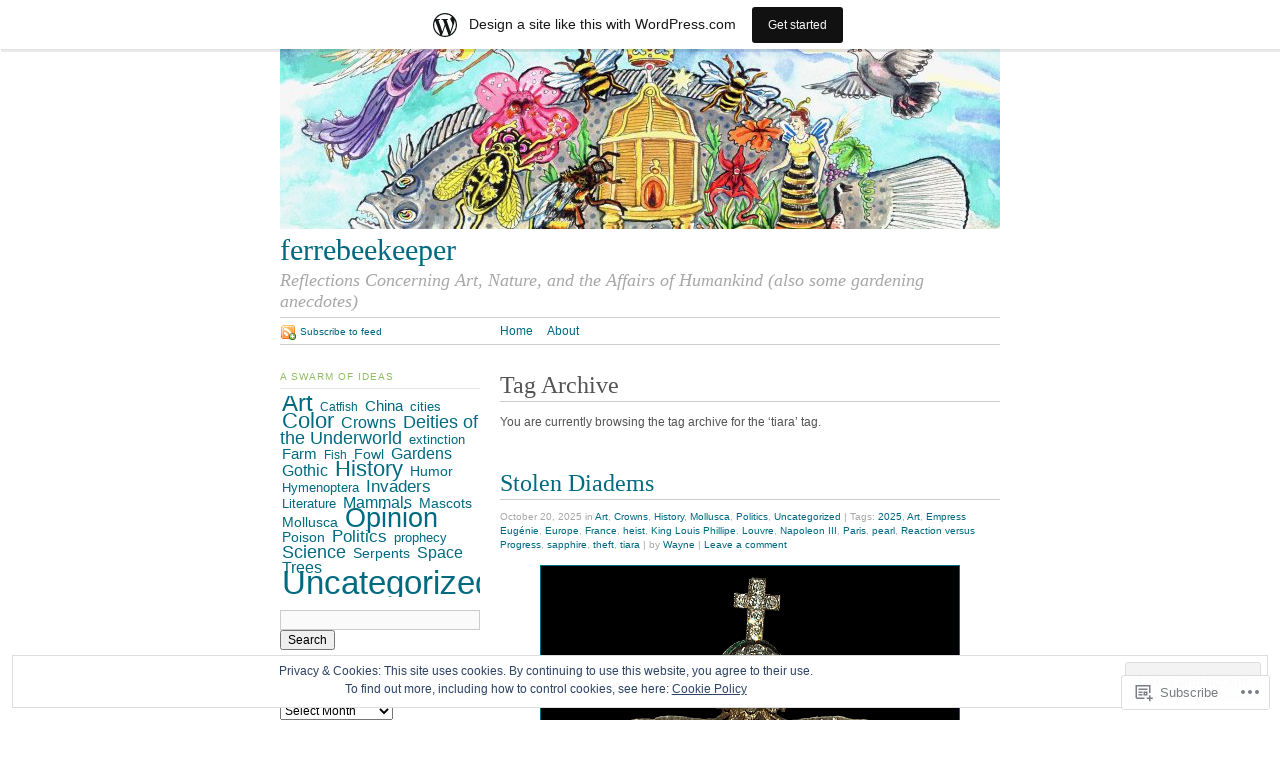

--- FILE ---
content_type: text/html; charset=UTF-8
request_url: https://ferrebeekeeper.wordpress.com/tag/tiara/
body_size: 40830
content:
<!DOCTYPE html PUBLIC "-//W3C//DTD XHTML 1.0 Strict//EN"
	"http://www.w3.org/TR/xhtml1/DTD/xhtml1-strict.dtd">
<html xmlns="http://www.w3.org/1999/xhtml" lang="en">

<head profile="http://gmpg.org/xfn/11">
	<meta http-equiv="Content-Type" content="text/html; charset=UTF-8" />
	<title>tiara | ferrebeekeeper</title>
	<link rel="pingback" href="https://ferrebeekeeper.wordpress.com/xmlrpc.php" />
	<meta name='robots' content='max-image-preview:large' />
<link rel='dns-prefetch' href='//s0.wp.com' />
<link rel='dns-prefetch' href='//af.pubmine.com' />
<link rel="alternate" type="application/rss+xml" title="ferrebeekeeper &raquo; Feed" href="https://ferrebeekeeper.wordpress.com/feed/" />
<link rel="alternate" type="application/rss+xml" title="ferrebeekeeper &raquo; Comments Feed" href="https://ferrebeekeeper.wordpress.com/comments/feed/" />
<link rel="alternate" type="application/rss+xml" title="ferrebeekeeper &raquo; tiara Tag Feed" href="https://ferrebeekeeper.wordpress.com/tag/tiara/feed/" />
	<script type="text/javascript">
		/* <![CDATA[ */
		function addLoadEvent(func) {
			var oldonload = window.onload;
			if (typeof window.onload != 'function') {
				window.onload = func;
			} else {
				window.onload = function () {
					oldonload();
					func();
				}
			}
		}
		/* ]]> */
	</script>
	<link crossorigin='anonymous' rel='stylesheet' id='all-css-0-1' href='/_static/??-eJx9jVsKwjAQRTdkHItS8UNcS5qOcZonmQmluzeClYrg532dC3NWJkXBKBCqyr5aigwzjRaFAWtLkyNUXs8gGLLXggwsi8e9Yd7BBjD4ZD+IoItDoWjVoAu06rfzM968TyhZG/fWwDVCSGP17ZjinSIJKjYleb/q5R9u7YA8MDRGrgOILuzotbqFa3fuu/50uPTH6Qk9DWYR&cssminify=yes' type='text/css' media='all' />
<style id='wp-emoji-styles-inline-css'>

	img.wp-smiley, img.emoji {
		display: inline !important;
		border: none !important;
		box-shadow: none !important;
		height: 1em !important;
		width: 1em !important;
		margin: 0 0.07em !important;
		vertical-align: -0.1em !important;
		background: none !important;
		padding: 0 !important;
	}
/*# sourceURL=wp-emoji-styles-inline-css */
</style>
<link crossorigin='anonymous' rel='stylesheet' id='all-css-2-1' href='/wp-content/plugins/gutenberg-core/v22.2.0/build/styles/block-library/style.css?m=1764855221i&cssminify=yes' type='text/css' media='all' />
<style id='wp-block-library-inline-css'>
.has-text-align-justify {
	text-align:justify;
}
.has-text-align-justify{text-align:justify;}

/*# sourceURL=wp-block-library-inline-css */
</style><style id='wp-block-paragraph-inline-css'>
.is-small-text{font-size:.875em}.is-regular-text{font-size:1em}.is-large-text{font-size:2.25em}.is-larger-text{font-size:3em}.has-drop-cap:not(:focus):first-letter{float:left;font-size:8.4em;font-style:normal;font-weight:100;line-height:.68;margin:.05em .1em 0 0;text-transform:uppercase}body.rtl .has-drop-cap:not(:focus):first-letter{float:none;margin-left:.1em}p.has-drop-cap.has-background{overflow:hidden}:root :where(p.has-background){padding:1.25em 2.375em}:where(p.has-text-color:not(.has-link-color)) a{color:inherit}p.has-text-align-left[style*="writing-mode:vertical-lr"],p.has-text-align-right[style*="writing-mode:vertical-rl"]{rotate:180deg}
/*# sourceURL=/wp-content/plugins/gutenberg-core/v22.2.0/build/styles/block-library/paragraph/style.css */
</style>
<style id='wp-block-image-inline-css'>
.wp-block-image>a,.wp-block-image>figure>a{display:inline-block}.wp-block-image img{box-sizing:border-box;height:auto;max-width:100%;vertical-align:bottom}@media not (prefers-reduced-motion){.wp-block-image img.hide{visibility:hidden}.wp-block-image img.show{animation:show-content-image .4s}}.wp-block-image[style*=border-radius] img,.wp-block-image[style*=border-radius]>a{border-radius:inherit}.wp-block-image.has-custom-border img{box-sizing:border-box}.wp-block-image.aligncenter{text-align:center}.wp-block-image.alignfull>a,.wp-block-image.alignwide>a{width:100%}.wp-block-image.alignfull img,.wp-block-image.alignwide img{height:auto;width:100%}.wp-block-image .aligncenter,.wp-block-image .alignleft,.wp-block-image .alignright,.wp-block-image.aligncenter,.wp-block-image.alignleft,.wp-block-image.alignright{display:table}.wp-block-image .aligncenter>figcaption,.wp-block-image .alignleft>figcaption,.wp-block-image .alignright>figcaption,.wp-block-image.aligncenter>figcaption,.wp-block-image.alignleft>figcaption,.wp-block-image.alignright>figcaption{caption-side:bottom;display:table-caption}.wp-block-image .alignleft{float:left;margin:.5em 1em .5em 0}.wp-block-image .alignright{float:right;margin:.5em 0 .5em 1em}.wp-block-image .aligncenter{margin-left:auto;margin-right:auto}.wp-block-image :where(figcaption){margin-bottom:1em;margin-top:.5em}.wp-block-image.is-style-circle-mask img{border-radius:9999px}@supports ((-webkit-mask-image:none) or (mask-image:none)) or (-webkit-mask-image:none){.wp-block-image.is-style-circle-mask img{border-radius:0;-webkit-mask-image:url('data:image/svg+xml;utf8,<svg viewBox="0 0 100 100" xmlns="http://www.w3.org/2000/svg"><circle cx="50" cy="50" r="50"/></svg>');mask-image:url('data:image/svg+xml;utf8,<svg viewBox="0 0 100 100" xmlns="http://www.w3.org/2000/svg"><circle cx="50" cy="50" r="50"/></svg>');mask-mode:alpha;-webkit-mask-position:center;mask-position:center;-webkit-mask-repeat:no-repeat;mask-repeat:no-repeat;-webkit-mask-size:contain;mask-size:contain}}:root :where(.wp-block-image.is-style-rounded img,.wp-block-image .is-style-rounded img){border-radius:9999px}.wp-block-image figure{margin:0}.wp-lightbox-container{display:flex;flex-direction:column;position:relative}.wp-lightbox-container img{cursor:zoom-in}.wp-lightbox-container img:hover+button{opacity:1}.wp-lightbox-container button{align-items:center;backdrop-filter:blur(16px) saturate(180%);background-color:#5a5a5a40;border:none;border-radius:4px;cursor:zoom-in;display:flex;height:20px;justify-content:center;opacity:0;padding:0;position:absolute;right:16px;text-align:center;top:16px;width:20px;z-index:100}@media not (prefers-reduced-motion){.wp-lightbox-container button{transition:opacity .2s ease}}.wp-lightbox-container button:focus-visible{outline:3px auto #5a5a5a40;outline:3px auto -webkit-focus-ring-color;outline-offset:3px}.wp-lightbox-container button:hover{cursor:pointer;opacity:1}.wp-lightbox-container button:focus{opacity:1}.wp-lightbox-container button:focus,.wp-lightbox-container button:hover,.wp-lightbox-container button:not(:hover):not(:active):not(.has-background){background-color:#5a5a5a40;border:none}.wp-lightbox-overlay{box-sizing:border-box;cursor:zoom-out;height:100vh;left:0;overflow:hidden;position:fixed;top:0;visibility:hidden;width:100%;z-index:100000}.wp-lightbox-overlay .close-button{align-items:center;cursor:pointer;display:flex;justify-content:center;min-height:40px;min-width:40px;padding:0;position:absolute;right:calc(env(safe-area-inset-right) + 16px);top:calc(env(safe-area-inset-top) + 16px);z-index:5000000}.wp-lightbox-overlay .close-button:focus,.wp-lightbox-overlay .close-button:hover,.wp-lightbox-overlay .close-button:not(:hover):not(:active):not(.has-background){background:none;border:none}.wp-lightbox-overlay .lightbox-image-container{height:var(--wp--lightbox-container-height);left:50%;overflow:hidden;position:absolute;top:50%;transform:translate(-50%,-50%);transform-origin:top left;width:var(--wp--lightbox-container-width);z-index:9999999999}.wp-lightbox-overlay .wp-block-image{align-items:center;box-sizing:border-box;display:flex;height:100%;justify-content:center;margin:0;position:relative;transform-origin:0 0;width:100%;z-index:3000000}.wp-lightbox-overlay .wp-block-image img{height:var(--wp--lightbox-image-height);min-height:var(--wp--lightbox-image-height);min-width:var(--wp--lightbox-image-width);width:var(--wp--lightbox-image-width)}.wp-lightbox-overlay .wp-block-image figcaption{display:none}.wp-lightbox-overlay button{background:none;border:none}.wp-lightbox-overlay .scrim{background-color:#fff;height:100%;opacity:.9;position:absolute;width:100%;z-index:2000000}.wp-lightbox-overlay.active{visibility:visible}@media not (prefers-reduced-motion){.wp-lightbox-overlay.active{animation:turn-on-visibility .25s both}.wp-lightbox-overlay.active img{animation:turn-on-visibility .35s both}.wp-lightbox-overlay.show-closing-animation:not(.active){animation:turn-off-visibility .35s both}.wp-lightbox-overlay.show-closing-animation:not(.active) img{animation:turn-off-visibility .25s both}.wp-lightbox-overlay.zoom.active{animation:none;opacity:1;visibility:visible}.wp-lightbox-overlay.zoom.active .lightbox-image-container{animation:lightbox-zoom-in .4s}.wp-lightbox-overlay.zoom.active .lightbox-image-container img{animation:none}.wp-lightbox-overlay.zoom.active .scrim{animation:turn-on-visibility .4s forwards}.wp-lightbox-overlay.zoom.show-closing-animation:not(.active){animation:none}.wp-lightbox-overlay.zoom.show-closing-animation:not(.active) .lightbox-image-container{animation:lightbox-zoom-out .4s}.wp-lightbox-overlay.zoom.show-closing-animation:not(.active) .lightbox-image-container img{animation:none}.wp-lightbox-overlay.zoom.show-closing-animation:not(.active) .scrim{animation:turn-off-visibility .4s forwards}}@keyframes show-content-image{0%{visibility:hidden}99%{visibility:hidden}to{visibility:visible}}@keyframes turn-on-visibility{0%{opacity:0}to{opacity:1}}@keyframes turn-off-visibility{0%{opacity:1;visibility:visible}99%{opacity:0;visibility:visible}to{opacity:0;visibility:hidden}}@keyframes lightbox-zoom-in{0%{transform:translate(calc((-100vw + var(--wp--lightbox-scrollbar-width))/2 + var(--wp--lightbox-initial-left-position)),calc(-50vh + var(--wp--lightbox-initial-top-position))) scale(var(--wp--lightbox-scale))}to{transform:translate(-50%,-50%) scale(1)}}@keyframes lightbox-zoom-out{0%{transform:translate(-50%,-50%) scale(1);visibility:visible}99%{visibility:visible}to{transform:translate(calc((-100vw + var(--wp--lightbox-scrollbar-width))/2 + var(--wp--lightbox-initial-left-position)),calc(-50vh + var(--wp--lightbox-initial-top-position))) scale(var(--wp--lightbox-scale));visibility:hidden}}
/*# sourceURL=/wp-content/plugins/gutenberg-core/v22.2.0/build/styles/block-library/image/style.css */
</style>
<style id='global-styles-inline-css'>
:root{--wp--preset--aspect-ratio--square: 1;--wp--preset--aspect-ratio--4-3: 4/3;--wp--preset--aspect-ratio--3-4: 3/4;--wp--preset--aspect-ratio--3-2: 3/2;--wp--preset--aspect-ratio--2-3: 2/3;--wp--preset--aspect-ratio--16-9: 16/9;--wp--preset--aspect-ratio--9-16: 9/16;--wp--preset--color--black: #000000;--wp--preset--color--cyan-bluish-gray: #abb8c3;--wp--preset--color--white: #ffffff;--wp--preset--color--pale-pink: #f78da7;--wp--preset--color--vivid-red: #cf2e2e;--wp--preset--color--luminous-vivid-orange: #ff6900;--wp--preset--color--luminous-vivid-amber: #fcb900;--wp--preset--color--light-green-cyan: #7bdcb5;--wp--preset--color--vivid-green-cyan: #00d084;--wp--preset--color--pale-cyan-blue: #8ed1fc;--wp--preset--color--vivid-cyan-blue: #0693e3;--wp--preset--color--vivid-purple: #9b51e0;--wp--preset--gradient--vivid-cyan-blue-to-vivid-purple: linear-gradient(135deg,rgb(6,147,227) 0%,rgb(155,81,224) 100%);--wp--preset--gradient--light-green-cyan-to-vivid-green-cyan: linear-gradient(135deg,rgb(122,220,180) 0%,rgb(0,208,130) 100%);--wp--preset--gradient--luminous-vivid-amber-to-luminous-vivid-orange: linear-gradient(135deg,rgb(252,185,0) 0%,rgb(255,105,0) 100%);--wp--preset--gradient--luminous-vivid-orange-to-vivid-red: linear-gradient(135deg,rgb(255,105,0) 0%,rgb(207,46,46) 100%);--wp--preset--gradient--very-light-gray-to-cyan-bluish-gray: linear-gradient(135deg,rgb(238,238,238) 0%,rgb(169,184,195) 100%);--wp--preset--gradient--cool-to-warm-spectrum: linear-gradient(135deg,rgb(74,234,220) 0%,rgb(151,120,209) 20%,rgb(207,42,186) 40%,rgb(238,44,130) 60%,rgb(251,105,98) 80%,rgb(254,248,76) 100%);--wp--preset--gradient--blush-light-purple: linear-gradient(135deg,rgb(255,206,236) 0%,rgb(152,150,240) 100%);--wp--preset--gradient--blush-bordeaux: linear-gradient(135deg,rgb(254,205,165) 0%,rgb(254,45,45) 50%,rgb(107,0,62) 100%);--wp--preset--gradient--luminous-dusk: linear-gradient(135deg,rgb(255,203,112) 0%,rgb(199,81,192) 50%,rgb(65,88,208) 100%);--wp--preset--gradient--pale-ocean: linear-gradient(135deg,rgb(255,245,203) 0%,rgb(182,227,212) 50%,rgb(51,167,181) 100%);--wp--preset--gradient--electric-grass: linear-gradient(135deg,rgb(202,248,128) 0%,rgb(113,206,126) 100%);--wp--preset--gradient--midnight: linear-gradient(135deg,rgb(2,3,129) 0%,rgb(40,116,252) 100%);--wp--preset--font-size--small: 13px;--wp--preset--font-size--medium: 20px;--wp--preset--font-size--large: 36px;--wp--preset--font-size--x-large: 42px;--wp--preset--font-family--albert-sans: 'Albert Sans', sans-serif;--wp--preset--font-family--alegreya: Alegreya, serif;--wp--preset--font-family--arvo: Arvo, serif;--wp--preset--font-family--bodoni-moda: 'Bodoni Moda', serif;--wp--preset--font-family--bricolage-grotesque: 'Bricolage Grotesque', sans-serif;--wp--preset--font-family--cabin: Cabin, sans-serif;--wp--preset--font-family--chivo: Chivo, sans-serif;--wp--preset--font-family--commissioner: Commissioner, sans-serif;--wp--preset--font-family--cormorant: Cormorant, serif;--wp--preset--font-family--courier-prime: 'Courier Prime', monospace;--wp--preset--font-family--crimson-pro: 'Crimson Pro', serif;--wp--preset--font-family--dm-mono: 'DM Mono', monospace;--wp--preset--font-family--dm-sans: 'DM Sans', sans-serif;--wp--preset--font-family--dm-serif-display: 'DM Serif Display', serif;--wp--preset--font-family--domine: Domine, serif;--wp--preset--font-family--eb-garamond: 'EB Garamond', serif;--wp--preset--font-family--epilogue: Epilogue, sans-serif;--wp--preset--font-family--fahkwang: Fahkwang, sans-serif;--wp--preset--font-family--figtree: Figtree, sans-serif;--wp--preset--font-family--fira-sans: 'Fira Sans', sans-serif;--wp--preset--font-family--fjalla-one: 'Fjalla One', sans-serif;--wp--preset--font-family--fraunces: Fraunces, serif;--wp--preset--font-family--gabarito: Gabarito, system-ui;--wp--preset--font-family--ibm-plex-mono: 'IBM Plex Mono', monospace;--wp--preset--font-family--ibm-plex-sans: 'IBM Plex Sans', sans-serif;--wp--preset--font-family--ibarra-real-nova: 'Ibarra Real Nova', serif;--wp--preset--font-family--instrument-serif: 'Instrument Serif', serif;--wp--preset--font-family--inter: Inter, sans-serif;--wp--preset--font-family--josefin-sans: 'Josefin Sans', sans-serif;--wp--preset--font-family--jost: Jost, sans-serif;--wp--preset--font-family--libre-baskerville: 'Libre Baskerville', serif;--wp--preset--font-family--libre-franklin: 'Libre Franklin', sans-serif;--wp--preset--font-family--literata: Literata, serif;--wp--preset--font-family--lora: Lora, serif;--wp--preset--font-family--merriweather: Merriweather, serif;--wp--preset--font-family--montserrat: Montserrat, sans-serif;--wp--preset--font-family--newsreader: Newsreader, serif;--wp--preset--font-family--noto-sans-mono: 'Noto Sans Mono', sans-serif;--wp--preset--font-family--nunito: Nunito, sans-serif;--wp--preset--font-family--open-sans: 'Open Sans', sans-serif;--wp--preset--font-family--overpass: Overpass, sans-serif;--wp--preset--font-family--pt-serif: 'PT Serif', serif;--wp--preset--font-family--petrona: Petrona, serif;--wp--preset--font-family--piazzolla: Piazzolla, serif;--wp--preset--font-family--playfair-display: 'Playfair Display', serif;--wp--preset--font-family--plus-jakarta-sans: 'Plus Jakarta Sans', sans-serif;--wp--preset--font-family--poppins: Poppins, sans-serif;--wp--preset--font-family--raleway: Raleway, sans-serif;--wp--preset--font-family--roboto: Roboto, sans-serif;--wp--preset--font-family--roboto-slab: 'Roboto Slab', serif;--wp--preset--font-family--rubik: Rubik, sans-serif;--wp--preset--font-family--rufina: Rufina, serif;--wp--preset--font-family--sora: Sora, sans-serif;--wp--preset--font-family--source-sans-3: 'Source Sans 3', sans-serif;--wp--preset--font-family--source-serif-4: 'Source Serif 4', serif;--wp--preset--font-family--space-mono: 'Space Mono', monospace;--wp--preset--font-family--syne: Syne, sans-serif;--wp--preset--font-family--texturina: Texturina, serif;--wp--preset--font-family--urbanist: Urbanist, sans-serif;--wp--preset--font-family--work-sans: 'Work Sans', sans-serif;--wp--preset--spacing--20: 0.44rem;--wp--preset--spacing--30: 0.67rem;--wp--preset--spacing--40: 1rem;--wp--preset--spacing--50: 1.5rem;--wp--preset--spacing--60: 2.25rem;--wp--preset--spacing--70: 3.38rem;--wp--preset--spacing--80: 5.06rem;--wp--preset--shadow--natural: 6px 6px 9px rgba(0, 0, 0, 0.2);--wp--preset--shadow--deep: 12px 12px 50px rgba(0, 0, 0, 0.4);--wp--preset--shadow--sharp: 6px 6px 0px rgba(0, 0, 0, 0.2);--wp--preset--shadow--outlined: 6px 6px 0px -3px rgb(255, 255, 255), 6px 6px rgb(0, 0, 0);--wp--preset--shadow--crisp: 6px 6px 0px rgb(0, 0, 0);}:where(.is-layout-flex){gap: 0.5em;}:where(.is-layout-grid){gap: 0.5em;}body .is-layout-flex{display: flex;}.is-layout-flex{flex-wrap: wrap;align-items: center;}.is-layout-flex > :is(*, div){margin: 0;}body .is-layout-grid{display: grid;}.is-layout-grid > :is(*, div){margin: 0;}:where(.wp-block-columns.is-layout-flex){gap: 2em;}:where(.wp-block-columns.is-layout-grid){gap: 2em;}:where(.wp-block-post-template.is-layout-flex){gap: 1.25em;}:where(.wp-block-post-template.is-layout-grid){gap: 1.25em;}.has-black-color{color: var(--wp--preset--color--black) !important;}.has-cyan-bluish-gray-color{color: var(--wp--preset--color--cyan-bluish-gray) !important;}.has-white-color{color: var(--wp--preset--color--white) !important;}.has-pale-pink-color{color: var(--wp--preset--color--pale-pink) !important;}.has-vivid-red-color{color: var(--wp--preset--color--vivid-red) !important;}.has-luminous-vivid-orange-color{color: var(--wp--preset--color--luminous-vivid-orange) !important;}.has-luminous-vivid-amber-color{color: var(--wp--preset--color--luminous-vivid-amber) !important;}.has-light-green-cyan-color{color: var(--wp--preset--color--light-green-cyan) !important;}.has-vivid-green-cyan-color{color: var(--wp--preset--color--vivid-green-cyan) !important;}.has-pale-cyan-blue-color{color: var(--wp--preset--color--pale-cyan-blue) !important;}.has-vivid-cyan-blue-color{color: var(--wp--preset--color--vivid-cyan-blue) !important;}.has-vivid-purple-color{color: var(--wp--preset--color--vivid-purple) !important;}.has-black-background-color{background-color: var(--wp--preset--color--black) !important;}.has-cyan-bluish-gray-background-color{background-color: var(--wp--preset--color--cyan-bluish-gray) !important;}.has-white-background-color{background-color: var(--wp--preset--color--white) !important;}.has-pale-pink-background-color{background-color: var(--wp--preset--color--pale-pink) !important;}.has-vivid-red-background-color{background-color: var(--wp--preset--color--vivid-red) !important;}.has-luminous-vivid-orange-background-color{background-color: var(--wp--preset--color--luminous-vivid-orange) !important;}.has-luminous-vivid-amber-background-color{background-color: var(--wp--preset--color--luminous-vivid-amber) !important;}.has-light-green-cyan-background-color{background-color: var(--wp--preset--color--light-green-cyan) !important;}.has-vivid-green-cyan-background-color{background-color: var(--wp--preset--color--vivid-green-cyan) !important;}.has-pale-cyan-blue-background-color{background-color: var(--wp--preset--color--pale-cyan-blue) !important;}.has-vivid-cyan-blue-background-color{background-color: var(--wp--preset--color--vivid-cyan-blue) !important;}.has-vivid-purple-background-color{background-color: var(--wp--preset--color--vivid-purple) !important;}.has-black-border-color{border-color: var(--wp--preset--color--black) !important;}.has-cyan-bluish-gray-border-color{border-color: var(--wp--preset--color--cyan-bluish-gray) !important;}.has-white-border-color{border-color: var(--wp--preset--color--white) !important;}.has-pale-pink-border-color{border-color: var(--wp--preset--color--pale-pink) !important;}.has-vivid-red-border-color{border-color: var(--wp--preset--color--vivid-red) !important;}.has-luminous-vivid-orange-border-color{border-color: var(--wp--preset--color--luminous-vivid-orange) !important;}.has-luminous-vivid-amber-border-color{border-color: var(--wp--preset--color--luminous-vivid-amber) !important;}.has-light-green-cyan-border-color{border-color: var(--wp--preset--color--light-green-cyan) !important;}.has-vivid-green-cyan-border-color{border-color: var(--wp--preset--color--vivid-green-cyan) !important;}.has-pale-cyan-blue-border-color{border-color: var(--wp--preset--color--pale-cyan-blue) !important;}.has-vivid-cyan-blue-border-color{border-color: var(--wp--preset--color--vivid-cyan-blue) !important;}.has-vivid-purple-border-color{border-color: var(--wp--preset--color--vivid-purple) !important;}.has-vivid-cyan-blue-to-vivid-purple-gradient-background{background: var(--wp--preset--gradient--vivid-cyan-blue-to-vivid-purple) !important;}.has-light-green-cyan-to-vivid-green-cyan-gradient-background{background: var(--wp--preset--gradient--light-green-cyan-to-vivid-green-cyan) !important;}.has-luminous-vivid-amber-to-luminous-vivid-orange-gradient-background{background: var(--wp--preset--gradient--luminous-vivid-amber-to-luminous-vivid-orange) !important;}.has-luminous-vivid-orange-to-vivid-red-gradient-background{background: var(--wp--preset--gradient--luminous-vivid-orange-to-vivid-red) !important;}.has-very-light-gray-to-cyan-bluish-gray-gradient-background{background: var(--wp--preset--gradient--very-light-gray-to-cyan-bluish-gray) !important;}.has-cool-to-warm-spectrum-gradient-background{background: var(--wp--preset--gradient--cool-to-warm-spectrum) !important;}.has-blush-light-purple-gradient-background{background: var(--wp--preset--gradient--blush-light-purple) !important;}.has-blush-bordeaux-gradient-background{background: var(--wp--preset--gradient--blush-bordeaux) !important;}.has-luminous-dusk-gradient-background{background: var(--wp--preset--gradient--luminous-dusk) !important;}.has-pale-ocean-gradient-background{background: var(--wp--preset--gradient--pale-ocean) !important;}.has-electric-grass-gradient-background{background: var(--wp--preset--gradient--electric-grass) !important;}.has-midnight-gradient-background{background: var(--wp--preset--gradient--midnight) !important;}.has-small-font-size{font-size: var(--wp--preset--font-size--small) !important;}.has-medium-font-size{font-size: var(--wp--preset--font-size--medium) !important;}.has-large-font-size{font-size: var(--wp--preset--font-size--large) !important;}.has-x-large-font-size{font-size: var(--wp--preset--font-size--x-large) !important;}.has-albert-sans-font-family{font-family: var(--wp--preset--font-family--albert-sans) !important;}.has-alegreya-font-family{font-family: var(--wp--preset--font-family--alegreya) !important;}.has-arvo-font-family{font-family: var(--wp--preset--font-family--arvo) !important;}.has-bodoni-moda-font-family{font-family: var(--wp--preset--font-family--bodoni-moda) !important;}.has-bricolage-grotesque-font-family{font-family: var(--wp--preset--font-family--bricolage-grotesque) !important;}.has-cabin-font-family{font-family: var(--wp--preset--font-family--cabin) !important;}.has-chivo-font-family{font-family: var(--wp--preset--font-family--chivo) !important;}.has-commissioner-font-family{font-family: var(--wp--preset--font-family--commissioner) !important;}.has-cormorant-font-family{font-family: var(--wp--preset--font-family--cormorant) !important;}.has-courier-prime-font-family{font-family: var(--wp--preset--font-family--courier-prime) !important;}.has-crimson-pro-font-family{font-family: var(--wp--preset--font-family--crimson-pro) !important;}.has-dm-mono-font-family{font-family: var(--wp--preset--font-family--dm-mono) !important;}.has-dm-sans-font-family{font-family: var(--wp--preset--font-family--dm-sans) !important;}.has-dm-serif-display-font-family{font-family: var(--wp--preset--font-family--dm-serif-display) !important;}.has-domine-font-family{font-family: var(--wp--preset--font-family--domine) !important;}.has-eb-garamond-font-family{font-family: var(--wp--preset--font-family--eb-garamond) !important;}.has-epilogue-font-family{font-family: var(--wp--preset--font-family--epilogue) !important;}.has-fahkwang-font-family{font-family: var(--wp--preset--font-family--fahkwang) !important;}.has-figtree-font-family{font-family: var(--wp--preset--font-family--figtree) !important;}.has-fira-sans-font-family{font-family: var(--wp--preset--font-family--fira-sans) !important;}.has-fjalla-one-font-family{font-family: var(--wp--preset--font-family--fjalla-one) !important;}.has-fraunces-font-family{font-family: var(--wp--preset--font-family--fraunces) !important;}.has-gabarito-font-family{font-family: var(--wp--preset--font-family--gabarito) !important;}.has-ibm-plex-mono-font-family{font-family: var(--wp--preset--font-family--ibm-plex-mono) !important;}.has-ibm-plex-sans-font-family{font-family: var(--wp--preset--font-family--ibm-plex-sans) !important;}.has-ibarra-real-nova-font-family{font-family: var(--wp--preset--font-family--ibarra-real-nova) !important;}.has-instrument-serif-font-family{font-family: var(--wp--preset--font-family--instrument-serif) !important;}.has-inter-font-family{font-family: var(--wp--preset--font-family--inter) !important;}.has-josefin-sans-font-family{font-family: var(--wp--preset--font-family--josefin-sans) !important;}.has-jost-font-family{font-family: var(--wp--preset--font-family--jost) !important;}.has-libre-baskerville-font-family{font-family: var(--wp--preset--font-family--libre-baskerville) !important;}.has-libre-franklin-font-family{font-family: var(--wp--preset--font-family--libre-franklin) !important;}.has-literata-font-family{font-family: var(--wp--preset--font-family--literata) !important;}.has-lora-font-family{font-family: var(--wp--preset--font-family--lora) !important;}.has-merriweather-font-family{font-family: var(--wp--preset--font-family--merriweather) !important;}.has-montserrat-font-family{font-family: var(--wp--preset--font-family--montserrat) !important;}.has-newsreader-font-family{font-family: var(--wp--preset--font-family--newsreader) !important;}.has-noto-sans-mono-font-family{font-family: var(--wp--preset--font-family--noto-sans-mono) !important;}.has-nunito-font-family{font-family: var(--wp--preset--font-family--nunito) !important;}.has-open-sans-font-family{font-family: var(--wp--preset--font-family--open-sans) !important;}.has-overpass-font-family{font-family: var(--wp--preset--font-family--overpass) !important;}.has-pt-serif-font-family{font-family: var(--wp--preset--font-family--pt-serif) !important;}.has-petrona-font-family{font-family: var(--wp--preset--font-family--petrona) !important;}.has-piazzolla-font-family{font-family: var(--wp--preset--font-family--piazzolla) !important;}.has-playfair-display-font-family{font-family: var(--wp--preset--font-family--playfair-display) !important;}.has-plus-jakarta-sans-font-family{font-family: var(--wp--preset--font-family--plus-jakarta-sans) !important;}.has-poppins-font-family{font-family: var(--wp--preset--font-family--poppins) !important;}.has-raleway-font-family{font-family: var(--wp--preset--font-family--raleway) !important;}.has-roboto-font-family{font-family: var(--wp--preset--font-family--roboto) !important;}.has-roboto-slab-font-family{font-family: var(--wp--preset--font-family--roboto-slab) !important;}.has-rubik-font-family{font-family: var(--wp--preset--font-family--rubik) !important;}.has-rufina-font-family{font-family: var(--wp--preset--font-family--rufina) !important;}.has-sora-font-family{font-family: var(--wp--preset--font-family--sora) !important;}.has-source-sans-3-font-family{font-family: var(--wp--preset--font-family--source-sans-3) !important;}.has-source-serif-4-font-family{font-family: var(--wp--preset--font-family--source-serif-4) !important;}.has-space-mono-font-family{font-family: var(--wp--preset--font-family--space-mono) !important;}.has-syne-font-family{font-family: var(--wp--preset--font-family--syne) !important;}.has-texturina-font-family{font-family: var(--wp--preset--font-family--texturina) !important;}.has-urbanist-font-family{font-family: var(--wp--preset--font-family--urbanist) !important;}.has-work-sans-font-family{font-family: var(--wp--preset--font-family--work-sans) !important;}
/*# sourceURL=global-styles-inline-css */
</style>

<style id='classic-theme-styles-inline-css'>
/*! This file is auto-generated */
.wp-block-button__link{color:#fff;background-color:#32373c;border-radius:9999px;box-shadow:none;text-decoration:none;padding:calc(.667em + 2px) calc(1.333em + 2px);font-size:1.125em}.wp-block-file__button{background:#32373c;color:#fff;text-decoration:none}
/*# sourceURL=/wp-includes/css/classic-themes.min.css */
</style>
<link crossorigin='anonymous' rel='stylesheet' id='all-css-4-1' href='/_static/??-eJx9jtsKwjAQRH/IzZLWS1/Eb2nSRWOzbchuWvx7I0IVBF/mYThnGFwT+HlSmhRTLNcwCfrZxdmPgo2xnbEggVMkyLSYPQ5BdCNA9BHJeJEdfg1xgc9Wptpz6vVFMA2hp0hcsX/amqoDzqVMIlCTQ2HQWxXlx3vXmIpD7bOMAbdbFz7b07G17aFrmvsTqzVW3A==&cssminify=yes' type='text/css' media='all' />
<link crossorigin='anonymous' rel='stylesheet' id='print-css-5-1' href='/wp-content/themes/pub/tarski/print.css?m=1323834012i&cssminify=yes' type='text/css' media='print' />
<link crossorigin='anonymous' rel='stylesheet' id='all-css-6-1' href='/_static/??-eJzTLy/QTc7PK0nNK9HPLdUtyClNz8wr1i9KTcrJTwcy0/WTi5G5ekCujj52Temp+bo5+cmJJZn5eSgc3bScxMwikFb7XFtDE1NLExMLc0OTLACohS2q&cssminify=yes' type='text/css' media='all' />
<style id='jetpack-global-styles-frontend-style-inline-css'>
:root { --font-headings: unset; --font-base: unset; --font-headings-default: -apple-system,BlinkMacSystemFont,"Segoe UI",Roboto,Oxygen-Sans,Ubuntu,Cantarell,"Helvetica Neue",sans-serif; --font-base-default: -apple-system,BlinkMacSystemFont,"Segoe UI",Roboto,Oxygen-Sans,Ubuntu,Cantarell,"Helvetica Neue",sans-serif;}
/*# sourceURL=jetpack-global-styles-frontend-style-inline-css */
</style>
<link crossorigin='anonymous' rel='stylesheet' id='all-css-8-1' href='/wp-content/themes/h4/global.css?m=1420737423i&cssminify=yes' type='text/css' media='all' />
<script type="text/javascript" id="wpcom-actionbar-placeholder-js-extra">
/* <![CDATA[ */
var actionbardata = {"siteID":"11714580","postID":"0","siteURL":"https://ferrebeekeeper.wordpress.com","xhrURL":"https://ferrebeekeeper.wordpress.com/wp-admin/admin-ajax.php","nonce":"82a9033793","isLoggedIn":"","statusMessage":"","subsEmailDefault":"instantly","proxyScriptUrl":"https://s0.wp.com/wp-content/js/wpcom-proxy-request.js?m=1513050504i&amp;ver=20211021","i18n":{"followedText":"New posts from this site will now appear in your \u003Ca href=\"https://wordpress.com/reader\"\u003EReader\u003C/a\u003E","foldBar":"Collapse this bar","unfoldBar":"Expand this bar","shortLinkCopied":"Shortlink copied to clipboard."}};
//# sourceURL=wpcom-actionbar-placeholder-js-extra
/* ]]> */
</script>
<script type="text/javascript" id="jetpack-mu-wpcom-settings-js-before">
/* <![CDATA[ */
var JETPACK_MU_WPCOM_SETTINGS = {"assetsUrl":"https://s0.wp.com/wp-content/mu-plugins/jetpack-mu-wpcom-plugin/sun/jetpack_vendor/automattic/jetpack-mu-wpcom/src/build/"};
//# sourceURL=jetpack-mu-wpcom-settings-js-before
/* ]]> */
</script>
<script crossorigin='anonymous' type='text/javascript'  src='/_static/??/wp-content/js/rlt-proxy.js,/wp-content/blog-plugins/wordads-classes/js/cmp/v2/cmp-non-gdpr.js?m=1720530689j'></script>
<script type="text/javascript" id="rlt-proxy-js-after">
/* <![CDATA[ */
	rltInitialize( {"token":null,"iframeOrigins":["https:\/\/widgets.wp.com"]} );
//# sourceURL=rlt-proxy-js-after
/* ]]> */
</script>
<link rel="EditURI" type="application/rsd+xml" title="RSD" href="https://ferrebeekeeper.wordpress.com/xmlrpc.php?rsd" />
<meta name="generator" content="WordPress.com" />

<!-- Jetpack Open Graph Tags -->
<meta property="og:type" content="website" />
<meta property="og:title" content="tiara &#8211; ferrebeekeeper" />
<meta property="og:url" content="https://ferrebeekeeper.wordpress.com/tag/tiara/" />
<meta property="og:site_name" content="ferrebeekeeper" />
<meta property="og:image" content="https://s0.wp.com/i/blank.jpg?m=1383295312i" />
<meta property="og:image:width" content="200" />
<meta property="og:image:height" content="200" />
<meta property="og:image:alt" content="" />
<meta property="og:locale" content="en_US" />
<meta property="fb:app_id" content="249643311490" />

<!-- End Jetpack Open Graph Tags -->
<link rel="shortcut icon" type="image/x-icon" href="https://s0.wp.com/i/favicon.ico?m=1713425267i" sizes="16x16 24x24 32x32 48x48" />
<link rel="icon" type="image/x-icon" href="https://s0.wp.com/i/favicon.ico?m=1713425267i" sizes="16x16 24x24 32x32 48x48" />
<link rel="apple-touch-icon" href="https://s0.wp.com/i/webclip.png?m=1713868326i" />
<link rel='openid.server' href='https://ferrebeekeeper.wordpress.com/?openidserver=1' />
<link rel='openid.delegate' href='https://ferrebeekeeper.wordpress.com/' />
<link rel="search" type="application/opensearchdescription+xml" href="https://ferrebeekeeper.wordpress.com/osd.xml" title="ferrebeekeeper" />
<link rel="search" type="application/opensearchdescription+xml" href="https://s1.wp.com/opensearch.xml" title="WordPress.com" />
<script type="text/javascript">
/* <![CDATA[ */
var wa_client = {}; wa_client.cmd = []; wa_client.config = { 'blog_id': 11714580, 'blog_language': 'en', 'is_wordads': false, 'hosting_type': 0, 'afp_account_id': 'pub-7269437942733597', 'afp_host_id': 5038568878849053, 'theme': 'pub/tarski', '_': { 'title': 'Advertisement', 'privacy_settings': 'Privacy Settings' }, 'formats': [ 'belowpost', 'bottom_sticky', 'sidebar_sticky_right', 'sidebar', 'gutenberg_rectangle', 'gutenberg_leaderboard', 'gutenberg_mobile_leaderboard', 'gutenberg_skyscraper' ] };
/* ]]> */
</script>
		<script type="text/javascript">

			window.doNotSellCallback = function() {

				var linkElements = [
					'a[href="https://wordpress.com/?ref=footer_blog"]',
					'a[href="https://wordpress.com/?ref=footer_website"]',
					'a[href="https://wordpress.com/?ref=vertical_footer"]',
					'a[href^="https://wordpress.com/?ref=footer_segment_"]',
				].join(',');

				var dnsLink = document.createElement( 'a' );
				dnsLink.href = 'https://wordpress.com/advertising-program-optout/';
				dnsLink.classList.add( 'do-not-sell-link' );
				dnsLink.rel = 'nofollow';
				dnsLink.style.marginLeft = '0.5em';
				dnsLink.textContent = 'Do Not Sell or Share My Personal Information';

				var creditLinks = document.querySelectorAll( linkElements );

				if ( 0 === creditLinks.length ) {
					return false;
				}

				Array.prototype.forEach.call( creditLinks, function( el ) {
					el.insertAdjacentElement( 'afterend', dnsLink );
				});

				return true;
			};

		</script>
		<script type="text/javascript">
	window.google_analytics_uacct = "UA-52447-2";
</script>

<script type="text/javascript">
	var _gaq = _gaq || [];
	_gaq.push(['_setAccount', 'UA-52447-2']);
	_gaq.push(['_gat._anonymizeIp']);
	_gaq.push(['_setDomainName', 'wordpress.com']);
	_gaq.push(['_initData']);
	_gaq.push(['_trackPageview']);

	(function() {
		var ga = document.createElement('script'); ga.type = 'text/javascript'; ga.async = true;
		ga.src = ('https:' == document.location.protocol ? 'https://ssl' : 'http://www') + '.google-analytics.com/ga.js';
		(document.getElementsByTagName('head')[0] || document.getElementsByTagName('body')[0]).appendChild(ga);
	})();
</script>
<link crossorigin='anonymous' rel='stylesheet' id='all-css-0-3' href='/_static/??-eJydzNEKwjAMheEXsoapc+xCfBSpWRjd0rQ0DWNvL8LmpYiX/+HwwZIdJqkkFaK5zDYGUZioZo/z1qAm8AiC8OSEs4IuIVM5ouoBfgZiGoxJAX1JpsSfzz786dXANLjRM1NZv9Xbv8db07XnU9dfL+30AlHOX2M=&cssminify=yes' type='text/css' media='all' />
</head>

<body class="archive tag tag-tiara tag-580648 wp-theme-pubtarski center  customizer-styles-applied jetpack-reblog-enabled has-marketing-bar has-marketing-bar-theme-tarski"><div id="wrapper">

<div id="header">

		<div id="header-image">
		<a title="Return to front page" href="https://ferrebeekeeper.wordpress.com/"><img alt="" src="https://ferrebeekeeper.wordpress.com/wp-content/uploads/2018/06/cropped-squished-beekeeper.jpg" /></a>	</div>
	
	<div id="title">
		<a title="Return to front page" href="https://ferrebeekeeper.wordpress.com/"><span id="blog-title">ferrebeekeeper</span></a>		<p id="tagline">Reflections Concerning Art, Nature, and the Affairs of Humankind (also some gardening anecdotes)</p>	</div>

	<div id="navigation">
		<ul id="nav-1">
	<li><a title="Return to front page" href="https://ferrebeekeeper.wordpress.com/">Home</a></li>
	<li class="page_item page-item-2"><a href="https://ferrebeekeeper.wordpress.com/about/">About</a></li>
</ul>

		<ul id="nav-2">
			<li><a class="feed" title="Subscribe to the ferrebeekeeper feed" href="https://ferrebeekeeper.wordpress.com/feed/">Subscribe to feed</a></li>
		</ul>
	</div>

</div>

<div id="content">
	
<div id="primary">

		<div class="entry archive">
			<div class="post-meta">
							<h1 class="post-title">Tag Archive</h1>
		</div>
		<div class="post-content">
			<p>You are currently browsing the tag archive for the &lsquo;tiara&rsquo; tag.</p>
															</div>
		</div>

	<div class="entry post-26011 post type-post status-publish format-standard hentry category-art category-crowns category-history category-mollusca category-politics category-uncategorized tag-2757063 tag-art tag-empress-eugenie tag-europe tag-france tag-heist tag-king-louis-phillipe tag-louvre tag-napoleon-iii tag-paris tag-pearl tag-reaction-versus-progress tag-sapphire tag-theft tag-tiara">
		<div class="post-meta">
			<h2 class="post-title" id="post-26011"><a href="https://ferrebeekeeper.wordpress.com/2025/10/20/stolen-diadems/" rel="bookmark">Stolen Diadems</a></h2>
			<p class="post-metadata">October 20, 2025 in <a href="https://ferrebeekeeper.wordpress.com/category/art/" rel="category tag">Art</a>, <a href="https://ferrebeekeeper.wordpress.com/category/crowns/" rel="category tag">Crowns</a>, <a href="https://ferrebeekeeper.wordpress.com/category/history/" rel="category tag">History</a>, <a href="https://ferrebeekeeper.wordpress.com/category/mollusca/" rel="category tag">Mollusca</a>, <a href="https://ferrebeekeeper.wordpress.com/category/politics/" rel="category tag">Politics</a>, <a href="https://ferrebeekeeper.wordpress.com/category/uncategorized/" rel="category tag">Uncategorized</a> | Tags: <a href="https://ferrebeekeeper.wordpress.com/tag/2025/" rel="tag">2025</a>, <a href="https://ferrebeekeeper.wordpress.com/tag/art/" rel="tag">Art</a>, <a href="https://ferrebeekeeper.wordpress.com/tag/empress-eugenie/" rel="tag">Empress Eugénie</a>, <a href="https://ferrebeekeeper.wordpress.com/tag/europe/" rel="tag">Europe</a>, <a href="https://ferrebeekeeper.wordpress.com/tag/france/" rel="tag">France</a>, <a href="https://ferrebeekeeper.wordpress.com/tag/heist/" rel="tag">heist</a>, <a href="https://ferrebeekeeper.wordpress.com/tag/king-louis-phillipe/" rel="tag">King Louis Phillipe</a>, <a href="https://ferrebeekeeper.wordpress.com/tag/louvre/" rel="tag">Louvre</a>, <a href="https://ferrebeekeeper.wordpress.com/tag/napoleon-iii/" rel="tag">Napoleon III</a>, <a href="https://ferrebeekeeper.wordpress.com/tag/paris/" rel="tag">Paris</a>, <a href="https://ferrebeekeeper.wordpress.com/tag/pearl/" rel="tag">pearl</a>, <a href="https://ferrebeekeeper.wordpress.com/tag/reaction-versus-progress/" rel="tag">Reaction versus Progress</a>, <a href="https://ferrebeekeeper.wordpress.com/tag/sapphire/" rel="tag">sapphire</a>, <a href="https://ferrebeekeeper.wordpress.com/tag/theft/" rel="tag">theft</a>, <a href="https://ferrebeekeeper.wordpress.com/tag/tiara/" rel="tag">tiara</a> | by <a href="https://ferrebeekeeper.wordpress.com/author/ferrebeekeeper/" title="Posts by Wayne" rel="author">Wayne</a> | <a href="https://ferrebeekeeper.wordpress.com/2025/10/20/stolen-diadems/#respond">Leave a comment</a>			</p>
		</div>

		<div class="post-content">
			
<figure class="wp-block-image size-large"><a href="https://ferrebeekeeper.wordpress.com/wp-content/uploads/2025/10/1-crown_of_empress_eugeniedsc_0247blacken.jpg"><img data-attachment-id="26017" data-permalink="https://ferrebeekeeper.wordpress.com/2025/10/20/stolen-diadems/1-crown_of_empress_eugeniedsc_0247blacken/" data-orig-file="https://ferrebeekeeper.wordpress.com/wp-content/uploads/2025/10/1-crown_of_empress_eugeniedsc_0247blacken.jpg" data-orig-size="800,762" data-comments-opened="1" data-image-meta="{&quot;aperture&quot;:&quot;0&quot;,&quot;credit&quot;:&quot;&quot;,&quot;camera&quot;:&quot;&quot;,&quot;caption&quot;:&quot;&quot;,&quot;created_timestamp&quot;:&quot;0&quot;,&quot;copyright&quot;:&quot;&quot;,&quot;focal_length&quot;:&quot;0&quot;,&quot;iso&quot;:&quot;0&quot;,&quot;shutter_speed&quot;:&quot;0&quot;,&quot;title&quot;:&quot;&quot;,&quot;orientation&quot;:&quot;0&quot;}" data-image-title="1-Crown_of_Empress_EugénieDSC_0247blacken" data-image-description="" data-image-caption="" data-medium-file="https://ferrebeekeeper.wordpress.com/wp-content/uploads/2025/10/1-crown_of_empress_eugeniedsc_0247blacken.jpg?w=300" data-large-file="https://ferrebeekeeper.wordpress.com/wp-content/uploads/2025/10/1-crown_of_empress_eugeniedsc_0247blacken.jpg?w=490" width="800" height="762" src="https://ferrebeekeeper.wordpress.com/wp-content/uploads/2025/10/1-crown_of_empress_eugeniedsc_0247blacken.jpg?w=800" alt="" class="wp-image-26017" srcset="https://ferrebeekeeper.wordpress.com/wp-content/uploads/2025/10/1-crown_of_empress_eugeniedsc_0247blacken.jpg 800w, https://ferrebeekeeper.wordpress.com/wp-content/uploads/2025/10/1-crown_of_empress_eugeniedsc_0247blacken.jpg?w=150 150w, https://ferrebeekeeper.wordpress.com/wp-content/uploads/2025/10/1-crown_of_empress_eugeniedsc_0247blacken.jpg?w=300 300w, https://ferrebeekeeper.wordpress.com/wp-content/uploads/2025/10/1-crown_of_empress_eugeniedsc_0247blacken.jpg?w=768 768w" sizes="(max-width: 800px) 100vw, 800px" /></a><figcaption class="wp-element-caption">The 1855 Consort Crown of Empress Eugénie, set with diamonds and emeralds in eagle and&nbsp;palmette&nbsp;motifs</figcaption></figure>



<p>Outside the pages of literature (or ancient history) Ferrebeekeeper has no love for monarchs/tyrants/autocrats/warlords. Hopefully you have similar feelings and enjoy the opportunity to go out and speak openly of why life was never meant to be lived in subjugation to suchlike despots!  Yet one of our most popular categories here at ye olde blog has always been &#8220;crowns&#8221; [indeed, the top post of all time has long been <a href="https://ferrebeekeeper.wordpress.com/2011/06/02/the-white-crown-red-crown-and-blue-crown-of-ancient-egypt/" target="_blank" rel="noreferrer noopener">this essay about the red, white, and blue crowns of Ancient Egypt</a>]  Why do we care so much about these preposterous jeweled hats and the quasi-mystical status that somehow becomes attached to garish objects which would seem better suited to gangsta-rappers than an art museum?</p>



<p><a href="https://ferrebeekeeper.wordpress.com/2015/03/12/requiescat-in-pace-an-obituary-for-sir-terence-david-john-pratchett-officer-of-the-most-excellent-order-of-the-british-empire-and-a-fantasy-world-builder/" target="_blank" rel="noreferrer noopener">Beloved late fantasy author, Terry Pratchett</a>, had a loose theory that there is an empty place in the human brain where people always want to put kings. This seems functionally correct&#8211; although perhaps the clinical language of primatology explains it better than the fun and sparkling language of Pratchett-fantasy: status hierarchy is such an innate part of part of primate behavior, self-understanding, and organization that finer attempts at self-governance and equality can easily be highjacked by certain dominance behaviors (this perhaps also explains why the loudest, orangest, &amp; fattest man in America commands such unwarranted thralldom from so many otherwise sensible citizens&#8230;and why that same orange fat man is always waving or hawking gaudy gilded objects).</p>



<p>All of which is a circuitous introduction to the remarkable events which took place yesterday in Paris, when old-fashioned jewel thieves used a cherry picker and angle-grinders to rob the Louvre&#8217;s second floor gallery of crown jewels!  The thieves arrived at the Louvre at 9:30 AM (just after opening) with fluorescent workman&#8217;s vests and a monte-meubles (a hydraulic lifting machine for moving furniture).  They cut through the barred windows and jewelry display cases with power tools and then sped away on motor bikes all within about seven minutes.  The brazen daylight theft shocked the French state and has already engendered much hand-wringing about the security of cultural sights and national treasures in nation still on edge after the fire at Notre Dame Cathedral.</p>



<p>The burglars successfully stole two historical diadems (detailed below) as well as a number of jeweled necklaces and earrings, however they did not successfully make off with their biggest prize, the coronation crown of Empress Eugénie (pictured at the top of this post) which was damaged during the heist, but recovered outside the building.  The pieces the thieves did manage to snatch were the pearl tiara of Empress Eugénie seen here:            </p>



<figure class="wp-block-image size-large"><a href="https://ferrebeekeeper.wordpress.com/wp-content/uploads/2025/10/pearl-diadem-1853-by-lemonnier-for-empress-eugenie-2.jpg"><img data-attachment-id="26014" data-permalink="https://ferrebeekeeper.wordpress.com/2025/10/20/stolen-diadems/pearl-diadem-1853-by-lemonnier-for-empress-eugenie-2/" data-orig-file="https://ferrebeekeeper.wordpress.com/wp-content/uploads/2025/10/pearl-diadem-1853-by-lemonnier-for-empress-eugenie-2.jpg" data-orig-size="640,305" data-comments-opened="1" data-image-meta="{&quot;aperture&quot;:&quot;0&quot;,&quot;credit&quot;:&quot;&quot;,&quot;camera&quot;:&quot;&quot;,&quot;caption&quot;:&quot;&quot;,&quot;created_timestamp&quot;:&quot;0&quot;,&quot;copyright&quot;:&quot;&quot;,&quot;focal_length&quot;:&quot;0&quot;,&quot;iso&quot;:&quot;0&quot;,&quot;shutter_speed&quot;:&quot;0&quot;,&quot;title&quot;:&quot;&quot;,&quot;orientation&quot;:&quot;0&quot;}" data-image-title="Pearl Diadem (1853) by Lemonnier for Empress Eugenie 2" data-image-description="" data-image-caption="" data-medium-file="https://ferrebeekeeper.wordpress.com/wp-content/uploads/2025/10/pearl-diadem-1853-by-lemonnier-for-empress-eugenie-2.jpg?w=300" data-large-file="https://ferrebeekeeper.wordpress.com/wp-content/uploads/2025/10/pearl-diadem-1853-by-lemonnier-for-empress-eugenie-2.jpg?w=490" width="640" height="305" src="https://ferrebeekeeper.wordpress.com/wp-content/uploads/2025/10/pearl-diadem-1853-by-lemonnier-for-empress-eugenie-2.jpg?w=640" alt="" class="wp-image-26014" srcset="https://ferrebeekeeper.wordpress.com/wp-content/uploads/2025/10/pearl-diadem-1853-by-lemonnier-for-empress-eugenie-2.jpg 640w, https://ferrebeekeeper.wordpress.com/wp-content/uploads/2025/10/pearl-diadem-1853-by-lemonnier-for-empress-eugenie-2.jpg?w=150 150w, https://ferrebeekeeper.wordpress.com/wp-content/uploads/2025/10/pearl-diadem-1853-by-lemonnier-for-empress-eugenie-2.jpg?w=300 300w" sizes="(max-width: 640px) 100vw, 640px" /></a><figcaption class="wp-element-caption">The pearl and diamond tiara of Empress Eugénie made in 1853 by Gabriel Lemonnier using jewels from the French Crown collection </figcaption></figure>



<figure class="wp-block-image size-large"><a href="https://ferrebeekeeper.wordpress.com/wp-content/uploads/2025/10/pearl-diadem-1853-by-lemonnier-for-empress-eugenie-10.jpg"><img data-attachment-id="26025" data-permalink="https://ferrebeekeeper.wordpress.com/2025/10/20/stolen-diadems/pearl-diadem-1853-by-lemonnier-for-empress-eugenie-10/" data-orig-file="https://ferrebeekeeper.wordpress.com/wp-content/uploads/2025/10/pearl-diadem-1853-by-lemonnier-for-empress-eugenie-10.jpg" data-orig-size="277,320" data-comments-opened="1" data-image-meta="{&quot;aperture&quot;:&quot;0&quot;,&quot;credit&quot;:&quot;&quot;,&quot;camera&quot;:&quot;&quot;,&quot;caption&quot;:&quot;&quot;,&quot;created_timestamp&quot;:&quot;0&quot;,&quot;copyright&quot;:&quot;&quot;,&quot;focal_length&quot;:&quot;0&quot;,&quot;iso&quot;:&quot;0&quot;,&quot;shutter_speed&quot;:&quot;0&quot;,&quot;title&quot;:&quot;&quot;,&quot;orientation&quot;:&quot;0&quot;}" data-image-title="Pearl Diadem (1853) by Lemonnier for Empress Eugenie 10" data-image-description="" data-image-caption="" data-medium-file="https://ferrebeekeeper.wordpress.com/wp-content/uploads/2025/10/pearl-diadem-1853-by-lemonnier-for-empress-eugenie-10.jpg?w=260" data-large-file="https://ferrebeekeeper.wordpress.com/wp-content/uploads/2025/10/pearl-diadem-1853-by-lemonnier-for-empress-eugenie-10.jpg?w=277" width="277" height="320" src="https://ferrebeekeeper.wordpress.com/wp-content/uploads/2025/10/pearl-diadem-1853-by-lemonnier-for-empress-eugenie-10.jpg?w=277" alt="" class="wp-image-26025" srcset="https://ferrebeekeeper.wordpress.com/wp-content/uploads/2025/10/pearl-diadem-1853-by-lemonnier-for-empress-eugenie-10.jpg 277w, https://ferrebeekeeper.wordpress.com/wp-content/uploads/2025/10/pearl-diadem-1853-by-lemonnier-for-empress-eugenie-10.jpg?w=130 130w" sizes="(max-width: 277px) 100vw, 277px" /></a><figcaption class="wp-element-caption">Here is a picture of Empress Eugénie wearing the crown</figcaption></figure>



<p>The thieves also made off with the sapphire-diamond tiara (and matching parure set) of Queen Marie-Amélie. Here is a picture of the rather splendid Georgian tiara:</p>



<figure class="wp-block-image size-large"><a href="https://ferrebeekeeper.wordpress.com/wp-content/uploads/2025/10/tumblr_b88658ae5ab1cf6cf20b4e0610b96895_711efb8e_640.jpg"><img data-attachment-id="26019" data-permalink="https://ferrebeekeeper.wordpress.com/2025/10/20/stolen-diadems/tumblr_b88658ae5ab1cf6cf20b4e0610b96895_711efb8e_640/" data-orig-file="https://ferrebeekeeper.wordpress.com/wp-content/uploads/2025/10/tumblr_b88658ae5ab1cf6cf20b4e0610b96895_711efb8e_640.jpg" data-orig-size="640,602" data-comments-opened="1" data-image-meta="{&quot;aperture&quot;:&quot;0&quot;,&quot;credit&quot;:&quot;Associated Press&quot;,&quot;camera&quot;:&quot;&quot;,&quot;caption&quot;:&quot;A set of jewels  of Queen Marie-Amelie, wife of Louis Philippe of France, will be auctioned at Geneva, Switzerland on Wednesday, May 21, 1997 .The most important part of the set is a tiara with diamonds and sapphires pictured on Friday, May 16, 1997 in front of a portrait of Queen Marie-Amelie, which was created by French artist Louis Hersent in 1836. Reserve price for this item is not known.(AP Photo/Donald Stampfli)&quot;,&quot;created_timestamp&quot;:&quot;0&quot;,&quot;copyright&quot;:&quot;&quot;,&quot;focal_length&quot;:&quot;0&quot;,&quot;iso&quot;:&quot;0&quot;,&quot;shutter_speed&quot;:&quot;0&quot;,&quot;title&quot;:&quot;&quot;,&quot;orientation&quot;:&quot;1&quot;}" data-image-title="tumblr_b88658ae5ab1cf6cf20b4e0610b96895_711efb8e_640" data-image-description="" data-image-caption="&lt;p&gt;A set of jewels  of Queen Marie-Amelie, wife of Louis Philippe of France, will be auctioned at Geneva, Switzerland on Wednesday, May 21, 1997 .The most important part of the set is a tiara with diamonds and sapphires pictured on Friday, May 16, 1997 in front of a portrait of Queen Marie-Amelie, which was created by French artist Louis Hersent in 1836. Reserve price for this item is not known.(AP Photo/Donald Stampfli)&lt;/p&gt;
" data-medium-file="https://ferrebeekeeper.wordpress.com/wp-content/uploads/2025/10/tumblr_b88658ae5ab1cf6cf20b4e0610b96895_711efb8e_640.jpg?w=300" data-large-file="https://ferrebeekeeper.wordpress.com/wp-content/uploads/2025/10/tumblr_b88658ae5ab1cf6cf20b4e0610b96895_711efb8e_640.jpg?w=490" loading="lazy" width="640" height="602" src="https://ferrebeekeeper.wordpress.com/wp-content/uploads/2025/10/tumblr_b88658ae5ab1cf6cf20b4e0610b96895_711efb8e_640.jpg?w=640" alt="" class="wp-image-26019" srcset="https://ferrebeekeeper.wordpress.com/wp-content/uploads/2025/10/tumblr_b88658ae5ab1cf6cf20b4e0610b96895_711efb8e_640.jpg 640w, https://ferrebeekeeper.wordpress.com/wp-content/uploads/2025/10/tumblr_b88658ae5ab1cf6cf20b4e0610b96895_711efb8e_640.jpg?w=150 150w, https://ferrebeekeeper.wordpress.com/wp-content/uploads/2025/10/tumblr_b88658ae5ab1cf6cf20b4e0610b96895_711efb8e_640.jpg?w=300 300w" sizes="(max-width: 640px) 100vw, 640px" /></a><figcaption class="wp-element-caption">1830s era Sapphire, Diamond, and Pearl Tiara of Queen Marie-Amelie</figcaption></figure>



<p>Although these magnificent pieces of jewelry are extremely valuable and of great historical interest, they are not commensurate in value with some of the other art treasures of the Louvre (like the Mona Lisa, or Venus De <a href="https://ferrebeekeeper.wordpress.com/2017/06/01/democracy-past/" target="_blank" rel="noreferrer noopener">Milo</a> which would be difficult to sell in the criminal underworld).  Hopefully the pieces will be recovered before they are melted, recut, or defaced!</p>



<p>Also, even French historians or French monarchy enthusiasts might be somewhat forgiven for not knowing who exactly Queen Marie-Amelie and Empress Eugénie are or how they fit into the larger pageant of French history! Queen Marie-Amelie was the wife of King Louis Phillipe, &#8220;the citizen king&#8221; who was placed in power in 1830 after the epic events of the French Revolution and the Age of Napoleon. She never even properly thought of herself as the true queen of France and just used her own personal jewelry as the crown jewels (although the fact that she was married to a duke and had personal jewels worthy of being the French crown suggest she was still pretty fancy). Louis Phillipe abdicated during the February 1848 Revolution which ushered in the Second French Republic. Empress Eugénie was the wife of Napoleon III, the first president, second emperor, and last king of France, who was deposed when the Second Empire fell during the disastrous 1870 Franco-Prussian War (to be replaced by the Third Republic). Louis Phillipe and Napoleon III were both venal and ineffectual monarchs who were sort of lumped into the &#8220;Reaction&#8221; half of the 19th century &#8220;Reaction-Versus-Progress&#8221; chapter of my Modern European History textbook in high school. Although a historian of the 19th century struggles of French democracy, might say otherwise, today these pettifogging kings are less famous than their wives&#8217; tiaras, and now even those are gone!</p>
		</div>
			</div>
	<div class="entry post-24383 post type-post status-publish format-standard hentry category-art category-crowns category-gardens tag-emeralds tag-hashemite tag-ivy tag-jordan tag-queen-rania tag-tiara">
		<div class="post-meta">
			<h2 class="post-title" id="post-24383"><a href="https://ferrebeekeeper.wordpress.com/2021/10/08/24383/" rel="bookmark">The Emerald Ivy&nbsp;Tiara</a></h2>
			<p class="post-metadata">October 8, 2021 in <a href="https://ferrebeekeeper.wordpress.com/category/art/" rel="category tag">Art</a>, <a href="https://ferrebeekeeper.wordpress.com/category/crowns/" rel="category tag">Crowns</a>, <a href="https://ferrebeekeeper.wordpress.com/category/gardens/" rel="category tag">Gardens</a> | Tags: <a href="https://ferrebeekeeper.wordpress.com/tag/emeralds/" rel="tag">emeralds</a>, <a href="https://ferrebeekeeper.wordpress.com/tag/hashemite/" rel="tag">Hashemite</a>, <a href="https://ferrebeekeeper.wordpress.com/tag/ivy/" rel="tag">ivy</a>, <a href="https://ferrebeekeeper.wordpress.com/tag/jordan/" rel="tag">Jordan</a>, <a href="https://ferrebeekeeper.wordpress.com/tag/queen-rania/" rel="tag">Queen Rania</a>, <a href="https://ferrebeekeeper.wordpress.com/tag/tiara/" rel="tag">tiara</a> | by <a href="https://ferrebeekeeper.wordpress.com/author/ferrebeekeeper/" title="Posts by Wayne" rel="author">Wayne</a> | <a href="https://ferrebeekeeper.wordpress.com/2021/10/08/24383/#comments">1 comment</a>			</p>
		</div>

		<div class="post-content">
			
<figure class="wp-block-image size-large is-resized"><a href="https://ferrebeekeeper.wordpress.com/wp-content/uploads/2021/10/emerald-ivy-tiara-by-boucheron-1.jpg"><img data-attachment-id="24385" data-permalink="https://ferrebeekeeper.wordpress.com/emerald-ivy-tiara-by-boucheron-1/" data-orig-file="https://ferrebeekeeper.wordpress.com/wp-content/uploads/2021/10/emerald-ivy-tiara-by-boucheron-1.jpg" data-orig-size="436,211" data-comments-opened="1" data-image-meta="{&quot;aperture&quot;:&quot;0&quot;,&quot;credit&quot;:&quot;Picasa&quot;,&quot;camera&quot;:&quot;&quot;,&quot;caption&quot;:&quot;&quot;,&quot;created_timestamp&quot;:&quot;0&quot;,&quot;copyright&quot;:&quot;&quot;,&quot;focal_length&quot;:&quot;0&quot;,&quot;iso&quot;:&quot;0&quot;,&quot;shutter_speed&quot;:&quot;0&quot;,&quot;title&quot;:&quot;&quot;,&quot;orientation&quot;:&quot;1&quot;}" data-image-title="emerald-ivy-tiara-by-boucheron-1" data-image-description="" data-image-caption="" data-medium-file="https://ferrebeekeeper.wordpress.com/wp-content/uploads/2021/10/emerald-ivy-tiara-by-boucheron-1.jpg?w=300" data-large-file="https://ferrebeekeeper.wordpress.com/wp-content/uploads/2021/10/emerald-ivy-tiara-by-boucheron-1.jpg?w=436" loading="lazy" src="https://ferrebeekeeper.wordpress.com/wp-content/uploads/2021/10/emerald-ivy-tiara-by-boucheron-1.jpg?w=436" alt="" class="wp-image-24385" width="541" height="262" srcset="https://ferrebeekeeper.wordpress.com/wp-content/uploads/2021/10/emerald-ivy-tiara-by-boucheron-1.jpg 436w, https://ferrebeekeeper.wordpress.com/wp-content/uploads/2021/10/emerald-ivy-tiara-by-boucheron-1.jpg?w=150 150w, https://ferrebeekeeper.wordpress.com/wp-content/uploads/2021/10/emerald-ivy-tiara-by-boucheron-1.jpg?w=300 300w" sizes="(max-width: 541px) 100vw, 541px" /></a></figure>



<p>More-often-than-not, Ferrebeekeeper has featured crowns from long ago.  We try to feature crowns from antiquity or the Middle Ages (since that is where monarchs belong) but, because the development of the world is halting and uneven, we have seen quite a few crowns from the early modern era and the nineteenth century.  After saying all that, here is a contemporary crown from the quasi-present.  This is a crown made of emeralds and black gold (which is “oil” in my book, but apparently mean something else to jewelers) which was famously worn by Queen-Consort Rania of Jordan in 2003.  The piece was designed by Solange Azagury-Partridge for the French jeweler Boucheron (who, as far as I can tell) may still hold the piece.  The tiara is in the form of a twining circlet of ivy. Since Rania is both famous and infamous as a fashion icon, the modern elegance of the piece suits her quite well. I tend to prefer crowns to be medieval and symmetric with lots of cabochon gemstones and heavy YELLOW gold arches &amp; crosses, however this piece has an elven charm about it which lifts it above the ugly abstract minimalism of most contemporary pieces.  In fact, projecting backwards, I think it is a shame that more historical crowns don’t feature leaves, animals, insects or suchlike naturalistic details and ornaments.  For example, one of the best crowns, <a href="https://ferrebeekeeper.wordpress.com/2013/01/07/the-raven-crown/" target="_blank" rel="noreferrer noopener">the raven crown</a>, has embroidered skulls and raven heads and looks as awesome as it sounds.  Maybe Queen Rania and Druk Gyalpo, the Dragon King of Bhutan, should hang out more for reasons of pure bling (although the Dragon King is a reformer, whereas the jury is still out on the Hashemite Dynasty).</p>



<figure class="wp-block-image size-large"><a href="https://ferrebeekeeper.wordpress.com/wp-content/uploads/2021/10/tumblr_mxed6uvtwm1r6jme9o1_400.jpg"><img data-attachment-id="24387" data-permalink="https://ferrebeekeeper.wordpress.com/tumblr_mxed6uvtwm1r6jme9o1_400/" data-orig-file="https://ferrebeekeeper.wordpress.com/wp-content/uploads/2021/10/tumblr_mxed6uvtwm1r6jme9o1_400.jpg" data-orig-size="266,400" data-comments-opened="1" data-image-meta="{&quot;aperture&quot;:&quot;0&quot;,&quot;credit&quot;:&quot;&quot;,&quot;camera&quot;:&quot;&quot;,&quot;caption&quot;:&quot;&quot;,&quot;created_timestamp&quot;:&quot;0&quot;,&quot;copyright&quot;:&quot;&quot;,&quot;focal_length&quot;:&quot;0&quot;,&quot;iso&quot;:&quot;0&quot;,&quot;shutter_speed&quot;:&quot;0&quot;,&quot;title&quot;:&quot;&quot;,&quot;orientation&quot;:&quot;0&quot;}" data-image-title="tumblr_mxed6uvtwm1r6jme9o1_400" data-image-description="" data-image-caption="" data-medium-file="https://ferrebeekeeper.wordpress.com/wp-content/uploads/2021/10/tumblr_mxed6uvtwm1r6jme9o1_400.jpg?w=200" data-large-file="https://ferrebeekeeper.wordpress.com/wp-content/uploads/2021/10/tumblr_mxed6uvtwm1r6jme9o1_400.jpg?w=266" loading="lazy" width="266" height="400" src="https://ferrebeekeeper.wordpress.com/wp-content/uploads/2021/10/tumblr_mxed6uvtwm1r6jme9o1_400.jpg?w=266" alt="" class="wp-image-24387" srcset="https://ferrebeekeeper.wordpress.com/wp-content/uploads/2021/10/tumblr_mxed6uvtwm1r6jme9o1_400.jpg 266w, https://ferrebeekeeper.wordpress.com/wp-content/uploads/2021/10/tumblr_mxed6uvtwm1r6jme9o1_400.jpg?w=100 100w" sizes="(max-width: 266px) 100vw, 266px" /></a></figure>
<div id="atatags-370373-6969df652148b">
		<script type="text/javascript">
			__ATA = window.__ATA || {};
			__ATA.cmd = window.__ATA.cmd || [];
			__ATA.cmd.push(function() {
				__ATA.initVideoSlot('atatags-370373-6969df652148b', {
					sectionId: '370373',
					format: 'inread'
				});
			});
		</script>
	</div>		</div>
			</div>
	<div class="entry post-22459 post type-post status-publish format-standard hentry category-color-2 category-colors category-crowns category-opinion category-prophecy category-uncategorized tag-crown tag-curse tag-cursed tag-diadem tag-fragile tag-iridescent tag-opal tag-pretty tag-tiara tag-water">
		<div class="post-meta">
			<h2 class="post-title" id="post-22459"><a href="https://ferrebeekeeper.wordpress.com/2020/07/13/why-are-there-so-few-opal-crowns/" rel="bookmark">Why are There So Few Opal&nbsp;Crowns?</a></h2>
			<p class="post-metadata">July 13, 2020 in <a href="https://ferrebeekeeper.wordpress.com/category/color-2/" rel="category tag">Color</a>, <a href="https://ferrebeekeeper.wordpress.com/category/colors/" rel="category tag">colors</a>, <a href="https://ferrebeekeeper.wordpress.com/category/crowns/" rel="category tag">Crowns</a>, <a href="https://ferrebeekeeper.wordpress.com/category/opinion/" rel="category tag">Opinion</a>, <a href="https://ferrebeekeeper.wordpress.com/category/prophecy/" rel="category tag">prophecy</a>, <a href="https://ferrebeekeeper.wordpress.com/category/uncategorized/" rel="category tag">Uncategorized</a> | Tags: <a href="https://ferrebeekeeper.wordpress.com/tag/crown/" rel="tag">crown</a>, <a href="https://ferrebeekeeper.wordpress.com/tag/curse/" rel="tag">Curse</a>, <a href="https://ferrebeekeeper.wordpress.com/tag/cursed/" rel="tag">cursed</a>, <a href="https://ferrebeekeeper.wordpress.com/tag/diadem/" rel="tag">diadem</a>, <a href="https://ferrebeekeeper.wordpress.com/tag/fragile/" rel="tag">fragile</a>, <a href="https://ferrebeekeeper.wordpress.com/tag/iridescent/" rel="tag">iridescent</a>, <a href="https://ferrebeekeeper.wordpress.com/tag/opal/" rel="tag">opal</a>, <a href="https://ferrebeekeeper.wordpress.com/tag/pretty/" rel="tag">pretty</a>, <a href="https://ferrebeekeeper.wordpress.com/tag/tiara/" rel="tag">tiara</a>, <a href="https://ferrebeekeeper.wordpress.com/tag/water/" rel="tag">water</a> | by <a href="https://ferrebeekeeper.wordpress.com/author/ferrebeekeeper/" title="Posts by Wayne" rel="author">Wayne</a> | <a href="https://ferrebeekeeper.wordpress.com/2020/07/13/why-are-there-so-few-opal-crowns/#comments">4 comments</a>			</p>
		</div>

		<div class="post-content">
			<p><img data-attachment-id="22470" data-permalink="https://ferrebeekeeper.wordpress.com/2020/07/13/why-are-there-so-few-opal-crowns/1-32ct-black-opal1/" data-orig-file="https://ferrebeekeeper.wordpress.com/wp-content/uploads/2020/07/1.32ct-black-opal1.jpg" data-orig-size="800,800" data-comments-opened="1" data-image-meta="{&quot;aperture&quot;:&quot;0&quot;,&quot;credit&quot;:&quot;&quot;,&quot;camera&quot;:&quot;&quot;,&quot;caption&quot;:&quot;&quot;,&quot;created_timestamp&quot;:&quot;0&quot;,&quot;copyright&quot;:&quot;&quot;,&quot;focal_length&quot;:&quot;0&quot;,&quot;iso&quot;:&quot;0&quot;,&quot;shutter_speed&quot;:&quot;0&quot;,&quot;title&quot;:&quot;&quot;,&quot;orientation&quot;:&quot;0&quot;}" data-image-title="1.32ct-black-opal1" data-image-description="" data-image-caption="" data-medium-file="https://ferrebeekeeper.wordpress.com/wp-content/uploads/2020/07/1.32ct-black-opal1.jpg?w=300" data-large-file="https://ferrebeekeeper.wordpress.com/wp-content/uploads/2020/07/1.32ct-black-opal1.jpg?w=490" loading="lazy" class="alignnone size-full wp-image-22470" src="https://ferrebeekeeper.wordpress.com/wp-content/uploads/2020/07/1.32ct-black-opal1.jpg" alt="1.32ct-black-opal1" width="800" height="800" srcset="https://ferrebeekeeper.wordpress.com/wp-content/uploads/2020/07/1.32ct-black-opal1.jpg 800w, https://ferrebeekeeper.wordpress.com/wp-content/uploads/2020/07/1.32ct-black-opal1.jpg?w=150&amp;h=150 150w, https://ferrebeekeeper.wordpress.com/wp-content/uploads/2020/07/1.32ct-black-opal1.jpg?w=300&amp;h=300 300w, https://ferrebeekeeper.wordpress.com/wp-content/uploads/2020/07/1.32ct-black-opal1.jpg?w=768&amp;h=768 768w" sizes="(max-width: 800px) 100vw, 800px" /></p>
<p>We have written about all sorts of jeweled crowns here at ferrebeekeeper (I particularly like <a href="https://ferrebeekeeper.wordpress.com/tag/spinel/">spinels</a> and <a href="https://ferrebeekeeper.wordpress.com/2013/09/05/aquamarine/" target="_blank" rel="noopener">aquamarines</a>), but we have avoided taking about the gemstone which is most often reputed to be accursed&#8211;the chaotic &amp; iridescent opal!  Can you imagine a cursed opal tiara? That sounds like it could be the McGuffin at the center of a sprawling fantasy epic&#8230;or at least a prop in a cozy mystery set in a sprawling manor somewhere.  Yet sadly, when I went online and started poking around, opal crowns (and crown-adjacent aristocratic headdresses) seemed a great deal less accursed than folklore would make them sound.</p>
<p>Whatever your thoughts about this superstition, opal headdresses are certainly beautiful.  Here is a little gallery of opal tiaras, diadems, coronets, and crowns.  Look at the beguiling rainbow of mysterious supernatural stones&#8230;</p>
<p><img data-attachment-id="22461" data-permalink="https://ferrebeekeeper.wordpress.com/2020/07/13/why-are-there-so-few-opal-crowns/8cc93d1647f8c93cc73cf9dbf4c58c2c/" data-orig-file="https://ferrebeekeeper.wordpress.com/wp-content/uploads/2020/07/8cc93d1647f8c93cc73cf9dbf4c58c2c.png" data-orig-size="500,459" data-comments-opened="1" data-image-meta="{&quot;aperture&quot;:&quot;0&quot;,&quot;credit&quot;:&quot;&quot;,&quot;camera&quot;:&quot;&quot;,&quot;caption&quot;:&quot;&quot;,&quot;created_timestamp&quot;:&quot;0&quot;,&quot;copyright&quot;:&quot;&quot;,&quot;focal_length&quot;:&quot;0&quot;,&quot;iso&quot;:&quot;0&quot;,&quot;shutter_speed&quot;:&quot;0&quot;,&quot;title&quot;:&quot;&quot;,&quot;orientation&quot;:&quot;0&quot;}" data-image-title="8cc93d1647f8c93cc73cf9dbf4c58c2c" data-image-description="" data-image-caption="" data-medium-file="https://ferrebeekeeper.wordpress.com/wp-content/uploads/2020/07/8cc93d1647f8c93cc73cf9dbf4c58c2c.png?w=300" data-large-file="https://ferrebeekeeper.wordpress.com/wp-content/uploads/2020/07/8cc93d1647f8c93cc73cf9dbf4c58c2c.png?w=490" loading="lazy" class="alignnone size-full wp-image-22461" src="https://ferrebeekeeper.wordpress.com/wp-content/uploads/2020/07/8cc93d1647f8c93cc73cf9dbf4c58c2c.png" alt="8cc93d1647f8c93cc73cf9dbf4c58c2c" width="500" height="459" srcset="https://ferrebeekeeper.wordpress.com/wp-content/uploads/2020/07/8cc93d1647f8c93cc73cf9dbf4c58c2c.png 500w, https://ferrebeekeeper.wordpress.com/wp-content/uploads/2020/07/8cc93d1647f8c93cc73cf9dbf4c58c2c.png?w=150&amp;h=138 150w, https://ferrebeekeeper.wordpress.com/wp-content/uploads/2020/07/8cc93d1647f8c93cc73cf9dbf4c58c2c.png?w=300&amp;h=275 300w" sizes="(max-width: 500px) 100vw, 500px" /><img data-attachment-id="22462" data-permalink="https://ferrebeekeeper.wordpress.com/2020/07/13/why-are-there-so-few-opal-crowns/8ddf4f40165a8c2dec4aacefaa88a853/" data-orig-file="https://ferrebeekeeper.wordpress.com/wp-content/uploads/2020/07/8ddf4f40165a8c2dec4aacefaa88a853.jpg" data-orig-size="564,564" data-comments-opened="1" data-image-meta="{&quot;aperture&quot;:&quot;0&quot;,&quot;credit&quot;:&quot;&quot;,&quot;camera&quot;:&quot;&quot;,&quot;caption&quot;:&quot;&quot;,&quot;created_timestamp&quot;:&quot;0&quot;,&quot;copyright&quot;:&quot;&quot;,&quot;focal_length&quot;:&quot;0&quot;,&quot;iso&quot;:&quot;0&quot;,&quot;shutter_speed&quot;:&quot;0&quot;,&quot;title&quot;:&quot;&quot;,&quot;orientation&quot;:&quot;0&quot;}" data-image-title="8ddf4f40165a8c2dec4aacefaa88a853" data-image-description="" data-image-caption="" data-medium-file="https://ferrebeekeeper.wordpress.com/wp-content/uploads/2020/07/8ddf4f40165a8c2dec4aacefaa88a853.jpg?w=300" data-large-file="https://ferrebeekeeper.wordpress.com/wp-content/uploads/2020/07/8ddf4f40165a8c2dec4aacefaa88a853.jpg?w=490" loading="lazy" class="alignnone size-full wp-image-22462" src="https://ferrebeekeeper.wordpress.com/wp-content/uploads/2020/07/8ddf4f40165a8c2dec4aacefaa88a853.jpg" alt="8ddf4f40165a8c2dec4aacefaa88a853" width="564" height="564" srcset="https://ferrebeekeeper.wordpress.com/wp-content/uploads/2020/07/8ddf4f40165a8c2dec4aacefaa88a853.jpg 564w, https://ferrebeekeeper.wordpress.com/wp-content/uploads/2020/07/8ddf4f40165a8c2dec4aacefaa88a853.jpg?w=150&amp;h=150 150w, https://ferrebeekeeper.wordpress.com/wp-content/uploads/2020/07/8ddf4f40165a8c2dec4aacefaa88a853.jpg?w=300&amp;h=300 300w" sizes="(max-width: 564px) 100vw, 564px" /><img data-attachment-id="22463" data-permalink="https://ferrebeekeeper.wordpress.com/2020/07/13/why-are-there-so-few-opal-crowns/09newsom-miller-slide-0dmf-jumbo/" data-orig-file="https://ferrebeekeeper.wordpress.com/wp-content/uploads/2020/07/09newsom-miller-slide-0dmf-jumbo.jpg" data-orig-size="1024,913" data-comments-opened="1" data-image-meta="{&quot;aperture&quot;:&quot;0&quot;,&quot;credit&quot;:&quot;&quot;,&quot;camera&quot;:&quot;&quot;,&quot;caption&quot;:&quot;&quot;,&quot;created_timestamp&quot;:&quot;0&quot;,&quot;copyright&quot;:&quot;&quot;,&quot;focal_length&quot;:&quot;0&quot;,&quot;iso&quot;:&quot;0&quot;,&quot;shutter_speed&quot;:&quot;0&quot;,&quot;title&quot;:&quot;&quot;,&quot;orientation&quot;:&quot;0&quot;}" data-image-title="09newsom-miller-slide-0DMF-jumbo" data-image-description="" data-image-caption="" data-medium-file="https://ferrebeekeeper.wordpress.com/wp-content/uploads/2020/07/09newsom-miller-slide-0dmf-jumbo.jpg?w=300" data-large-file="https://ferrebeekeeper.wordpress.com/wp-content/uploads/2020/07/09newsom-miller-slide-0dmf-jumbo.jpg?w=490" loading="lazy" class="alignnone size-full wp-image-22463" src="https://ferrebeekeeper.wordpress.com/wp-content/uploads/2020/07/09newsom-miller-slide-0dmf-jumbo.jpg" alt="09newsom-miller-slide-0DMF-jumbo" width="1024" height="913" srcset="https://ferrebeekeeper.wordpress.com/wp-content/uploads/2020/07/09newsom-miller-slide-0dmf-jumbo.jpg 1024w, https://ferrebeekeeper.wordpress.com/wp-content/uploads/2020/07/09newsom-miller-slide-0dmf-jumbo.jpg?w=150&amp;h=134 150w, https://ferrebeekeeper.wordpress.com/wp-content/uploads/2020/07/09newsom-miller-slide-0dmf-jumbo.jpg?w=300&amp;h=267 300w, https://ferrebeekeeper.wordpress.com/wp-content/uploads/2020/07/09newsom-miller-slide-0dmf-jumbo.jpg?w=768&amp;h=685 768w" sizes="(max-width: 1024px) 100vw, 1024px" /><img data-attachment-id="22464" data-permalink="https://ferrebeekeeper.wordpress.com/2020/07/13/why-are-there-so-few-opal-crowns/6893_knoxdiadem_card_latest_org/" data-orig-file="https://ferrebeekeeper.wordpress.com/wp-content/uploads/2020/07/6893_knoxdiadem_card_latest_org.jpg" data-orig-size="3267,2916" data-comments-opened="1" data-image-meta="{&quot;aperture&quot;:&quot;0&quot;,&quot;credit&quot;:&quot;&quot;,&quot;camera&quot;:&quot;&quot;,&quot;caption&quot;:&quot;&quot;,&quot;created_timestamp&quot;:&quot;0&quot;,&quot;copyright&quot;:&quot;&quot;,&quot;focal_length&quot;:&quot;0&quot;,&quot;iso&quot;:&quot;0&quot;,&quot;shutter_speed&quot;:&quot;0&quot;,&quot;title&quot;:&quot;&quot;,&quot;orientation&quot;:&quot;0&quot;}" data-image-title="6893_KnoxDiadem_Card_Latest_org" data-image-description="" data-image-caption="" data-medium-file="https://ferrebeekeeper.wordpress.com/wp-content/uploads/2020/07/6893_knoxdiadem_card_latest_org.jpg?w=300" data-large-file="https://ferrebeekeeper.wordpress.com/wp-content/uploads/2020/07/6893_knoxdiadem_card_latest_org.jpg?w=490" loading="lazy" class="alignnone size-full wp-image-22464" src="https://ferrebeekeeper.wordpress.com/wp-content/uploads/2020/07/6893_knoxdiadem_card_latest_org.jpg" alt="6893_KnoxDiadem_Card_Latest_org" width="3267" height="2916" srcset="https://ferrebeekeeper.wordpress.com/wp-content/uploads/2020/07/6893_knoxdiadem_card_latest_org.jpg 3267w, https://ferrebeekeeper.wordpress.com/wp-content/uploads/2020/07/6893_knoxdiadem_card_latest_org.jpg?w=150&amp;h=134 150w, https://ferrebeekeeper.wordpress.com/wp-content/uploads/2020/07/6893_knoxdiadem_card_latest_org.jpg?w=300&amp;h=268 300w, https://ferrebeekeeper.wordpress.com/wp-content/uploads/2020/07/6893_knoxdiadem_card_latest_org.jpg?w=768&amp;h=685 768w, https://ferrebeekeeper.wordpress.com/wp-content/uploads/2020/07/6893_knoxdiadem_card_latest_org.jpg?w=1024&amp;h=914 1024w, https://ferrebeekeeper.wordpress.com/wp-content/uploads/2020/07/6893_knoxdiadem_card_latest_org.jpg?w=1440&amp;h=1285 1440w" sizes="(max-width: 3267px) 100vw, 3267px" /><img data-attachment-id="22465" data-permalink="https://ferrebeekeeper.wordpress.com/2020/07/13/why-are-there-so-few-opal-crowns/cb6ffec9c16ea0a4c1e2661c26f05ced/" data-orig-file="https://ferrebeekeeper.wordpress.com/wp-content/uploads/2020/07/cb6ffec9c16ea0a4c1e2661c26f05ced.jpg" data-orig-size="901,826" data-comments-opened="1" data-image-meta="{&quot;aperture&quot;:&quot;0&quot;,&quot;credit&quot;:&quot;&quot;,&quot;camera&quot;:&quot;&quot;,&quot;caption&quot;:&quot;&quot;,&quot;created_timestamp&quot;:&quot;0&quot;,&quot;copyright&quot;:&quot;&quot;,&quot;focal_length&quot;:&quot;0&quot;,&quot;iso&quot;:&quot;0&quot;,&quot;shutter_speed&quot;:&quot;0&quot;,&quot;title&quot;:&quot;&quot;,&quot;orientation&quot;:&quot;0&quot;}" data-image-title="cb6ffec9c16ea0a4c1e2661c26f05ced" data-image-description="" data-image-caption="" data-medium-file="https://ferrebeekeeper.wordpress.com/wp-content/uploads/2020/07/cb6ffec9c16ea0a4c1e2661c26f05ced.jpg?w=300" data-large-file="https://ferrebeekeeper.wordpress.com/wp-content/uploads/2020/07/cb6ffec9c16ea0a4c1e2661c26f05ced.jpg?w=490" loading="lazy" class="alignnone size-full wp-image-22465" src="https://ferrebeekeeper.wordpress.com/wp-content/uploads/2020/07/cb6ffec9c16ea0a4c1e2661c26f05ced.jpg" alt="cb6ffec9c16ea0a4c1e2661c26f05ced" width="901" height="826" srcset="https://ferrebeekeeper.wordpress.com/wp-content/uploads/2020/07/cb6ffec9c16ea0a4c1e2661c26f05ced.jpg 901w, https://ferrebeekeeper.wordpress.com/wp-content/uploads/2020/07/cb6ffec9c16ea0a4c1e2661c26f05ced.jpg?w=150&amp;h=138 150w, https://ferrebeekeeper.wordpress.com/wp-content/uploads/2020/07/cb6ffec9c16ea0a4c1e2661c26f05ced.jpg?w=300&amp;h=275 300w, https://ferrebeekeeper.wordpress.com/wp-content/uploads/2020/07/cb6ffec9c16ea0a4c1e2661c26f05ced.jpg?w=768&amp;h=704 768w" sizes="(max-width: 901px) 100vw, 901px" /><img data-attachment-id="22466" data-permalink="https://ferrebeekeeper.wordpress.com/2020/07/13/why-are-there-so-few-opal-crowns/e9db243a25d426f9aa69b87d3bfbfe3d/" data-orig-file="https://ferrebeekeeper.wordpress.com/wp-content/uploads/2020/07/e9db243a25d426f9aa69b87d3bfbfe3d.jpg" data-orig-size="800,590" data-comments-opened="1" data-image-meta="{&quot;aperture&quot;:&quot;0&quot;,&quot;credit&quot;:&quot;&quot;,&quot;camera&quot;:&quot;&quot;,&quot;caption&quot;:&quot;&quot;,&quot;created_timestamp&quot;:&quot;0&quot;,&quot;copyright&quot;:&quot;&quot;,&quot;focal_length&quot;:&quot;0&quot;,&quot;iso&quot;:&quot;0&quot;,&quot;shutter_speed&quot;:&quot;0&quot;,&quot;title&quot;:&quot;&quot;,&quot;orientation&quot;:&quot;0&quot;}" data-image-title="e9db243a25d426f9aa69b87d3bfbfe3d" data-image-description="" data-image-caption="" data-medium-file="https://ferrebeekeeper.wordpress.com/wp-content/uploads/2020/07/e9db243a25d426f9aa69b87d3bfbfe3d.jpg?w=300" data-large-file="https://ferrebeekeeper.wordpress.com/wp-content/uploads/2020/07/e9db243a25d426f9aa69b87d3bfbfe3d.jpg?w=490" loading="lazy" class="alignnone size-full wp-image-22466" src="https://ferrebeekeeper.wordpress.com/wp-content/uploads/2020/07/e9db243a25d426f9aa69b87d3bfbfe3d.jpg" alt="e9db243a25d426f9aa69b87d3bfbfe3d" width="800" height="590" srcset="https://ferrebeekeeper.wordpress.com/wp-content/uploads/2020/07/e9db243a25d426f9aa69b87d3bfbfe3d.jpg 800w, https://ferrebeekeeper.wordpress.com/wp-content/uploads/2020/07/e9db243a25d426f9aa69b87d3bfbfe3d.jpg?w=150&amp;h=111 150w, https://ferrebeekeeper.wordpress.com/wp-content/uploads/2020/07/e9db243a25d426f9aa69b87d3bfbfe3d.jpg?w=300&amp;h=221 300w, https://ferrebeekeeper.wordpress.com/wp-content/uploads/2020/07/e9db243a25d426f9aa69b87d3bfbfe3d.jpg?w=768&amp;h=566 768w" sizes="(max-width: 800px) 100vw, 800px" /><img data-attachment-id="22467" data-permalink="https://ferrebeekeeper.wordpress.com/2020/07/13/why-are-there-so-few-opal-crowns/lydia_courteille_topkapi_tiara/" data-orig-file="https://ferrebeekeeper.wordpress.com/wp-content/uploads/2020/07/lydia_courteille_topkapi_tiara.jpg" data-orig-size="1800,1800" data-comments-opened="1" data-image-meta="{&quot;aperture&quot;:&quot;0&quot;,&quot;credit&quot;:&quot;&quot;,&quot;camera&quot;:&quot;&quot;,&quot;caption&quot;:&quot;&quot;,&quot;created_timestamp&quot;:&quot;0&quot;,&quot;copyright&quot;:&quot;&quot;,&quot;focal_length&quot;:&quot;0&quot;,&quot;iso&quot;:&quot;0&quot;,&quot;shutter_speed&quot;:&quot;0&quot;,&quot;title&quot;:&quot;&quot;,&quot;orientation&quot;:&quot;0&quot;}" data-image-title="lydia_courteille_topkapi_tiara" data-image-description="" data-image-caption="" data-medium-file="https://ferrebeekeeper.wordpress.com/wp-content/uploads/2020/07/lydia_courteille_topkapi_tiara.jpg?w=300" data-large-file="https://ferrebeekeeper.wordpress.com/wp-content/uploads/2020/07/lydia_courteille_topkapi_tiara.jpg?w=490" loading="lazy" class="alignnone size-full wp-image-22467" src="https://ferrebeekeeper.wordpress.com/wp-content/uploads/2020/07/lydia_courteille_topkapi_tiara.jpg" alt="lydia_courteille_topkapi_tiara" width="1800" height="1800" srcset="https://ferrebeekeeper.wordpress.com/wp-content/uploads/2020/07/lydia_courteille_topkapi_tiara.jpg 1800w, https://ferrebeekeeper.wordpress.com/wp-content/uploads/2020/07/lydia_courteille_topkapi_tiara.jpg?w=150&amp;h=150 150w, https://ferrebeekeeper.wordpress.com/wp-content/uploads/2020/07/lydia_courteille_topkapi_tiara.jpg?w=300&amp;h=300 300w, https://ferrebeekeeper.wordpress.com/wp-content/uploads/2020/07/lydia_courteille_topkapi_tiara.jpg?w=768&amp;h=768 768w, https://ferrebeekeeper.wordpress.com/wp-content/uploads/2020/07/lydia_courteille_topkapi_tiara.jpg?w=1024&amp;h=1024 1024w, https://ferrebeekeeper.wordpress.com/wp-content/uploads/2020/07/lydia_courteille_topkapi_tiara.jpg?w=1440&amp;h=1440 1440w" sizes="(max-width: 1800px) 100vw, 1800px" /><img data-attachment-id="22468" data-permalink="https://ferrebeekeeper.wordpress.com/2020/07/13/why-are-there-so-few-opal-crowns/rbvasftadxkafylzabcdaqpm0yi471/" data-orig-file="https://ferrebeekeeper.wordpress.com/wp-content/uploads/2020/07/rbvasftadxkafylzabcdaqpm0yi471.jpg" data-orig-size="930,930" data-comments-opened="1" data-image-meta="{&quot;aperture&quot;:&quot;20&quot;,&quot;credit&quot;:&quot;&quot;,&quot;camera&quot;:&quot;Canon EOS 500D&quot;,&quot;caption&quot;:&quot;&quot;,&quot;created_timestamp&quot;:&quot;1514562646&quot;,&quot;copyright&quot;:&quot;&quot;,&quot;focal_length&quot;:&quot;33&quot;,&quot;iso&quot;:&quot;100&quot;,&quot;shutter_speed&quot;:&quot;0.01&quot;,&quot;title&quot;:&quot;&quot;,&quot;orientation&quot;:&quot;1&quot;}" data-image-title="rBVaSFtAdXKAfYLzABCdAqPm0yI471" data-image-description="" data-image-caption="" data-medium-file="https://ferrebeekeeper.wordpress.com/wp-content/uploads/2020/07/rbvasftadxkafylzabcdaqpm0yi471.jpg?w=300" data-large-file="https://ferrebeekeeper.wordpress.com/wp-content/uploads/2020/07/rbvasftadxkafylzabcdaqpm0yi471.jpg?w=490" loading="lazy" class="alignnone size-full wp-image-22468" src="https://ferrebeekeeper.wordpress.com/wp-content/uploads/2020/07/rbvasftadxkafylzabcdaqpm0yi471.jpg" alt="rBVaSFtAdXKAfYLzABCdAqPm0yI471" width="930" height="930" srcset="https://ferrebeekeeper.wordpress.com/wp-content/uploads/2020/07/rbvasftadxkafylzabcdaqpm0yi471.jpg 930w, https://ferrebeekeeper.wordpress.com/wp-content/uploads/2020/07/rbvasftadxkafylzabcdaqpm0yi471.jpg?w=150&amp;h=150 150w, https://ferrebeekeeper.wordpress.com/wp-content/uploads/2020/07/rbvasftadxkafylzabcdaqpm0yi471.jpg?w=300&amp;h=300 300w, https://ferrebeekeeper.wordpress.com/wp-content/uploads/2020/07/rbvasftadxkafylzabcdaqpm0yi471.jpg?w=768&amp;h=768 768w" sizes="(max-width: 930px) 100vw, 930px" /></p>
<p>Perhaps opal tiaras are just rare.  It has been speculated that the reason opals are reputed to be cursed is because they are fragile.  Trapped water inside of amorphous silica is what gives opals their &#8220;fire&#8221; but it also makes them prone to unexpectedly breaking.  Semi-precious jade has a similar problem, but jade sellers solved the problem by creating their own myth&#8211;that if your jade talisman or jewelry cracks, it has absorbed a dreadful misfortune aimed at the wearer.  Now that is how you do marketing.</p>
<p>Alas, the finest opals are more expensive than jade, and if you spend a king&#8217;s ransom on a glittering stone that unexpectedly blows apart into sand and jagged glassy pebbles, it is probably hard to see it as anything other than a curse.</p>
<p>These worries however are for the jewel buying class. We can simply enjoy these opal pieces without worrying about them breaking. Ahhhh, isn&#8217;t it delightful not to be overly burdened with fragile costly gemstones?</p>
<p><img data-attachment-id="22471" data-permalink="https://ferrebeekeeper.wordpress.com/2020/07/13/why-are-there-so-few-opal-crowns/fire-opal-stone-meaning-benefits-and-properties/" data-orig-file="https://ferrebeekeeper.wordpress.com/wp-content/uploads/2020/07/fire-opal-stone-meaning-benefits-and-properties.gif" data-orig-size="700,448" data-comments-opened="1" data-image-meta="{&quot;aperture&quot;:&quot;0&quot;,&quot;credit&quot;:&quot;&quot;,&quot;camera&quot;:&quot;&quot;,&quot;caption&quot;:&quot;&quot;,&quot;created_timestamp&quot;:&quot;0&quot;,&quot;copyright&quot;:&quot;&quot;,&quot;focal_length&quot;:&quot;0&quot;,&quot;iso&quot;:&quot;0&quot;,&quot;shutter_speed&quot;:&quot;0&quot;,&quot;title&quot;:&quot;&quot;,&quot;orientation&quot;:&quot;0&quot;}" data-image-title="Fire-Opal-Stone-Meaning-Benefits-and-Properties" data-image-description="" data-image-caption="" data-medium-file="https://ferrebeekeeper.wordpress.com/wp-content/uploads/2020/07/fire-opal-stone-meaning-benefits-and-properties.gif?w=300" data-large-file="https://ferrebeekeeper.wordpress.com/wp-content/uploads/2020/07/fire-opal-stone-meaning-benefits-and-properties.gif?w=490" loading="lazy" class="alignnone size-full wp-image-22471" src="https://ferrebeekeeper.wordpress.com/wp-content/uploads/2020/07/fire-opal-stone-meaning-benefits-and-properties.gif" alt="Fire-Opal-Stone-Meaning-Benefits-and-Properties" width="700" height="448" srcset="https://ferrebeekeeper.wordpress.com/wp-content/uploads/2020/07/fire-opal-stone-meaning-benefits-and-properties.gif 700w, https://ferrebeekeeper.wordpress.com/wp-content/uploads/2020/07/fire-opal-stone-meaning-benefits-and-properties.gif?w=150&amp;h=96 150w, https://ferrebeekeeper.wordpress.com/wp-content/uploads/2020/07/fire-opal-stone-meaning-benefits-and-properties.gif?w=300&amp;h=192 300w" sizes="(max-width: 700px) 100vw, 700px" /></p>
		</div>
			</div>
	<div class="entry post-20661 post type-post status-publish format-standard hentry category-color-2 category-crowns category-uncategorized tag-beautiful tag-emeralds tag-iranian tag-ornate tag-persian tag-spinel tag-tiara">
		<div class="post-meta">
			<h2 class="post-title" id="post-20661"><a href="https://ferrebeekeeper.wordpress.com/2019/04/23/princess-fatimehs-sunburst-tiara/" rel="bookmark">Princess Fatimeh’s Sunburst&nbsp;Tiara</a></h2>
			<p class="post-metadata">April 23, 2019 in <a href="https://ferrebeekeeper.wordpress.com/category/color-2/" rel="category tag">Color</a>, <a href="https://ferrebeekeeper.wordpress.com/category/crowns/" rel="category tag">Crowns</a>, <a href="https://ferrebeekeeper.wordpress.com/category/uncategorized/" rel="category tag">Uncategorized</a> | Tags: <a href="https://ferrebeekeeper.wordpress.com/tag/beautiful/" rel="tag">beautiful</a>, <a href="https://ferrebeekeeper.wordpress.com/tag/emeralds/" rel="tag">emeralds</a>, <a href="https://ferrebeekeeper.wordpress.com/tag/iranian/" rel="tag">Iranian</a>, <a href="https://ferrebeekeeper.wordpress.com/tag/ornate/" rel="tag">ornate</a>, <a href="https://ferrebeekeeper.wordpress.com/tag/persian/" rel="tag">Persian</a>, <a href="https://ferrebeekeeper.wordpress.com/tag/spinel/" rel="tag">Spinel</a>, <a href="https://ferrebeekeeper.wordpress.com/tag/tiara/" rel="tag">tiara</a> | by <a href="https://ferrebeekeeper.wordpress.com/author/ferrebeekeeper/" title="Posts by Wayne" rel="author">Wayne</a> | <a href="https://ferrebeekeeper.wordpress.com/2019/04/23/princess-fatimehs-sunburst-tiara/#respond">Leave a comment</a>			</p>
		</div>

		<div class="post-content">
			<p><img data-attachment-id="20663" data-permalink="https://ferrebeekeeper.wordpress.com/2019/04/23/princess-fatimehs-sunburst-tiara/sunburst-emerald-diamond-tiara-princess-fatemeh-2/" data-orig-file="https://ferrebeekeeper.wordpress.com/wp-content/uploads/2019/04/sunburst-emerald-diamond-tiara-princess-fatemeh-1.jpg" data-orig-size="389,237" data-comments-opened="1" data-image-meta="{&quot;aperture&quot;:&quot;0&quot;,&quot;credit&quot;:&quot;&quot;,&quot;camera&quot;:&quot;&quot;,&quot;caption&quot;:&quot;&quot;,&quot;created_timestamp&quot;:&quot;0&quot;,&quot;copyright&quot;:&quot;&quot;,&quot;focal_length&quot;:&quot;0&quot;,&quot;iso&quot;:&quot;0&quot;,&quot;shutter_speed&quot;:&quot;0&quot;,&quot;title&quot;:&quot;&quot;,&quot;orientation&quot;:&quot;1&quot;}" data-image-title="sunburst-emerald-diamond-tiara-princess-fatemeh" data-image-description="" data-image-caption="" data-medium-file="https://ferrebeekeeper.wordpress.com/wp-content/uploads/2019/04/sunburst-emerald-diamond-tiara-princess-fatemeh-1.jpg?w=300" data-large-file="https://ferrebeekeeper.wordpress.com/wp-content/uploads/2019/04/sunburst-emerald-diamond-tiara-princess-fatemeh-1.jpg?w=389" loading="lazy" class="alignnone size-full wp-image-20663 aligncenter" src="https://ferrebeekeeper.wordpress.com/wp-content/uploads/2019/04/sunburst-emerald-diamond-tiara-princess-fatemeh-1.jpg" alt="sunburst-emerald-diamond-tiara-princess-fatemeh" width="389" height="237" srcset="https://ferrebeekeeper.wordpress.com/wp-content/uploads/2019/04/sunburst-emerald-diamond-tiara-princess-fatemeh-1.jpg 389w, https://ferrebeekeeper.wordpress.com/wp-content/uploads/2019/04/sunburst-emerald-diamond-tiara-princess-fatemeh-1.jpg?w=150&amp;h=91 150w, https://ferrebeekeeper.wordpress.com/wp-content/uploads/2019/04/sunburst-emerald-diamond-tiara-princess-fatemeh-1.jpg?w=300&amp;h=183 300w" sizes="(max-width: 389px) 100vw, 389px" /></p>
<p>I still think the prettiest of all the different crowns we have encountered are <a href="https://ferrebeekeeper.wordpress.com/2016/08/31/the-empress-crown-of-iran/">the Iranian ones</a>.  This is the Sunburst tiara of Princess Fatimeh, and, although there is not much to say about it (other than a physical description), it is certainly stunningly beautiful.  The centerpiece of the little crown is a 25-carat cushion shaped pink spinel, which is as lovely as any ruby, but you could probably buy the equivalent on ebay for less than a used Jeep. The spinel is surrounded diamond sunbursts which are surmounted by teardrop emeralds (the largest of which is 20 carats).</p>
<p>The dazzling pink, dark green, and white come together perfectly like a magical fountain made of otherworldly spring flowers.  The piece is a real triumph (which is good, since I am afraid this post is largely visual, and sadly devoid of meaningful historical context).</p>
<p><img data-attachment-id="20665" data-permalink="https://ferrebeekeeper.wordpress.com/2019/04/23/princess-fatimehs-sunburst-tiara/tiara_princess_fatemeh_iran/" data-orig-file="https://ferrebeekeeper.wordpress.com/wp-content/uploads/2019/04/tiara_princess_fatemeh_iran.jpg" data-orig-size="500,304" data-comments-opened="1" data-image-meta="{&quot;aperture&quot;:&quot;0&quot;,&quot;credit&quot;:&quot;&quot;,&quot;camera&quot;:&quot;&quot;,&quot;caption&quot;:&quot;&quot;,&quot;created_timestamp&quot;:&quot;0&quot;,&quot;copyright&quot;:&quot;&quot;,&quot;focal_length&quot;:&quot;0&quot;,&quot;iso&quot;:&quot;0&quot;,&quot;shutter_speed&quot;:&quot;0&quot;,&quot;title&quot;:&quot;&quot;,&quot;orientation&quot;:&quot;0&quot;}" data-image-title="Tiara_Princess_Fatemeh_Iran" data-image-description="" data-image-caption="" data-medium-file="https://ferrebeekeeper.wordpress.com/wp-content/uploads/2019/04/tiara_princess_fatemeh_iran.jpg?w=300" data-large-file="https://ferrebeekeeper.wordpress.com/wp-content/uploads/2019/04/tiara_princess_fatemeh_iran.jpg?w=490" loading="lazy" class=" size-full wp-image-20665 aligncenter" src="https://ferrebeekeeper.wordpress.com/wp-content/uploads/2019/04/tiara_princess_fatemeh_iran.jpg" alt="Tiara_Princess_Fatemeh_Iran" width="500" height="304" srcset="https://ferrebeekeeper.wordpress.com/wp-content/uploads/2019/04/tiara_princess_fatemeh_iran.jpg 500w, https://ferrebeekeeper.wordpress.com/wp-content/uploads/2019/04/tiara_princess_fatemeh_iran.jpg?w=150&amp;h=91 150w, https://ferrebeekeeper.wordpress.com/wp-content/uploads/2019/04/tiara_princess_fatemeh_iran.jpg?w=300&amp;h=182 300w" sizes="(max-width: 500px) 100vw, 500px" /></p>
<p>&nbsp;</p>
		</div>
			</div>
	<div class="entry post-17946 post type-post status-publish format-standard hentry category-crowns category-opinion category-uncategorized tag-badisches-landesmuesum tag-diamonds tag-germany tag-grand-duchess tag-jewel-thief tag-karlsruhe tag-stolen tag-tiara">
		<div class="post-meta">
			<h2 class="post-title" id="post-17946"><a href="https://ferrebeekeeper.wordpress.com/2017/05/10/a-stolen-tiara/" rel="bookmark">A Stolen Tiara</a></h2>
			<p class="post-metadata">May 10, 2017 in <a href="https://ferrebeekeeper.wordpress.com/category/crowns/" rel="category tag">Crowns</a>, <a href="https://ferrebeekeeper.wordpress.com/category/opinion/" rel="category tag">Opinion</a>, <a href="https://ferrebeekeeper.wordpress.com/category/uncategorized/" rel="category tag">Uncategorized</a> | Tags: <a href="https://ferrebeekeeper.wordpress.com/tag/badisches-landesmuesum/" rel="tag">Badisches Landesmuesum</a>, <a href="https://ferrebeekeeper.wordpress.com/tag/diamonds/" rel="tag">diamonds</a>, <a href="https://ferrebeekeeper.wordpress.com/tag/germany/" rel="tag">Germany</a>, <a href="https://ferrebeekeeper.wordpress.com/tag/grand-duchess/" rel="tag">Grand Duchess</a>, <a href="https://ferrebeekeeper.wordpress.com/tag/jewel-thief/" rel="tag">jewel thief</a>, <a href="https://ferrebeekeeper.wordpress.com/tag/karlsruhe/" rel="tag">Karlsruhe</a>, <a href="https://ferrebeekeeper.wordpress.com/tag/stolen/" rel="tag">stolen</a>, <a href="https://ferrebeekeeper.wordpress.com/tag/tiara/" rel="tag">tiara</a> | by <a href="https://ferrebeekeeper.wordpress.com/author/ferrebeekeeper/" title="Posts by Wayne" rel="author">Wayne</a> | <a href="https://ferrebeekeeper.wordpress.com/2017/05/10/a-stolen-tiara/#comments">2 comments</a>			</p>
		</div>

		<div class="post-content">
			<p><img data-attachment-id="17950" data-permalink="https://ferrebeekeeper.wordpress.com/2017/05/10/a-stolen-tiara/wireap_3fb56bebc5e94626a0b27df0061ee567_12x5_1600/" data-orig-file="https://ferrebeekeeper.wordpress.com/wp-content/uploads/2017/05/wireap_3fb56bebc5e94626a0b27df0061ee567_12x5_1600.jpg" data-orig-size="1600,667" data-comments-opened="1" data-image-meta="{&quot;aperture&quot;:&quot;0&quot;,&quot;credit&quot;:&quot;&quot;,&quot;camera&quot;:&quot;&quot;,&quot;caption&quot;:&quot;&quot;,&quot;created_timestamp&quot;:&quot;0&quot;,&quot;copyright&quot;:&quot;&quot;,&quot;focal_length&quot;:&quot;0&quot;,&quot;iso&quot;:&quot;0&quot;,&quot;shutter_speed&quot;:&quot;0&quot;,&quot;title&quot;:&quot;&quot;,&quot;orientation&quot;:&quot;0&quot;}" data-image-title="WireAP_3fb56bebc5e94626a0b27df0061ee567_12x5_1600" data-image-description="" data-image-caption="" data-medium-file="https://ferrebeekeeper.wordpress.com/wp-content/uploads/2017/05/wireap_3fb56bebc5e94626a0b27df0061ee567_12x5_1600.jpg?w=300" data-large-file="https://ferrebeekeeper.wordpress.com/wp-content/uploads/2017/05/wireap_3fb56bebc5e94626a0b27df0061ee567_12x5_1600.jpg?w=490" loading="lazy" src="https://ferrebeekeeper.wordpress.com/wp-content/uploads/2017/05/wireap_3fb56bebc5e94626a0b27df0061ee567_12x5_1600.jpg" alt="WireAP_3fb56bebc5e94626a0b27df0061ee567_12x5_1600.jpg" width="1600" height="667" class="alignnone size-full wp-image-17950" srcset="https://ferrebeekeeper.wordpress.com/wp-content/uploads/2017/05/wireap_3fb56bebc5e94626a0b27df0061ee567_12x5_1600.jpg 1600w, https://ferrebeekeeper.wordpress.com/wp-content/uploads/2017/05/wireap_3fb56bebc5e94626a0b27df0061ee567_12x5_1600.jpg?w=150&amp;h=63 150w, https://ferrebeekeeper.wordpress.com/wp-content/uploads/2017/05/wireap_3fb56bebc5e94626a0b27df0061ee567_12x5_1600.jpg?w=300&amp;h=125 300w, https://ferrebeekeeper.wordpress.com/wp-content/uploads/2017/05/wireap_3fb56bebc5e94626a0b27df0061ee567_12x5_1600.jpg?w=768&amp;h=320 768w, https://ferrebeekeeper.wordpress.com/wp-content/uploads/2017/05/wireap_3fb56bebc5e94626a0b27df0061ee567_12x5_1600.jpg?w=1024&amp;h=427 1024w, https://ferrebeekeeper.wordpress.com/wp-content/uploads/2017/05/wireap_3fb56bebc5e94626a0b27df0061ee567_12x5_1600.jpg?w=1440&amp;h=600 1440w" sizes="(max-width: 1600px) 100vw, 1600px" /><br />
So, for those of you who like fancy tiaras and/or heists, here is a fascinating story from Karlsruhe, a city in southwest Germany. At the end of April, a thief (or multiple thieves?) entered the Badisches Landesmuesum, a Baroque Palace which contains historical artifacts from many different eras of German history and brazenly jimmied open a display case containing the tiara of Grand Duchess Hilda of Baden.   The diamond crown was apparently stolen during museum hours by a deft thief with the furtiveness and dexterity to defeat the 21stCentury security apparatus of the museum (although the police have precious few leads, so maybe it was more of an inside job than it sounds like).  </p>
<p><img data-attachment-id="17952" data-permalink="https://ferrebeekeeper.wordpress.com/2017/05/10/a-stolen-tiara/lka-bw-gemeinsame-pressemitteilung-von-staatsanwaltschaft-karlsruhe-und-lka-bw-wertvolles-diadem-aus/" data-orig-file="https://ferrebeekeeper.wordpress.com/wp-content/uploads/2017/05/lka-bw-gemeinsame-pressemitteilung-von-staatsanwaltschaft-karlsruhe-und-lka-bw-wertvolles-diadem-aus.jpeg" data-orig-size="710,480" data-comments-opened="1" data-image-meta="{&quot;aperture&quot;:&quot;0&quot;,&quot;credit&quot;:&quot;&quot;,&quot;camera&quot;:&quot;&quot;,&quot;caption&quot;:&quot;&quot;,&quot;created_timestamp&quot;:&quot;0&quot;,&quot;copyright&quot;:&quot;&quot;,&quot;focal_length&quot;:&quot;0&quot;,&quot;iso&quot;:&quot;0&quot;,&quot;shutter_speed&quot;:&quot;0&quot;,&quot;title&quot;:&quot;&quot;,&quot;orientation&quot;:&quot;0&quot;}" data-image-title="lka-bw-gemeinsame-pressemitteilung-von-staatsanwaltschaft-karlsruhe-und-lka-bw-wertvolles-diadem-aus" data-image-description="" data-image-caption="" data-medium-file="https://ferrebeekeeper.wordpress.com/wp-content/uploads/2017/05/lka-bw-gemeinsame-pressemitteilung-von-staatsanwaltschaft-karlsruhe-und-lka-bw-wertvolles-diadem-aus.jpeg?w=300" data-large-file="https://ferrebeekeeper.wordpress.com/wp-content/uploads/2017/05/lka-bw-gemeinsame-pressemitteilung-von-staatsanwaltschaft-karlsruhe-und-lka-bw-wertvolles-diadem-aus.jpeg?w=490" loading="lazy" src="https://ferrebeekeeper.wordpress.com/wp-content/uploads/2017/05/lka-bw-gemeinsame-pressemitteilung-von-staatsanwaltschaft-karlsruhe-und-lka-bw-wertvolles-diadem-aus.jpeg" alt="lka-bw-gemeinsame-pressemitteilung-von-staatsanwaltschaft-karlsruhe-und-lka-bw-wertvolles-diadem-aus.jpeg" width="710" height="480" class="alignnone size-full wp-image-17952" srcset="https://ferrebeekeeper.wordpress.com/wp-content/uploads/2017/05/lka-bw-gemeinsame-pressemitteilung-von-staatsanwaltschaft-karlsruhe-und-lka-bw-wertvolles-diadem-aus.jpeg 710w, https://ferrebeekeeper.wordpress.com/wp-content/uploads/2017/05/lka-bw-gemeinsame-pressemitteilung-von-staatsanwaltschaft-karlsruhe-und-lka-bw-wertvolles-diadem-aus.jpeg?w=150&amp;h=101 150w, https://ferrebeekeeper.wordpress.com/wp-content/uploads/2017/05/lka-bw-gemeinsame-pressemitteilung-von-staatsanwaltschaft-karlsruhe-und-lka-bw-wertvolles-diadem-aus.jpeg?w=300&amp;h=203 300w" sizes="(max-width: 710px) 100vw, 710px" /></p>
<p>The tiara was made in 1906/1907 out of white gold, platinum, and 367 diamonds. It isn’t my favorite tiara, but it has a certain elegance, and it is valuable.  I wouldn’t turn up my nose if some archduke gave it to me (though I don’t covet it enough to walk into a museum full of people with a slim jim and wiggle it out of its case while I pretended to look at velvet gloves and fancy hood ornaments). I guess I am impressed that somebody can still do such things though.<br />
<img data-attachment-id="17954" data-permalink="https://ferrebeekeeper.wordpress.com/2017/05/10/a-stolen-tiara/badisches-landesmuseum-karlsruhe/" data-orig-file="https://ferrebeekeeper.wordpress.com/wp-content/uploads/2017/05/badisches-landesmuseum-karlsruhe.jpg" data-orig-size="1408,792" data-comments-opened="1" data-image-meta="{&quot;aperture&quot;:&quot;0&quot;,&quot;credit&quot;:&quot;&quot;,&quot;camera&quot;:&quot;&quot;,&quot;caption&quot;:&quot;&quot;,&quot;created_timestamp&quot;:&quot;0&quot;,&quot;copyright&quot;:&quot;&quot;,&quot;focal_length&quot;:&quot;0&quot;,&quot;iso&quot;:&quot;0&quot;,&quot;shutter_speed&quot;:&quot;0&quot;,&quot;title&quot;:&quot;&quot;,&quot;orientation&quot;:&quot;1&quot;}" data-image-title="Badisches Landesmuseum Karlsruhe" data-image-description="" data-image-caption="" data-medium-file="https://ferrebeekeeper.wordpress.com/wp-content/uploads/2017/05/badisches-landesmuseum-karlsruhe.jpg?w=300" data-large-file="https://ferrebeekeeper.wordpress.com/wp-content/uploads/2017/05/badisches-landesmuseum-karlsruhe.jpg?w=490" loading="lazy" src="https://ferrebeekeeper.wordpress.com/wp-content/uploads/2017/05/badisches-landesmuseum-karlsruhe.jpg" alt="Badisches Landesmuseum Karlsruhe.jpg" width="1408" height="792" class="alignnone size-full wp-image-17954" srcset="https://ferrebeekeeper.wordpress.com/wp-content/uploads/2017/05/badisches-landesmuseum-karlsruhe.jpg 1408w, https://ferrebeekeeper.wordpress.com/wp-content/uploads/2017/05/badisches-landesmuseum-karlsruhe.jpg?w=150&amp;h=84 150w, https://ferrebeekeeper.wordpress.com/wp-content/uploads/2017/05/badisches-landesmuseum-karlsruhe.jpg?w=300&amp;h=169 300w, https://ferrebeekeeper.wordpress.com/wp-content/uploads/2017/05/badisches-landesmuseum-karlsruhe.jpg?w=768&amp;h=432 768w, https://ferrebeekeeper.wordpress.com/wp-content/uploads/2017/05/badisches-landesmuseum-karlsruhe.jpg?w=1024&amp;h=576 1024w" sizes="(max-width: 1408px) 100vw, 1408px" /></p>
		</div>
			</div>
	<div class="entry post-17383 post type-post status-publish format-standard hentry category-crowns category-history category-opinion category-uncategorized tag-1960s tag-accessor tag-diamond tag-fashionable tag-margaret tag-pretty tag-princess tag-tiara tag-victorian">
		<div class="post-meta">
			<h2 class="post-title" id="post-17383"><a href="https://ferrebeekeeper.wordpress.com/2017/03/09/the-poltimore-tiara/" rel="bookmark">The Poltimore Tiara</a></h2>
			<p class="post-metadata">March 9, 2017 in <a href="https://ferrebeekeeper.wordpress.com/category/crowns/" rel="category tag">Crowns</a>, <a href="https://ferrebeekeeper.wordpress.com/category/history/" rel="category tag">History</a>, <a href="https://ferrebeekeeper.wordpress.com/category/opinion/" rel="category tag">Opinion</a>, <a href="https://ferrebeekeeper.wordpress.com/category/uncategorized/" rel="category tag">Uncategorized</a> | Tags: <a href="https://ferrebeekeeper.wordpress.com/tag/1960s/" rel="tag">1960's</a>, <a href="https://ferrebeekeeper.wordpress.com/tag/accessor/" rel="tag">accessor</a>, <a href="https://ferrebeekeeper.wordpress.com/tag/diamond/" rel="tag">diamond</a>, <a href="https://ferrebeekeeper.wordpress.com/tag/fashionable/" rel="tag">fashionable</a>, <a href="https://ferrebeekeeper.wordpress.com/tag/margaret/" rel="tag">Margaret</a>, <a href="https://ferrebeekeeper.wordpress.com/tag/pretty/" rel="tag">pretty</a>, <a href="https://ferrebeekeeper.wordpress.com/tag/princess/" rel="tag">princess</a>, <a href="https://ferrebeekeeper.wordpress.com/tag/tiara/" rel="tag">tiara</a>, <a href="https://ferrebeekeeper.wordpress.com/tag/victorian/" rel="tag">Victorian</a> | by <a href="https://ferrebeekeeper.wordpress.com/author/ferrebeekeeper/" title="Posts by Wayne" rel="author">Wayne</a> | <a href="https://ferrebeekeeper.wordpress.com/2017/03/09/the-poltimore-tiara/#respond">Leave a comment</a>			</p>
		</div>

		<div class="post-content">
			<p><img data-attachment-id="17390" data-permalink="https://ferrebeekeeper.wordpress.com/2017/03/09/the-poltimore-tiara/attachment/99921/" data-orig-file="https://ferrebeekeeper.wordpress.com/wp-content/uploads/2017/03/99921.jpg" data-orig-size="809,699" data-comments-opened="1" data-image-meta="{&quot;aperture&quot;:&quot;0&quot;,&quot;credit&quot;:&quot;&quot;,&quot;camera&quot;:&quot;&quot;,&quot;caption&quot;:&quot;&quot;,&quot;created_timestamp&quot;:&quot;0&quot;,&quot;copyright&quot;:&quot;&quot;,&quot;focal_length&quot;:&quot;0&quot;,&quot;iso&quot;:&quot;0&quot;,&quot;shutter_speed&quot;:&quot;0&quot;,&quot;title&quot;:&quot;&quot;,&quot;orientation&quot;:&quot;1&quot;}" data-image-title="99921" data-image-description="" data-image-caption="" data-medium-file="https://ferrebeekeeper.wordpress.com/wp-content/uploads/2017/03/99921.jpg?w=300" data-large-file="https://ferrebeekeeper.wordpress.com/wp-content/uploads/2017/03/99921.jpg?w=490" loading="lazy" class="alignnone size-full wp-image-17390" src="https://ferrebeekeeper.wordpress.com/wp-content/uploads/2017/03/99921.jpg" alt="99921" width="809" height="699" srcset="https://ferrebeekeeper.wordpress.com/wp-content/uploads/2017/03/99921.jpg 809w, https://ferrebeekeeper.wordpress.com/wp-content/uploads/2017/03/99921.jpg?w=150&amp;h=130 150w, https://ferrebeekeeper.wordpress.com/wp-content/uploads/2017/03/99921.jpg?w=300&amp;h=259 300w, https://ferrebeekeeper.wordpress.com/wp-content/uploads/2017/03/99921.jpg?w=768&amp;h=664 768w" sizes="(max-width: 809px) 100vw, 809px" /></p>
<p>Kings and Queens wear crowns.  Great Lords wear coronets.  Emperors wear diadems.  Princesses, of course, wear tiaras.  Ferrebeekeeper could not let princess week pass without featuring a beautiful historical head-dress worn by a princess. The Iranian crown jewels (which are too-my eyes the most stylish) did not quite suit the theme and so I chose to look to Great Britain. Princess Margaret, late sister to the Queen of England was simultaneously a classic princess and a scandalous modern one.     This is her signature tiara, which she wore on her wedding to a photographer, or in the bathtub (to impress on people that she was a classical princess and a scandalous modern one too).</p>
<p><img data-attachment-id="17393" data-permalink="https://ferrebeekeeper.wordpress.com/2017/03/09/the-poltimore-tiara/margaret-bath-full/" data-orig-file="https://ferrebeekeeper.wordpress.com/wp-content/uploads/2017/03/margaret-bath-full.jpg" data-orig-size="320,212" data-comments-opened="1" data-image-meta="{&quot;aperture&quot;:&quot;0&quot;,&quot;credit&quot;:&quot;&quot;,&quot;camera&quot;:&quot;&quot;,&quot;caption&quot;:&quot;&quot;,&quot;created_timestamp&quot;:&quot;0&quot;,&quot;copyright&quot;:&quot;&quot;,&quot;focal_length&quot;:&quot;0&quot;,&quot;iso&quot;:&quot;0&quot;,&quot;shutter_speed&quot;:&quot;0&quot;,&quot;title&quot;:&quot;&quot;,&quot;orientation&quot;:&quot;0&quot;}" data-image-title="MARGARET BATH full" data-image-description="" data-image-caption="" data-medium-file="https://ferrebeekeeper.wordpress.com/wp-content/uploads/2017/03/margaret-bath-full.jpg?w=300" data-large-file="https://ferrebeekeeper.wordpress.com/wp-content/uploads/2017/03/margaret-bath-full.jpg?w=320" loading="lazy" class="alignnone size-full wp-image-17393" src="https://ferrebeekeeper.wordpress.com/wp-content/uploads/2017/03/margaret-bath-full.jpg" alt="MARGARET BATH full.jpg" width="320" height="212" srcset="https://ferrebeekeeper.wordpress.com/wp-content/uploads/2017/03/margaret-bath-full.jpg 320w, https://ferrebeekeeper.wordpress.com/wp-content/uploads/2017/03/margaret-bath-full.jpg?w=150&amp;h=99 150w, https://ferrebeekeeper.wordpress.com/wp-content/uploads/2017/03/margaret-bath-full.jpg?w=300&amp;h=199 300w" sizes="(max-width: 320px) 100vw, 320px" /></p>
<p>Although the Poltimore tiara is emblematic of the nineteen sixties because of princess Margaret and her jet-setting (but slightly sad) lifestyle, the Poltimore tiara is actually Victorian crown.  It was originally made by Garrard for Florence for Lady Poltimore, wife of Baron Poltimore, in the 1870s.  Because of the jeweler’s ingenuity, it can be broken apart into brooches and a necklace, and the full tiara set also includes a little screwdriver.  Aside from the screwdriver, which I perhaps should not have mentioned first, the tiara is all diamonds set in gold and silver floral scrollwork patterns.</p>
<p><img data-attachment-id="17388" data-permalink="https://ferrebeekeeper.wordpress.com/2017/03/09/the-poltimore-tiara/y29udgvudhmlmkzijtjgtcuyrjnlztqynwe1ztc4ms5qcgc/" data-orig-file="https://ferrebeekeeper.wordpress.com/wp-content/uploads/2017/03/y29udgvudhmlmkzijtjgtcuyrjnlztqynwe1ztc4ms5qcgc.jpg" data-orig-size="790,444" data-comments-opened="1" data-image-meta="{&quot;aperture&quot;:&quot;0&quot;,&quot;credit&quot;:&quot;&quot;,&quot;camera&quot;:&quot;&quot;,&quot;caption&quot;:&quot;&quot;,&quot;created_timestamp&quot;:&quot;0&quot;,&quot;copyright&quot;:&quot;&quot;,&quot;focal_length&quot;:&quot;0&quot;,&quot;iso&quot;:&quot;0&quot;,&quot;shutter_speed&quot;:&quot;0&quot;,&quot;title&quot;:&quot;&quot;,&quot;orientation&quot;:&quot;0&quot;}" data-image-title="Y29udGVudHMlMkZIJTJGTCUyRjNlZTQyNWE1ZTc4MS5qcGc=" data-image-description="" data-image-caption="" data-medium-file="https://ferrebeekeeper.wordpress.com/wp-content/uploads/2017/03/y29udgvudhmlmkzijtjgtcuyrjnlztqynwe1ztc4ms5qcgc.jpg?w=300" data-large-file="https://ferrebeekeeper.wordpress.com/wp-content/uploads/2017/03/y29udgvudhmlmkzijtjgtcuyrjnlztqynwe1ztc4ms5qcgc.jpg?w=490" loading="lazy" class="alignnone size-full wp-image-17388" src="https://ferrebeekeeper.wordpress.com/wp-content/uploads/2017/03/y29udgvudhmlmkzijtjgtcuyrjnlztqynwe1ztc4ms5qcgc.jpg" alt="Y29udGVudHMlMkZIJTJGTCUyRjNlZTQyNWE1ZTc4MS5qcGc=" width="790" height="444" srcset="https://ferrebeekeeper.wordpress.com/wp-content/uploads/2017/03/y29udgvudhmlmkzijtjgtcuyrjnlztqynwe1ztc4ms5qcgc.jpg 790w, https://ferrebeekeeper.wordpress.com/wp-content/uploads/2017/03/y29udgvudhmlmkzijtjgtcuyrjnlztqynwe1ztc4ms5qcgc.jpg?w=150&amp;h=84 150w, https://ferrebeekeeper.wordpress.com/wp-content/uploads/2017/03/y29udgvudhmlmkzijtjgtcuyrjnlztqynwe1ztc4ms5qcgc.jpg?w=300&amp;h=169 300w, https://ferrebeekeeper.wordpress.com/wp-content/uploads/2017/03/y29udgvudhmlmkzijtjgtcuyrjnlztqynwe1ztc4ms5qcgc.jpg?w=768&amp;h=432 768w" sizes="(max-width: 790px) 100vw, 790px" /></p>
<p>Of course this history doesn’t really get us closer to answering the question of why princesses wear tiaras to begin with.  Since the dawn of time, a glistening hat has betokened status, but why?  The ancients believed that the form of a crown—rays emanating from the head denoted celestial importance—divinity and the Christians likewise elided the form with the halo of saints and angels, however it is possible there is an earthlier answer.</p>
<p><img data-attachment-id="17396" data-permalink="https://ferrebeekeeper.wordpress.com/2017/03/09/the-poltimore-tiara/6532f714d69a3f8642194ccd64703c8c/" data-orig-file="https://ferrebeekeeper.wordpress.com/wp-content/uploads/2017/03/6532f714d69a3f8642194ccd64703c8c.jpg" data-orig-size="473,750" data-comments-opened="1" data-image-meta="{&quot;aperture&quot;:&quot;0&quot;,&quot;credit&quot;:&quot;&quot;,&quot;camera&quot;:&quot;&quot;,&quot;caption&quot;:&quot;&quot;,&quot;created_timestamp&quot;:&quot;0&quot;,&quot;copyright&quot;:&quot;&quot;,&quot;focal_length&quot;:&quot;0&quot;,&quot;iso&quot;:&quot;0&quot;,&quot;shutter_speed&quot;:&quot;0&quot;,&quot;title&quot;:&quot;&quot;,&quot;orientation&quot;:&quot;0&quot;}" data-image-title="6532f714d69a3f8642194ccd64703c8c" data-image-description="" data-image-caption="" data-medium-file="https://ferrebeekeeper.wordpress.com/wp-content/uploads/2017/03/6532f714d69a3f8642194ccd64703c8c.jpg?w=189" data-large-file="https://ferrebeekeeper.wordpress.com/wp-content/uploads/2017/03/6532f714d69a3f8642194ccd64703c8c.jpg?w=473" loading="lazy" class="alignnone size-full wp-image-17396" src="https://ferrebeekeeper.wordpress.com/wp-content/uploads/2017/03/6532f714d69a3f8642194ccd64703c8c.jpg" alt="6532f714d69a3f8642194ccd64703c8c.jpg" width="473" height="750" srcset="https://ferrebeekeeper.wordpress.com/wp-content/uploads/2017/03/6532f714d69a3f8642194ccd64703c8c.jpg 473w, https://ferrebeekeeper.wordpress.com/wp-content/uploads/2017/03/6532f714d69a3f8642194ccd64703c8c.jpg?w=95&amp;h=150 95w, https://ferrebeekeeper.wordpress.com/wp-content/uploads/2017/03/6532f714d69a3f8642194ccd64703c8c.jpg?w=189&amp;h=300 189w" sizes="(max-width: 473px) 100vw, 473px" /></p>
<p>After her death, Princess Margaret’s heirs auctioned off the Poltimore tiara for more than a million pounds.  Nothing shows off status like being able to wear decades worth of a person’s income to a party, and aside from its obvious prettiness (and the fame of its most famous owner), the Poltimore tiara wasn’t even really a valuable tiara….</p>
		</div>
			</div>
	<div class="entry post-17257 post type-post status-publish format-standard hentry category-crowns category-gardens category-opinion category-uncategorized tag-beautiful tag-elegant tag-garden tag-haven tag-heart tag-milford tag-rubies tag-tiara">
		<div class="post-meta">
			<h2 class="post-title" id="post-17257"><a href="https://ferrebeekeeper.wordpress.com/2017/02/14/heart-tiara/" rel="bookmark">Heart Tiara</a></h2>
			<p class="post-metadata">February 14, 2017 in <a href="https://ferrebeekeeper.wordpress.com/category/crowns/" rel="category tag">Crowns</a>, <a href="https://ferrebeekeeper.wordpress.com/category/gardens/" rel="category tag">Gardens</a>, <a href="https://ferrebeekeeper.wordpress.com/category/opinion/" rel="category tag">Opinion</a>, <a href="https://ferrebeekeeper.wordpress.com/category/uncategorized/" rel="category tag">Uncategorized</a> | Tags: <a href="https://ferrebeekeeper.wordpress.com/tag/beautiful/" rel="tag">beautiful</a>, <a href="https://ferrebeekeeper.wordpress.com/tag/elegant/" rel="tag">elegant</a>, <a href="https://ferrebeekeeper.wordpress.com/tag/garden/" rel="tag">garden</a>, <a href="https://ferrebeekeeper.wordpress.com/tag/haven/" rel="tag">Haven</a>, <a href="https://ferrebeekeeper.wordpress.com/tag/heart/" rel="tag">heart</a>, <a href="https://ferrebeekeeper.wordpress.com/tag/milford/" rel="tag">Milford</a>, <a href="https://ferrebeekeeper.wordpress.com/tag/rubies/" rel="tag">rubies</a>, <a href="https://ferrebeekeeper.wordpress.com/tag/tiara/" rel="tag">tiara</a> | by <a href="https://ferrebeekeeper.wordpress.com/author/ferrebeekeeper/" title="Posts by Wayne" rel="author">Wayne</a> | <a href="https://ferrebeekeeper.wordpress.com/2017/02/14/heart-tiara/#respond">Leave a comment</a>			</p>
		</div>

		<div class="post-content">
			<p><img data-attachment-id="17258" data-permalink="https://ferrebeekeeper.wordpress.com/2017/02/14/heart-tiara/058-082/" data-orig-file="https://ferrebeekeeper.wordpress.com/wp-content/uploads/2017/02/058-082.jpg" data-orig-size="1001,1001" data-comments-opened="1" data-image-meta="{&quot;aperture&quot;:&quot;7.1&quot;,&quot;credit&quot;:&quot;&quot;,&quot;camera&quot;:&quot;Canon EOS 5D&quot;,&quot;caption&quot;:&quot;&quot;,&quot;created_timestamp&quot;:&quot;1270798571&quot;,&quot;copyright&quot;:&quot;&quot;,&quot;focal_length&quot;:&quot;70&quot;,&quot;iso&quot;:&quot;50&quot;,&quot;shutter_speed&quot;:&quot;0.008&quot;,&quot;title&quot;:&quot;&quot;,&quot;orientation&quot;:&quot;1&quot;}" data-image-title="058-082" data-image-description="" data-image-caption="" data-medium-file="https://ferrebeekeeper.wordpress.com/wp-content/uploads/2017/02/058-082.jpg?w=300" data-large-file="https://ferrebeekeeper.wordpress.com/wp-content/uploads/2017/02/058-082.jpg?w=490" loading="lazy" class="alignnone size-full wp-image-17258" src="https://ferrebeekeeper.wordpress.com/wp-content/uploads/2017/02/058-082.jpg" alt="058-082.jpg" width="1001" height="1001" srcset="https://ferrebeekeeper.wordpress.com/wp-content/uploads/2017/02/058-082.jpg 1001w, https://ferrebeekeeper.wordpress.com/wp-content/uploads/2017/02/058-082.jpg?w=150&amp;h=150 150w, https://ferrebeekeeper.wordpress.com/wp-content/uploads/2017/02/058-082.jpg?w=300&amp;h=300 300w, https://ferrebeekeeper.wordpress.com/wp-content/uploads/2017/02/058-082.jpg?w=768&amp;h=768 768w" sizes="(max-width: 1001px) 100vw, 1001px" /></p>
<p>OK…for a second Valentine’s Day post, I wanted to post a beautiful crown with a heart at the center, however, although that concept certainly exists in cartoons and illustrations…and as endless rhinestone costume crowns (see example above), the actual item proved difficult to find.   Yet, in the end, I did find such a crown.  This is the Milford Haven Ruby Tiara, a real golden tiara with a real heart shaped ruby.  It has found its way to the United Kingdom, but its history starts in Russia and runs through European nobility.</p>
<p><img data-attachment-id="17261" data-permalink="https://ferrebeekeeper.wordpress.com/2017/02/14/heart-tiara/4d589a28a5a5026b2283ffb51d8d718e/" data-orig-file="https://ferrebeekeeper.wordpress.com/wp-content/uploads/2017/02/4d589a28a5a5026b2283ffb51d8d718e.jpg" data-orig-size="736,561" data-comments-opened="1" data-image-meta="{&quot;aperture&quot;:&quot;0&quot;,&quot;credit&quot;:&quot;&quot;,&quot;camera&quot;:&quot;&quot;,&quot;caption&quot;:&quot;&quot;,&quot;created_timestamp&quot;:&quot;0&quot;,&quot;copyright&quot;:&quot;&quot;,&quot;focal_length&quot;:&quot;0&quot;,&quot;iso&quot;:&quot;0&quot;,&quot;shutter_speed&quot;:&quot;0&quot;,&quot;title&quot;:&quot;&quot;,&quot;orientation&quot;:&quot;0&quot;}" data-image-title="4d589a28a5a5026b2283ffb51d8d718e" data-image-description="" data-image-caption="" data-medium-file="https://ferrebeekeeper.wordpress.com/wp-content/uploads/2017/02/4d589a28a5a5026b2283ffb51d8d718e.jpg?w=300" data-large-file="https://ferrebeekeeper.wordpress.com/wp-content/uploads/2017/02/4d589a28a5a5026b2283ffb51d8d718e.jpg?w=490" loading="lazy" class="alignnone size-full wp-image-17261" src="https://ferrebeekeeper.wordpress.com/wp-content/uploads/2017/02/4d589a28a5a5026b2283ffb51d8d718e.jpg" alt="4d589a28a5a5026b2283ffb51d8d718e.jpg" width="736" height="561" srcset="https://ferrebeekeeper.wordpress.com/wp-content/uploads/2017/02/4d589a28a5a5026b2283ffb51d8d718e.jpg 736w, https://ferrebeekeeper.wordpress.com/wp-content/uploads/2017/02/4d589a28a5a5026b2283ffb51d8d718e.jpg?w=150&amp;h=114 150w, https://ferrebeekeeper.wordpress.com/wp-content/uploads/2017/02/4d589a28a5a5026b2283ffb51d8d718e.jpg?w=300&amp;h=229 300w" sizes="(max-width: 736px) 100vw, 736px" /></p>
<p>Here is a quote which describes the head spinning history of the piece: “A gold tiara in kokoshnik form, set with faceted and cabochon rubies and diamonds in the form of stars and crescents, fleurs-de-lys, trefoils and a central radiant heart.  Several of the motifs can be detached and worn as brooches.  Made by Bolin, for the Grand Duke Michael Michaelovitch, grandson of Tsar Nicholas I, for his bride Sophie de Merenberg, Countess Torby.  It passed to his daughter, Countess Nadejda of Torby, who married Prince George of Battenberg (later the second Marquess of Milford Haven).”</p>
<p><img data-attachment-id="17263" data-permalink="https://ferrebeekeeper.wordpress.com/2017/02/14/heart-tiara/220aa3bf7e455d54c0f97d87267e1eef/" data-orig-file="https://ferrebeekeeper.wordpress.com/wp-content/uploads/2017/02/220aa3bf7e455d54c0f97d87267e1eef.jpg" data-orig-size="564,328" data-comments-opened="1" data-image-meta="{&quot;aperture&quot;:&quot;0&quot;,&quot;credit&quot;:&quot;&quot;,&quot;camera&quot;:&quot;&quot;,&quot;caption&quot;:&quot;&quot;,&quot;created_timestamp&quot;:&quot;0&quot;,&quot;copyright&quot;:&quot;&quot;,&quot;focal_length&quot;:&quot;0&quot;,&quot;iso&quot;:&quot;0&quot;,&quot;shutter_speed&quot;:&quot;0&quot;,&quot;title&quot;:&quot;&quot;,&quot;orientation&quot;:&quot;0&quot;}" data-image-title="220aa3bf7e455d54c0f97d87267e1eef" data-image-description="" data-image-caption="" data-medium-file="https://ferrebeekeeper.wordpress.com/wp-content/uploads/2017/02/220aa3bf7e455d54c0f97d87267e1eef.jpg?w=300" data-large-file="https://ferrebeekeeper.wordpress.com/wp-content/uploads/2017/02/220aa3bf7e455d54c0f97d87267e1eef.jpg?w=490" loading="lazy" class="alignnone size-full wp-image-17263" src="https://ferrebeekeeper.wordpress.com/wp-content/uploads/2017/02/220aa3bf7e455d54c0f97d87267e1eef.jpg" alt="220aa3bf7e455d54c0f97d87267e1eef" width="564" height="328" srcset="https://ferrebeekeeper.wordpress.com/wp-content/uploads/2017/02/220aa3bf7e455d54c0f97d87267e1eef.jpg 564w, https://ferrebeekeeper.wordpress.com/wp-content/uploads/2017/02/220aa3bf7e455d54c0f97d87267e1eef.jpg?w=150&amp;h=87 150w, https://ferrebeekeeper.wordpress.com/wp-content/uploads/2017/02/220aa3bf7e455d54c0f97d87267e1eef.jpg?w=300&amp;h=174 300w" sizes="(max-width: 564px) 100vw, 564px" /></p>
<p>&nbsp;</p>
<p>Whatever the provenance, it is a splendiferous headdress! The ruby heart is beautiful, but the overall balance of the composition is the real treat.  It looks like a magical spirit garden in heaven.  Who knew something so ostentatious could be so subtle?</p>
<p><img data-attachment-id="17267" data-permalink="https://ferrebeekeeper.wordpress.com/2017/02/14/heart-tiara/ee205fc66976df7ed537e45c387449a2/" data-orig-file="https://ferrebeekeeper.wordpress.com/wp-content/uploads/2017/02/ee205fc66976df7ed537e45c387449a2.jpg" data-orig-size="733,520" data-comments-opened="1" data-image-meta="{&quot;aperture&quot;:&quot;0&quot;,&quot;credit&quot;:&quot;&quot;,&quot;camera&quot;:&quot;&quot;,&quot;caption&quot;:&quot;&quot;,&quot;created_timestamp&quot;:&quot;0&quot;,&quot;copyright&quot;:&quot;&quot;,&quot;focal_length&quot;:&quot;0&quot;,&quot;iso&quot;:&quot;0&quot;,&quot;shutter_speed&quot;:&quot;0&quot;,&quot;title&quot;:&quot;&quot;,&quot;orientation&quot;:&quot;0&quot;}" data-image-title="ee205fc66976df7ed537e45c387449a2" data-image-description="" data-image-caption="" data-medium-file="https://ferrebeekeeper.wordpress.com/wp-content/uploads/2017/02/ee205fc66976df7ed537e45c387449a2.jpg?w=300" data-large-file="https://ferrebeekeeper.wordpress.com/wp-content/uploads/2017/02/ee205fc66976df7ed537e45c387449a2.jpg?w=490" loading="lazy" class="alignnone size-full wp-image-17267" src="https://ferrebeekeeper.wordpress.com/wp-content/uploads/2017/02/ee205fc66976df7ed537e45c387449a2.jpg" alt="ee205fc66976df7ed537e45c387449a2.jpg" width="733" height="520" srcset="https://ferrebeekeeper.wordpress.com/wp-content/uploads/2017/02/ee205fc66976df7ed537e45c387449a2.jpg 733w, https://ferrebeekeeper.wordpress.com/wp-content/uploads/2017/02/ee205fc66976df7ed537e45c387449a2.jpg?w=150&amp;h=106 150w, https://ferrebeekeeper.wordpress.com/wp-content/uploads/2017/02/ee205fc66976df7ed537e45c387449a2.jpg?w=300&amp;h=213 300w" sizes="(max-width: 733px) 100vw, 733px" /></p>
<p>&nbsp;</p>
		</div>
			</div>
	<div class="entry post-14119 post type-post status-publish format-standard hentry category-color-2 category-crowns category-gothic category-history category-uncategorized tag-diamonds tag-dutch tag-emma tag-en-tremblant tag-maxima tag-platinum tag-queen tag-sapphire tag-tiara">
		<div class="post-meta">
			<h2 class="post-title" id="post-14119"><a href="https://ferrebeekeeper.wordpress.com/2016/06/27/the-dutch-sapphire-tiara/" rel="bookmark">The Dutch Sapphire&nbsp;Tiara</a></h2>
			<p class="post-metadata">June 27, 2016 in <a href="https://ferrebeekeeper.wordpress.com/category/color-2/" rel="category tag">Color</a>, <a href="https://ferrebeekeeper.wordpress.com/category/crowns/" rel="category tag">Crowns</a>, <a href="https://ferrebeekeeper.wordpress.com/category/gothic/" rel="category tag">Gothic</a>, <a href="https://ferrebeekeeper.wordpress.com/category/history/" rel="category tag">History</a>, <a href="https://ferrebeekeeper.wordpress.com/category/uncategorized/" rel="category tag">Uncategorized</a> | Tags: <a href="https://ferrebeekeeper.wordpress.com/tag/diamonds/" rel="tag">diamonds</a>, <a href="https://ferrebeekeeper.wordpress.com/tag/dutch/" rel="tag">dutch</a>, <a href="https://ferrebeekeeper.wordpress.com/tag/emma/" rel="tag">Emma</a>, <a href="https://ferrebeekeeper.wordpress.com/tag/en-tremblant/" rel="tag">en tremblant</a>, <a href="https://ferrebeekeeper.wordpress.com/tag/maxima/" rel="tag">Maxima</a>, <a href="https://ferrebeekeeper.wordpress.com/tag/platinum/" rel="tag">platinum</a>, <a href="https://ferrebeekeeper.wordpress.com/tag/queen/" rel="tag">queen</a>, <a href="https://ferrebeekeeper.wordpress.com/tag/sapphire/" rel="tag">sapphire</a>, <a href="https://ferrebeekeeper.wordpress.com/tag/tiara/" rel="tag">tiara</a> | by <a href="https://ferrebeekeeper.wordpress.com/author/ferrebeekeeper/" title="Posts by Wayne" rel="author">Wayne</a> | <a href="https://ferrebeekeeper.wordpress.com/2016/06/27/the-dutch-sapphire-tiara/#comments">2 comments</a>			</p>
		</div>

		<div class="post-content">
			<p><img data-attachment-id="14120" data-permalink="https://ferrebeekeeper.wordpress.com/2016/06/27/the-dutch-sapphire-tiara/timthumb/" data-orig-file="https://ferrebeekeeper.wordpress.com/wp-content/uploads/2016/06/timthumb.jpg" data-orig-size="654,350" data-comments-opened="1" data-image-meta="{&quot;aperture&quot;:&quot;0&quot;,&quot;credit&quot;:&quot;&quot;,&quot;camera&quot;:&quot;&quot;,&quot;caption&quot;:&quot;&quot;,&quot;created_timestamp&quot;:&quot;0&quot;,&quot;copyright&quot;:&quot;&quot;,&quot;focal_length&quot;:&quot;0&quot;,&quot;iso&quot;:&quot;0&quot;,&quot;shutter_speed&quot;:&quot;0&quot;,&quot;title&quot;:&quot;&quot;,&quot;orientation&quot;:&quot;0&quot;}" data-image-title="timthumb" data-image-description="" data-image-caption="" data-medium-file="https://ferrebeekeeper.wordpress.com/wp-content/uploads/2016/06/timthumb.jpg?w=300" data-large-file="https://ferrebeekeeper.wordpress.com/wp-content/uploads/2016/06/timthumb.jpg?w=490" loading="lazy" class="alignnone size-full wp-image-14120" src="https://ferrebeekeeper.wordpress.com/wp-content/uploads/2016/06/timthumb.jpg" alt="timthumb" width="654" height="350" srcset="https://ferrebeekeeper.wordpress.com/wp-content/uploads/2016/06/timthumb.jpg 654w, https://ferrebeekeeper.wordpress.com/wp-content/uploads/2016/06/timthumb.jpg?w=150&amp;h=80 150w, https://ferrebeekeeper.wordpress.com/wp-content/uploads/2016/06/timthumb.jpg?w=300&amp;h=161 300w" sizes="(max-width: 654px) 100vw, 654px" /></p>
<p>Ok, a while back Ferrebeekeeper <a href="https://ferrebeekeeper.wordpress.com/2011/02/08/the-royal-crown-of-the-kingdom-of-the-netherlands/">poked some fun at the royal crown of Holland</a>.  Thriftiness is a famous national characteristic of the Dutch and the coronation crown, made of fish paste and thinly gilded metal certainly encapsulates that dubious virtue. However, the Dutch had a globe spanning empire for a <em>long</em> time and do they have some exceedingly nice things.  Here is the Dutch Sapphire tiara, an 1881 love gift from King Willem III of the Netherlands to his wife, Queen Emma.  The magnificent tiara features 33 blue sapphires and 655 diamonds set in platinum.  The shape is meant to evoke the great Gothic cathedrals of the Middle Ages, but the workmanship is the finest the 19<sup>th</sup> century had to offer. A number of the stones are mounted “<em>en tremblant”</em>, which means they are attached to subtle springs which vibrate slightly with movement causing them to scintillate and glisten even more dazzlingly!</p>
<p><img data-attachment-id="14122" data-permalink="https://ferrebeekeeper.wordpress.com/2016/06/27/the-dutch-sapphire-tiara/9839e456b56140cd78e3973017137a01/" data-orig-file="https://ferrebeekeeper.wordpress.com/wp-content/uploads/2016/06/9839e456b56140cd78e3973017137a01.jpg" data-orig-size="736,884" data-comments-opened="1" data-image-meta="{&quot;aperture&quot;:&quot;0&quot;,&quot;credit&quot;:&quot;Pool&quot;,&quot;camera&quot;:&quot;&quot;,&quot;caption&quot;:&quot;&quot;,&quot;created_timestamp&quot;:&quot;0&quot;,&quot;copyright&quot;:&quot;2013 Getty Images&quot;,&quot;focal_length&quot;:&quot;0&quot;,&quot;iso&quot;:&quot;0&quot;,&quot;shutter_speed&quot;:&quot;0&quot;,&quot;title&quot;:&quot;&quot;,&quot;orientation&quot;:&quot;0&quot;}" data-image-title="9839e456b56140cd78e3973017137a01" data-image-description="" data-image-caption="" data-medium-file="https://ferrebeekeeper.wordpress.com/wp-content/uploads/2016/06/9839e456b56140cd78e3973017137a01.jpg?w=250" data-large-file="https://ferrebeekeeper.wordpress.com/wp-content/uploads/2016/06/9839e456b56140cd78e3973017137a01.jpg?w=490" loading="lazy" class="alignnone size-full wp-image-14122" src="https://ferrebeekeeper.wordpress.com/wp-content/uploads/2016/06/9839e456b56140cd78e3973017137a01.jpg" alt="9839e456b56140cd78e3973017137a01" width="736" height="884" srcset="https://ferrebeekeeper.wordpress.com/wp-content/uploads/2016/06/9839e456b56140cd78e3973017137a01.jpg 736w, https://ferrebeekeeper.wordpress.com/wp-content/uploads/2016/06/9839e456b56140cd78e3973017137a01.jpg?w=125&amp;h=150 125w, https://ferrebeekeeper.wordpress.com/wp-content/uploads/2016/06/9839e456b56140cd78e3973017137a01.jpg?w=250&amp;h=300 250w" sizes="(max-width: 736px) 100vw, 736px" /></p>
<p>Here it is being worn by Queen Maxima of Holland.  Maxima is a great name for a queen!</p>
		</div>
			</div>
	<div class="entry post-11244 post type-post status-publish format-standard hentry category-crowns category-history tag-cameo tag-crown tag-gold tag-josephine tag-pearls tag-swedish tag-tiara tag-venus tag-wedding">
		<div class="post-meta">
			<h2 class="post-title" id="post-11244"><a href="https://ferrebeekeeper.wordpress.com/2015/07/15/the-cameo-tiara/" rel="bookmark">The Cameo Tiara</a></h2>
			<p class="post-metadata">July 15, 2015 in <a href="https://ferrebeekeeper.wordpress.com/category/crowns/" rel="category tag">Crowns</a>, <a href="https://ferrebeekeeper.wordpress.com/category/history/" rel="category tag">History</a> | Tags: <a href="https://ferrebeekeeper.wordpress.com/tag/cameo/" rel="tag">Cameo</a>, <a href="https://ferrebeekeeper.wordpress.com/tag/crown/" rel="tag">crown</a>, <a href="https://ferrebeekeeper.wordpress.com/tag/gold/" rel="tag">gold</a>, <a href="https://ferrebeekeeper.wordpress.com/tag/josephine/" rel="tag">Josephine</a>, <a href="https://ferrebeekeeper.wordpress.com/tag/pearls/" rel="tag">pearls</a>, <a href="https://ferrebeekeeper.wordpress.com/tag/swedish/" rel="tag">Swedish</a>, <a href="https://ferrebeekeeper.wordpress.com/tag/tiara/" rel="tag">tiara</a>, <a href="https://ferrebeekeeper.wordpress.com/tag/venus/" rel="tag">Venus</a>, <a href="https://ferrebeekeeper.wordpress.com/tag/wedding/" rel="tag">wedding</a> | by <a href="https://ferrebeekeeper.wordpress.com/author/ferrebeekeeper/" title="Posts by Wayne" rel="author">Wayne</a> | <a href="https://ferrebeekeeper.wordpress.com/2015/07/15/the-cameo-tiara/#comments">4 comments</a>			</p>
		</div>

		<div class="post-content">
			<p><a href="https://ferrebeekeeper.wordpress.com/wp-content/uploads/2015/07/camrev2.jpg"><img data-attachment-id="11245" data-permalink="https://ferrebeekeeper.wordpress.com/2015/07/15/the-cameo-tiara/_camrev2/" data-orig-file="https://ferrebeekeeper.wordpress.com/wp-content/uploads/2015/07/camrev2.jpg" data-orig-size="871,578" data-comments-opened="1" data-image-meta="{&quot;aperture&quot;:&quot;0&quot;,&quot;credit&quot;:&quot;&quot;,&quot;camera&quot;:&quot;&quot;,&quot;caption&quot;:&quot;&quot;,&quot;created_timestamp&quot;:&quot;0&quot;,&quot;copyright&quot;:&quot;&quot;,&quot;focal_length&quot;:&quot;0&quot;,&quot;iso&quot;:&quot;0&quot;,&quot;shutter_speed&quot;:&quot;0&quot;,&quot;title&quot;:&quot;&quot;,&quot;orientation&quot;:&quot;0&quot;}" data-image-title="_camrev2" data-image-description="" data-image-caption="" data-medium-file="https://ferrebeekeeper.wordpress.com/wp-content/uploads/2015/07/camrev2.jpg?w=300" data-large-file="https://ferrebeekeeper.wordpress.com/wp-content/uploads/2015/07/camrev2.jpg?w=490" loading="lazy" class="aligncenter size-large wp-image-11245" src="https://ferrebeekeeper.wordpress.com/wp-content/uploads/2015/07/camrev2.jpg?w=660" alt="_camrev2" width="660" height="438" srcset="https://ferrebeekeeper.wordpress.com/wp-content/uploads/2015/07/camrev2.jpg?w=660 660w, https://ferrebeekeeper.wordpress.com/wp-content/uploads/2015/07/camrev2.jpg?w=150 150w, https://ferrebeekeeper.wordpress.com/wp-content/uploads/2015/07/camrev2.jpg?w=300 300w, https://ferrebeekeeper.wordpress.com/wp-content/uploads/2015/07/camrev2.jpg?w=768 768w, https://ferrebeekeeper.wordpress.com/wp-content/uploads/2015/07/camrev2.jpg 871w" sizes="(max-width: 660px) 100vw, 660px" /></a></p>
<p>This is the Cameo Tiara, a delicate and lovely miniature crown of pearls and feminine cameos which is owned by…King Carl Gustaf of Sweden! However the Swedish king doesn’t wear it, but rather lends it out to women in his family when they are being married. The cameos were carved separately and gathered into a crown in the first decade of the nineteenth century when cameos were all the rage. The crown was a gift from Napoleon to Josephine (or at least it is assumed that that is how she obtained it). Since the fall of the First French Empire, the little crown passed through surprisingly few hands. Orders of Splendor, a blog dedicated to such things describes its history succinctly:</p>
<blockquote><p>Josephine left it to her daughter Princess Eugénie, who left it to her nephew Prince Eugén. Eugen loaned it to his niece by marriage, Crown Princess Margaret, and eventually gave it to Princess Sibylla of Saxe-Coburg and Gotha when she married Prince Gustaf Adolf in 1932. Sibylla lent it to her sister-in-law, the future Queen Ingrid of Denmark, for a costume ball and ultimately left it to her son, King Carl Gustaf.</p></blockquote>
<p>The pretty crown seems ideally suited to weddings because of the central cameo—but that cameo is itself the subject of minor controversy. To me it appears to be Venus teasing her son Cupid by holding some cherished object just out of his reach (archery equipment maybe…or a girdle or even a crown). Others. However, see it as a Psyche and Cupid—although frankly I enjoy <a href="https://ferrebeekeeper.wordpress.com/2012/02/14/cupid-delivering-psyche/">Psyche and Cupid art </a>when the two are more evenly matched in age (and when Psyche is not unwisely tormenting her spouse). Maybe the question adds charm and interest to the piece.</p>
<p><a href="https://ferrebeekeeper.wordpress.com/wp-content/uploads/2015/07/cameotiarawearers.jpg"><img data-attachment-id="11246" data-permalink="https://ferrebeekeeper.wordpress.com/2015/07/15/the-cameo-tiara/cameotiarawearers/" data-orig-file="https://ferrebeekeeper.wordpress.com/wp-content/uploads/2015/07/cameotiarawearers.jpg" data-orig-size="1229,394" data-comments-opened="1" data-image-meta="{&quot;aperture&quot;:&quot;0&quot;,&quot;credit&quot;:&quot;&quot;,&quot;camera&quot;:&quot;&quot;,&quot;caption&quot;:&quot;&quot;,&quot;created_timestamp&quot;:&quot;0&quot;,&quot;copyright&quot;:&quot;&quot;,&quot;focal_length&quot;:&quot;0&quot;,&quot;iso&quot;:&quot;0&quot;,&quot;shutter_speed&quot;:&quot;0&quot;,&quot;title&quot;:&quot;&quot;,&quot;orientation&quot;:&quot;0&quot;}" data-image-title="CameoTiaraWearers" data-image-description="" data-image-caption="" data-medium-file="https://ferrebeekeeper.wordpress.com/wp-content/uploads/2015/07/cameotiarawearers.jpg?w=300" data-large-file="https://ferrebeekeeper.wordpress.com/wp-content/uploads/2015/07/cameotiarawearers.jpg?w=490" loading="lazy" class="aligncenter size-large wp-image-11246" src="https://ferrebeekeeper.wordpress.com/wp-content/uploads/2015/07/cameotiarawearers.jpg?w=660" alt="CameoTiaraWearers" width="660" height="212" srcset="https://ferrebeekeeper.wordpress.com/wp-content/uploads/2015/07/cameotiarawearers.jpg?w=660 660w, https://ferrebeekeeper.wordpress.com/wp-content/uploads/2015/07/cameotiarawearers.jpg?w=150 150w, https://ferrebeekeeper.wordpress.com/wp-content/uploads/2015/07/cameotiarawearers.jpg?w=300 300w, https://ferrebeekeeper.wordpress.com/wp-content/uploads/2015/07/cameotiarawearers.jpg?w=768 768w, https://ferrebeekeeper.wordpress.com/wp-content/uploads/2015/07/cameotiarawearers.jpg?w=1024 1024w, https://ferrebeekeeper.wordpress.com/wp-content/uploads/2015/07/cameotiarawearers.jpg 1229w" sizes="(max-width: 660px) 100vw, 660px" /></a>Whatever the case it is a beautiful little crown. I just wish we could see what is on the other four cameos on the back! The next time a Swedish princess invites me to her wedding I will be sure to ask (in a polite and cautious manner of course, the last thing I need is to be stabbed by some rich beefy Scandinavian nobleman).</p>
<p><a href="https://ferrebeekeeper.wordpress.com/wp-content/uploads/2015/07/princess-victoria-weds-19-z.jpg"><img data-attachment-id="11247" data-permalink="https://ferrebeekeeper.wordpress.com/2015/07/15/the-cameo-tiara/princess-victoria-weds-19-z/" data-orig-file="https://ferrebeekeeper.wordpress.com/wp-content/uploads/2015/07/princess-victoria-weds-19-z.jpg" data-orig-size="545,363" data-comments-opened="1" data-image-meta="{&quot;aperture&quot;:&quot;0&quot;,&quot;credit&quot;:&quot;&quot;,&quot;camera&quot;:&quot;&quot;,&quot;caption&quot;:&quot;&quot;,&quot;created_timestamp&quot;:&quot;0&quot;,&quot;copyright&quot;:&quot;&quot;,&quot;focal_length&quot;:&quot;0&quot;,&quot;iso&quot;:&quot;0&quot;,&quot;shutter_speed&quot;:&quot;0&quot;,&quot;title&quot;:&quot;&quot;,&quot;orientation&quot;:&quot;0&quot;}" data-image-title="princess-victoria-weds-19&amp;#8211;z" data-image-description="" data-image-caption="" data-medium-file="https://ferrebeekeeper.wordpress.com/wp-content/uploads/2015/07/princess-victoria-weds-19-z.jpg?w=300" data-large-file="https://ferrebeekeeper.wordpress.com/wp-content/uploads/2015/07/princess-victoria-weds-19-z.jpg?w=490" loading="lazy" class="aligncenter size-full wp-image-11247" src="https://ferrebeekeeper.wordpress.com/wp-content/uploads/2015/07/princess-victoria-weds-19-z.jpg" alt="princess-victoria-weds-19--z" width="545" height="363" srcset="https://ferrebeekeeper.wordpress.com/wp-content/uploads/2015/07/princess-victoria-weds-19-z.jpg 545w, https://ferrebeekeeper.wordpress.com/wp-content/uploads/2015/07/princess-victoria-weds-19-z.jpg?w=150&amp;h=100 150w, https://ferrebeekeeper.wordpress.com/wp-content/uploads/2015/07/princess-victoria-weds-19-z.jpg?w=300&amp;h=200 300w" sizes="(max-width: 545px) 100vw, 545px" /></a></p>
		</div>
			</div>
	<div class="entry post-9789 post type-post status-publish format-standard hentry category-color-2 category-crowns category-uncategorized tag-afshar tag-diamond tag-giant tag-iran tag-nader tag-pahlavi tag-pink tag-shah tag-tiara">
		<div class="post-meta">
			<h2 class="post-title" id="post-9789"><a href="https://ferrebeekeeper.wordpress.com/2014/10/15/the-noor-ul-ain/" rel="bookmark">The Noor-ul-Ain</a></h2>
			<p class="post-metadata">October 15, 2014 in <a href="https://ferrebeekeeper.wordpress.com/category/color-2/" rel="category tag">Color</a>, <a href="https://ferrebeekeeper.wordpress.com/category/crowns/" rel="category tag">Crowns</a>, <a href="https://ferrebeekeeper.wordpress.com/category/uncategorized/" rel="category tag">Uncategorized</a> | Tags: <a href="https://ferrebeekeeper.wordpress.com/tag/afshar/" rel="tag">Afshār</a>, <a href="https://ferrebeekeeper.wordpress.com/tag/diamond/" rel="tag">diamond</a>, <a href="https://ferrebeekeeper.wordpress.com/tag/giant/" rel="tag">giant</a>, <a href="https://ferrebeekeeper.wordpress.com/tag/iran/" rel="tag">Iran</a>, <a href="https://ferrebeekeeper.wordpress.com/tag/nader/" rel="tag">Nāder</a>, <a href="https://ferrebeekeeper.wordpress.com/tag/pahlavi/" rel="tag">Pahlavi</a>, <a href="https://ferrebeekeeper.wordpress.com/tag/pink/" rel="tag">pink</a>, <a href="https://ferrebeekeeper.wordpress.com/tag/shah/" rel="tag">Shah</a>, <a href="https://ferrebeekeeper.wordpress.com/tag/tiara/" rel="tag">tiara</a> | by <a href="https://ferrebeekeeper.wordpress.com/author/ferrebeekeeper/" title="Posts by Wayne" rel="author">Wayne</a> | <a href="https://ferrebeekeeper.wordpress.com/2014/10/15/the-noor-ul-ain/#respond">Leave a comment</a>			</p>
		</div>

		<div class="post-content">
			<p><div data-shortcode="caption" id="attachment_9790" style="width: 500px" class="wp-caption aligncenter"><a href="https://ferrebeekeeper.wordpress.com/wp-content/uploads/2014/10/a.jpg"><img aria-describedby="caption-attachment-9790" data-attachment-id="9790" data-permalink="https://ferrebeekeeper.wordpress.com/2014/10/15/the-noor-ul-ain/a-2/" data-orig-file="https://ferrebeekeeper.wordpress.com/wp-content/uploads/2014/10/a.jpg" data-orig-size="736,344" data-comments-opened="1" data-image-meta="{&quot;aperture&quot;:&quot;0&quot;,&quot;credit&quot;:&quot;&quot;,&quot;camera&quot;:&quot;&quot;,&quot;caption&quot;:&quot;&quot;,&quot;created_timestamp&quot;:&quot;0&quot;,&quot;copyright&quot;:&quot;&quot;,&quot;focal_length&quot;:&quot;0&quot;,&quot;iso&quot;:&quot;0&quot;,&quot;shutter_speed&quot;:&quot;0&quot;,&quot;title&quot;:&quot;&quot;,&quot;orientation&quot;:&quot;0&quot;}" data-image-title="a" data-image-description="" data-image-caption="&lt;p&gt;Noor-ul-Ain Tiara&lt;/p&gt;
" data-medium-file="https://ferrebeekeeper.wordpress.com/wp-content/uploads/2014/10/a.jpg?w=300" data-large-file="https://ferrebeekeeper.wordpress.com/wp-content/uploads/2014/10/a.jpg?w=490" loading="lazy" class="size-full wp-image-9790" src="https://ferrebeekeeper.wordpress.com/wp-content/uploads/2014/10/a.jpg" alt="Noor-ul-Ain Tiara" width="490" height="229" srcset="https://ferrebeekeeper.wordpress.com/wp-content/uploads/2014/10/a.jpg?w=490&amp;h=229 490w, https://ferrebeekeeper.wordpress.com/wp-content/uploads/2014/10/a.jpg?w=150&amp;h=70 150w, https://ferrebeekeeper.wordpress.com/wp-content/uploads/2014/10/a.jpg?w=300&amp;h=140 300w, https://ferrebeekeeper.wordpress.com/wp-content/uploads/2014/10/a.jpg 736w" sizes="(max-width: 490px) 100vw, 490px" /></a><p id="caption-attachment-9790" class="wp-caption-text">Noor-ul-Ain Tiara</p></div></p>
<p>The Noor-ul-Ain is a giant pink diamond which is mounted in a tiara of the same name currently in the possession of the Islamic Republic of Iran. It is believed that the Noor-ul-Ain diamond was once part of a vast Indian diamond named “the Great Table” which was embedded in the throne of the greatest Mughal emperor Shah Jahan, who ruled India in the middle of the seventeenth century. When the Mughal dynasty withered and came apart a century later, the Persian shah Nāder Shāh Afshār looted and ransacked Dehli. Evidence strongly suggests that the Shah took the Great Table diamond and it was subsequently cut into two giant pink diamonds which became part of the Iranian treasury.</p>
<p>In 1958, the diamond was selected to be made into a wedding tiara for Farah Pahlavi (who became empress of Iran when she was wed to Shah Mohammad Reza <a href="https://ferrebeekeeper.wordpress.com/2010/11/04/the-pahlavi-crown/">Pahlavi</a>, the famous shah of Iran). The great American jeweler Harry Winston designed this ornate tiara.</p>
		</div>
			</div>
</div>
<div id="secondary">

<div class="widgets">

<div id="tag_cloud-2" class="widget widget_tag_cloud"><h3>A Swarm of Ideas</h3><div style="overflow: hidden;"><a href="https://ferrebeekeeper.wordpress.com/tag/art/" style="font-size: 200.37488284911%; padding: 1px; margin: 1px;"  title="Art (670)">Art</a> <a href="https://ferrebeekeeper.wordpress.com/category/catfish-fish/" style="font-size: 100.65604498594%; padding: 1px; margin: 1px;"  title="Catfish (62)">Catfish</a> <a href="https://ferrebeekeeper.wordpress.com/tag/china/" style="font-size: 125.42174320525%; padding: 1px; margin: 1px;"  title="China (213)">China</a> <a href="https://ferrebeekeeper.wordpress.com/category/cities/" style="font-size: 103.44423617619%; padding: 1px; margin: 1px;"  title="cities (79)">cities</a> <a href="https://ferrebeekeeper.wordpress.com/category/color-2/" style="font-size: 183.80974695408%; padding: 1px; margin: 1px;"  title="Color (569)">Color</a> <a href="https://ferrebeekeeper.wordpress.com/category/crowns/" style="font-size: 132.63823805061%; padding: 1px; margin: 1px;"  title="Crowns (257)">Crowns</a> <a href="https://ferrebeekeeper.wordpress.com/category/deities-of-the-underworld/" style="font-size: 150.18744142455%; padding: 1px; margin: 1px;"  title="Deities of the Underworld (364)">Deities of the Underworld</a> <a href="https://ferrebeekeeper.wordpress.com/category/extinction/" style="font-size: 106.06841611996%; padding: 1px; margin: 1px;"  title="extinction (95)">extinction</a> <a href="https://ferrebeekeeper.wordpress.com/category/farm/" style="font-size: 123.28959700094%; padding: 1px; margin: 1px;"  title="Farm (200)">Farm</a> <a href="https://ferrebeekeeper.wordpress.com/tag/fish/" style="font-size: 100%; padding: 1px; margin: 1px;"  title="Fish (58)">Fish</a> <a href="https://ferrebeekeeper.wordpress.com/category/fowl/" style="font-size: 113.61293345829%; padding: 1px; margin: 1px;"  title="Fowl (141)">Fowl</a> <a href="https://ferrebeekeeper.wordpress.com/category/gardens/" style="font-size: 131.6541705717%; padding: 1px; margin: 1px;"  title="Gardens (251)">Gardens</a> <a href="https://ferrebeekeeper.wordpress.com/category/gothic/" style="font-size: 131.32614807873%; padding: 1px; margin: 1px;"  title="Gothic (249)">Gothic</a> <a href="https://ferrebeekeeper.wordpress.com/tag/history/" style="font-size: 184.30178069353%; padding: 1px; margin: 1px;"  title="History (572)">History</a> <a href="https://ferrebeekeeper.wordpress.com/tag/humor/" style="font-size: 112.30084348641%; padding: 1px; margin: 1px;"  title="Humor (133)">Humor</a> <a href="https://ferrebeekeeper.wordpress.com/tag/hymenoptera/" style="font-size: 104.75632614808%; padding: 1px; margin: 1px;"  title="Hymenoptera (87)">Hymenoptera</a> <a href="https://ferrebeekeeper.wordpress.com/category/invaders/" style="font-size: 141.49484536082%; padding: 1px; margin: 1px;"  title="Invaders (311)">Invaders</a> <a href="https://ferrebeekeeper.wordpress.com/category/literature/" style="font-size: 106.39643861293%; padding: 1px; margin: 1px;"  title="Literature (97)">Literature</a> <a href="https://ferrebeekeeper.wordpress.com/category/mammals/" style="font-size: 133.45829428304%; padding: 1px; margin: 1px;"  title="Mammals (262)">Mammals</a> <a href="https://ferrebeekeeper.wordpress.com/category/mascots-2/" style="font-size: 111.80880974695%; padding: 1px; margin: 1px;"  title="Mascots (130)">Mascots</a> <a href="https://ferrebeekeeper.wordpress.com/category/mollusca/" style="font-size: 116.72914714152%; padding: 1px; margin: 1px;"  title="Mollusca (160)">Mollusca</a> <a href="https://ferrebeekeeper.wordpress.com/category/opinion/" style="font-size: 219.07216494845%; padding: 1px; margin: 1px;"  title="Opinion (784)">Opinion</a> <a href="https://ferrebeekeeper.wordpress.com/category/poison-2/" style="font-size: 114.76101218369%; padding: 1px; margin: 1px;"  title="Poison (148)">Poison</a> <a href="https://ferrebeekeeper.wordpress.com/category/politics/" style="font-size: 139.69072164948%; padding: 1px; margin: 1px;"  title="Politics (300)">Politics</a> <a href="https://ferrebeekeeper.wordpress.com/category/prophecy/" style="font-size: 106.06841611996%; padding: 1px; margin: 1px;"  title="prophecy (95)">prophecy</a> <a href="https://ferrebeekeeper.wordpress.com/category/science/" style="font-size: 146.41518275539%; padding: 1px; margin: 1px;"  title="Science (341)">Science</a> <a href="https://ferrebeekeeper.wordpress.com/category/serpents/" style="font-size: 119.1893158388%; padding: 1px; margin: 1px;"  title="Serpents (175)">Serpents</a> <a href="https://ferrebeekeeper.wordpress.com/tag/space/" style="font-size: 131.32614807873%; padding: 1px; margin: 1px;"  title="Space (249)">Space</a> <a href="https://ferrebeekeeper.wordpress.com/category/trees/" style="font-size: 129.3580131209%; padding: 1px; margin: 1px;"  title="Trees (237)">Trees</a> <a href="https://ferrebeekeeper.wordpress.com/category/uncategorized/" style="font-size: 275%; padding: 1px; margin: 1px;"  title="Uncategorized (1125)">Uncategorized</a> </div></div><div id="search-3" class="widget widget_search"><div class="searchbox">
	<form method="get" id="searchform" action="/"><fieldset>
		<input type="text" value="" name="s" id="s" tabindex="21" />
		<input type="submit" id="searchsubmit" value="Search" tabindex="22" />
	</fieldset></form>
</div></div><div id="archives-3" class="widget widget_archive"><h3>Ye Olde Ferrebeekeeper Archives</h3>		<label class="screen-reader-text" for="archives-dropdown-3">Ye Olde Ferrebeekeeper Archives</label>
		<select id="archives-dropdown-3" name="archive-dropdown">
			
			<option value="">Select Month</option>
				<option value='https://ferrebeekeeper.wordpress.com/2025/10/'> October 2025 </option>
	<option value='https://ferrebeekeeper.wordpress.com/2025/04/'> April 2025 </option>
	<option value='https://ferrebeekeeper.wordpress.com/2025/03/'> March 2025 </option>
	<option value='https://ferrebeekeeper.wordpress.com/2025/02/'> February 2025 </option>
	<option value='https://ferrebeekeeper.wordpress.com/2025/01/'> January 2025 </option>
	<option value='https://ferrebeekeeper.wordpress.com/2024/10/'> October 2024 </option>
	<option value='https://ferrebeekeeper.wordpress.com/2024/06/'> June 2024 </option>
	<option value='https://ferrebeekeeper.wordpress.com/2024/05/'> May 2024 </option>
	<option value='https://ferrebeekeeper.wordpress.com/2024/03/'> March 2024 </option>
	<option value='https://ferrebeekeeper.wordpress.com/2024/02/'> February 2024 </option>
	<option value='https://ferrebeekeeper.wordpress.com/2023/04/'> April 2023 </option>
	<option value='https://ferrebeekeeper.wordpress.com/2023/01/'> January 2023 </option>
	<option value='https://ferrebeekeeper.wordpress.com/2022/12/'> December 2022 </option>
	<option value='https://ferrebeekeeper.wordpress.com/2022/11/'> November 2022 </option>
	<option value='https://ferrebeekeeper.wordpress.com/2022/10/'> October 2022 </option>
	<option value='https://ferrebeekeeper.wordpress.com/2022/09/'> September 2022 </option>
	<option value='https://ferrebeekeeper.wordpress.com/2022/08/'> August 2022 </option>
	<option value='https://ferrebeekeeper.wordpress.com/2022/07/'> July 2022 </option>
	<option value='https://ferrebeekeeper.wordpress.com/2022/06/'> June 2022 </option>
	<option value='https://ferrebeekeeper.wordpress.com/2022/05/'> May 2022 </option>
	<option value='https://ferrebeekeeper.wordpress.com/2022/04/'> April 2022 </option>
	<option value='https://ferrebeekeeper.wordpress.com/2022/03/'> March 2022 </option>
	<option value='https://ferrebeekeeper.wordpress.com/2022/02/'> February 2022 </option>
	<option value='https://ferrebeekeeper.wordpress.com/2022/01/'> January 2022 </option>
	<option value='https://ferrebeekeeper.wordpress.com/2021/12/'> December 2021 </option>
	<option value='https://ferrebeekeeper.wordpress.com/2021/11/'> November 2021 </option>
	<option value='https://ferrebeekeeper.wordpress.com/2021/10/'> October 2021 </option>
	<option value='https://ferrebeekeeper.wordpress.com/2021/09/'> September 2021 </option>
	<option value='https://ferrebeekeeper.wordpress.com/2021/08/'> August 2021 </option>
	<option value='https://ferrebeekeeper.wordpress.com/2021/07/'> July 2021 </option>
	<option value='https://ferrebeekeeper.wordpress.com/2021/06/'> June 2021 </option>
	<option value='https://ferrebeekeeper.wordpress.com/2021/05/'> May 2021 </option>
	<option value='https://ferrebeekeeper.wordpress.com/2021/04/'> April 2021 </option>
	<option value='https://ferrebeekeeper.wordpress.com/2021/03/'> March 2021 </option>
	<option value='https://ferrebeekeeper.wordpress.com/2021/02/'> February 2021 </option>
	<option value='https://ferrebeekeeper.wordpress.com/2021/01/'> January 2021 </option>
	<option value='https://ferrebeekeeper.wordpress.com/2020/12/'> December 2020 </option>
	<option value='https://ferrebeekeeper.wordpress.com/2020/11/'> November 2020 </option>
	<option value='https://ferrebeekeeper.wordpress.com/2020/10/'> October 2020 </option>
	<option value='https://ferrebeekeeper.wordpress.com/2020/09/'> September 2020 </option>
	<option value='https://ferrebeekeeper.wordpress.com/2020/08/'> August 2020 </option>
	<option value='https://ferrebeekeeper.wordpress.com/2020/07/'> July 2020 </option>
	<option value='https://ferrebeekeeper.wordpress.com/2020/06/'> June 2020 </option>
	<option value='https://ferrebeekeeper.wordpress.com/2020/05/'> May 2020 </option>
	<option value='https://ferrebeekeeper.wordpress.com/2020/04/'> April 2020 </option>
	<option value='https://ferrebeekeeper.wordpress.com/2020/03/'> March 2020 </option>
	<option value='https://ferrebeekeeper.wordpress.com/2020/02/'> February 2020 </option>
	<option value='https://ferrebeekeeper.wordpress.com/2020/01/'> January 2020 </option>
	<option value='https://ferrebeekeeper.wordpress.com/2019/12/'> December 2019 </option>
	<option value='https://ferrebeekeeper.wordpress.com/2019/11/'> November 2019 </option>
	<option value='https://ferrebeekeeper.wordpress.com/2019/10/'> October 2019 </option>
	<option value='https://ferrebeekeeper.wordpress.com/2019/09/'> September 2019 </option>
	<option value='https://ferrebeekeeper.wordpress.com/2019/08/'> August 2019 </option>
	<option value='https://ferrebeekeeper.wordpress.com/2019/07/'> July 2019 </option>
	<option value='https://ferrebeekeeper.wordpress.com/2019/06/'> June 2019 </option>
	<option value='https://ferrebeekeeper.wordpress.com/2019/05/'> May 2019 </option>
	<option value='https://ferrebeekeeper.wordpress.com/2019/04/'> April 2019 </option>
	<option value='https://ferrebeekeeper.wordpress.com/2019/03/'> March 2019 </option>
	<option value='https://ferrebeekeeper.wordpress.com/2019/02/'> February 2019 </option>
	<option value='https://ferrebeekeeper.wordpress.com/2019/01/'> January 2019 </option>
	<option value='https://ferrebeekeeper.wordpress.com/2018/12/'> December 2018 </option>
	<option value='https://ferrebeekeeper.wordpress.com/2018/11/'> November 2018 </option>
	<option value='https://ferrebeekeeper.wordpress.com/2018/10/'> October 2018 </option>
	<option value='https://ferrebeekeeper.wordpress.com/2018/09/'> September 2018 </option>
	<option value='https://ferrebeekeeper.wordpress.com/2018/08/'> August 2018 </option>
	<option value='https://ferrebeekeeper.wordpress.com/2018/07/'> July 2018 </option>
	<option value='https://ferrebeekeeper.wordpress.com/2018/06/'> June 2018 </option>
	<option value='https://ferrebeekeeper.wordpress.com/2018/05/'> May 2018 </option>
	<option value='https://ferrebeekeeper.wordpress.com/2018/04/'> April 2018 </option>
	<option value='https://ferrebeekeeper.wordpress.com/2018/03/'> March 2018 </option>
	<option value='https://ferrebeekeeper.wordpress.com/2018/02/'> February 2018 </option>
	<option value='https://ferrebeekeeper.wordpress.com/2018/01/'> January 2018 </option>
	<option value='https://ferrebeekeeper.wordpress.com/2017/12/'> December 2017 </option>
	<option value='https://ferrebeekeeper.wordpress.com/2017/11/'> November 2017 </option>
	<option value='https://ferrebeekeeper.wordpress.com/2017/10/'> October 2017 </option>
	<option value='https://ferrebeekeeper.wordpress.com/2017/09/'> September 2017 </option>
	<option value='https://ferrebeekeeper.wordpress.com/2017/08/'> August 2017 </option>
	<option value='https://ferrebeekeeper.wordpress.com/2017/07/'> July 2017 </option>
	<option value='https://ferrebeekeeper.wordpress.com/2017/06/'> June 2017 </option>
	<option value='https://ferrebeekeeper.wordpress.com/2017/05/'> May 2017 </option>
	<option value='https://ferrebeekeeper.wordpress.com/2017/04/'> April 2017 </option>
	<option value='https://ferrebeekeeper.wordpress.com/2017/03/'> March 2017 </option>
	<option value='https://ferrebeekeeper.wordpress.com/2017/02/'> February 2017 </option>
	<option value='https://ferrebeekeeper.wordpress.com/2017/01/'> January 2017 </option>
	<option value='https://ferrebeekeeper.wordpress.com/2016/12/'> December 2016 </option>
	<option value='https://ferrebeekeeper.wordpress.com/2016/11/'> November 2016 </option>
	<option value='https://ferrebeekeeper.wordpress.com/2016/10/'> October 2016 </option>
	<option value='https://ferrebeekeeper.wordpress.com/2016/09/'> September 2016 </option>
	<option value='https://ferrebeekeeper.wordpress.com/2016/08/'> August 2016 </option>
	<option value='https://ferrebeekeeper.wordpress.com/2016/07/'> July 2016 </option>
	<option value='https://ferrebeekeeper.wordpress.com/2016/06/'> June 2016 </option>
	<option value='https://ferrebeekeeper.wordpress.com/2016/05/'> May 2016 </option>
	<option value='https://ferrebeekeeper.wordpress.com/2016/04/'> April 2016 </option>
	<option value='https://ferrebeekeeper.wordpress.com/2016/03/'> March 2016 </option>
	<option value='https://ferrebeekeeper.wordpress.com/2016/02/'> February 2016 </option>
	<option value='https://ferrebeekeeper.wordpress.com/2016/01/'> January 2016 </option>
	<option value='https://ferrebeekeeper.wordpress.com/2015/12/'> December 2015 </option>
	<option value='https://ferrebeekeeper.wordpress.com/2015/11/'> November 2015 </option>
	<option value='https://ferrebeekeeper.wordpress.com/2015/10/'> October 2015 </option>
	<option value='https://ferrebeekeeper.wordpress.com/2015/09/'> September 2015 </option>
	<option value='https://ferrebeekeeper.wordpress.com/2015/08/'> August 2015 </option>
	<option value='https://ferrebeekeeper.wordpress.com/2015/07/'> July 2015 </option>
	<option value='https://ferrebeekeeper.wordpress.com/2015/06/'> June 2015 </option>
	<option value='https://ferrebeekeeper.wordpress.com/2015/05/'> May 2015 </option>
	<option value='https://ferrebeekeeper.wordpress.com/2015/04/'> April 2015 </option>
	<option value='https://ferrebeekeeper.wordpress.com/2015/03/'> March 2015 </option>
	<option value='https://ferrebeekeeper.wordpress.com/2015/02/'> February 2015 </option>
	<option value='https://ferrebeekeeper.wordpress.com/2015/01/'> January 2015 </option>
	<option value='https://ferrebeekeeper.wordpress.com/2014/12/'> December 2014 </option>
	<option value='https://ferrebeekeeper.wordpress.com/2014/11/'> November 2014 </option>
	<option value='https://ferrebeekeeper.wordpress.com/2014/10/'> October 2014 </option>
	<option value='https://ferrebeekeeper.wordpress.com/2014/09/'> September 2014 </option>
	<option value='https://ferrebeekeeper.wordpress.com/2014/08/'> August 2014 </option>
	<option value='https://ferrebeekeeper.wordpress.com/2014/07/'> July 2014 </option>
	<option value='https://ferrebeekeeper.wordpress.com/2014/06/'> June 2014 </option>
	<option value='https://ferrebeekeeper.wordpress.com/2014/05/'> May 2014 </option>
	<option value='https://ferrebeekeeper.wordpress.com/2014/04/'> April 2014 </option>
	<option value='https://ferrebeekeeper.wordpress.com/2014/03/'> March 2014 </option>
	<option value='https://ferrebeekeeper.wordpress.com/2014/02/'> February 2014 </option>
	<option value='https://ferrebeekeeper.wordpress.com/2014/01/'> January 2014 </option>
	<option value='https://ferrebeekeeper.wordpress.com/2013/12/'> December 2013 </option>
	<option value='https://ferrebeekeeper.wordpress.com/2013/11/'> November 2013 </option>
	<option value='https://ferrebeekeeper.wordpress.com/2013/10/'> October 2013 </option>
	<option value='https://ferrebeekeeper.wordpress.com/2013/09/'> September 2013 </option>
	<option value='https://ferrebeekeeper.wordpress.com/2013/08/'> August 2013 </option>
	<option value='https://ferrebeekeeper.wordpress.com/2013/07/'> July 2013 </option>
	<option value='https://ferrebeekeeper.wordpress.com/2013/06/'> June 2013 </option>
	<option value='https://ferrebeekeeper.wordpress.com/2013/05/'> May 2013 </option>
	<option value='https://ferrebeekeeper.wordpress.com/2013/04/'> April 2013 </option>
	<option value='https://ferrebeekeeper.wordpress.com/2013/03/'> March 2013 </option>
	<option value='https://ferrebeekeeper.wordpress.com/2013/02/'> February 2013 </option>
	<option value='https://ferrebeekeeper.wordpress.com/2013/01/'> January 2013 </option>
	<option value='https://ferrebeekeeper.wordpress.com/2012/12/'> December 2012 </option>
	<option value='https://ferrebeekeeper.wordpress.com/2012/11/'> November 2012 </option>
	<option value='https://ferrebeekeeper.wordpress.com/2012/10/'> October 2012 </option>
	<option value='https://ferrebeekeeper.wordpress.com/2012/09/'> September 2012 </option>
	<option value='https://ferrebeekeeper.wordpress.com/2012/08/'> August 2012 </option>
	<option value='https://ferrebeekeeper.wordpress.com/2012/07/'> July 2012 </option>
	<option value='https://ferrebeekeeper.wordpress.com/2012/06/'> June 2012 </option>
	<option value='https://ferrebeekeeper.wordpress.com/2012/05/'> May 2012 </option>
	<option value='https://ferrebeekeeper.wordpress.com/2012/04/'> April 2012 </option>
	<option value='https://ferrebeekeeper.wordpress.com/2012/03/'> March 2012 </option>
	<option value='https://ferrebeekeeper.wordpress.com/2012/02/'> February 2012 </option>
	<option value='https://ferrebeekeeper.wordpress.com/2012/01/'> January 2012 </option>
	<option value='https://ferrebeekeeper.wordpress.com/2011/12/'> December 2011 </option>
	<option value='https://ferrebeekeeper.wordpress.com/2011/11/'> November 2011 </option>
	<option value='https://ferrebeekeeper.wordpress.com/2011/10/'> October 2011 </option>
	<option value='https://ferrebeekeeper.wordpress.com/2011/09/'> September 2011 </option>
	<option value='https://ferrebeekeeper.wordpress.com/2011/08/'> August 2011 </option>
	<option value='https://ferrebeekeeper.wordpress.com/2011/07/'> July 2011 </option>
	<option value='https://ferrebeekeeper.wordpress.com/2011/06/'> June 2011 </option>
	<option value='https://ferrebeekeeper.wordpress.com/2011/05/'> May 2011 </option>
	<option value='https://ferrebeekeeper.wordpress.com/2011/04/'> April 2011 </option>
	<option value='https://ferrebeekeeper.wordpress.com/2011/03/'> March 2011 </option>
	<option value='https://ferrebeekeeper.wordpress.com/2011/02/'> February 2011 </option>
	<option value='https://ferrebeekeeper.wordpress.com/2011/01/'> January 2011 </option>
	<option value='https://ferrebeekeeper.wordpress.com/2010/12/'> December 2010 </option>
	<option value='https://ferrebeekeeper.wordpress.com/2010/11/'> November 2010 </option>
	<option value='https://ferrebeekeeper.wordpress.com/2010/10/'> October 2010 </option>
	<option value='https://ferrebeekeeper.wordpress.com/2010/09/'> September 2010 </option>
	<option value='https://ferrebeekeeper.wordpress.com/2010/08/'> August 2010 </option>
	<option value='https://ferrebeekeeper.wordpress.com/2010/07/'> July 2010 </option>
	<option value='https://ferrebeekeeper.wordpress.com/2010/06/'> June 2010 </option>
	<option value='https://ferrebeekeeper.wordpress.com/2010/05/'> May 2010 </option>
	<option value='https://ferrebeekeeper.wordpress.com/2010/04/'> April 2010 </option>

		</select>

			<script type="text/javascript">
/* <![CDATA[ */

( ( dropdownId ) => {
	const dropdown = document.getElementById( dropdownId );
	function onSelectChange() {
		setTimeout( () => {
			if ( 'escape' === dropdown.dataset.lastkey ) {
				return;
			}
			if ( dropdown.value ) {
				document.location.href = dropdown.value;
			}
		}, 250 );
	}
	function onKeyUp( event ) {
		if ( 'Escape' === event.key ) {
			dropdown.dataset.lastkey = 'escape';
		} else {
			delete dropdown.dataset.lastkey;
		}
	}
	function onClick() {
		delete dropdown.dataset.lastkey;
	}
	dropdown.addEventListener( 'keyup', onKeyUp );
	dropdown.addEventListener( 'click', onClick );
	dropdown.addEventListener( 'change', onSelectChange );
})( "archives-dropdown-3" );

//# sourceURL=WP_Widget_Archives%3A%3Awidget
/* ]]> */
</script>
</div><div id="calendar-3" class="widget widget_calendar"><div id="calendar_wrap" class="calendar_wrap"><table id="wp-calendar" class="wp-calendar-table">
	<caption>January 2026</caption>
	<thead>
	<tr>
		<th scope="col" aria-label="Monday">M</th>
		<th scope="col" aria-label="Tuesday">T</th>
		<th scope="col" aria-label="Wednesday">W</th>
		<th scope="col" aria-label="Thursday">T</th>
		<th scope="col" aria-label="Friday">F</th>
		<th scope="col" aria-label="Saturday">S</th>
		<th scope="col" aria-label="Sunday">S</th>
	</tr>
	</thead>
	<tbody>
	<tr>
		<td colspan="3" class="pad">&nbsp;</td><td>1</td><td>2</td><td>3</td><td>4</td>
	</tr>
	<tr>
		<td>5</td><td>6</td><td>7</td><td>8</td><td>9</td><td>10</td><td>11</td>
	</tr>
	<tr>
		<td>12</td><td>13</td><td>14</td><td>15</td><td id="today">16</td><td>17</td><td>18</td>
	</tr>
	<tr>
		<td>19</td><td>20</td><td>21</td><td>22</td><td>23</td><td>24</td><td>25</td>
	</tr>
	<tr>
		<td>26</td><td>27</td><td>28</td><td>29</td><td>30</td><td>31</td>
		<td class="pad" colspan="1">&nbsp;</td>
	</tr>
	</tbody>
	</table><nav aria-label="Previous and next months" class="wp-calendar-nav">
		<span class="wp-calendar-nav-prev"><a href="https://ferrebeekeeper.wordpress.com/2025/10/">&laquo; Oct</a></span>
		<span class="pad">&nbsp;</span>
		<span class="wp-calendar-nav-next">&nbsp;</span>
	</nav></div></div>
</div>

</div>
</div>

<div id="footer">

	<div id="miscellany">

	<div class="widgets">

	
		<div class="searchbox">
	<form method="get" id="searchform" action="/"><fieldset>
		<input type="text" value="" name="s" id="s" tabindex="21" />
		<input type="submit" id="searchsubmit" value="Search" tabindex="22" />
	</fieldset></form>
</div>
	
	</div>

	</div>


	<div id="about">
		<div class="navigation">
							<div class="left"><a href="https://ferrebeekeeper.wordpress.com/tag/tiara/page/2/" ><span>&laquo;</span> Previous Entries</a></div>
			<div class="right"></div>
				</div>
	</div>


	<div id="theme-info">
		<div class="primary content">
			<p><span class="generator"><a href="https://wordpress.com/?ref=footer_blog" rel="nofollow">Blog at WordPress.com.</a></span>Ben Eastaugh and Chris Sternal-Johnson. </span></p>
		</div>
		<div class="secondary">
			<p><a class="feed" title="Subscribe to the ferrebeekeeper feed" href="https://ferrebeekeeper.wordpress.com/feed/">Subscribe to feed.</a></p>
		</div>
	</div>


</div>

</div>		<script type="text/javascript">
		var infiniteScroll = {"settings":{"id":"primary","ajaxurl":"https://ferrebeekeeper.wordpress.com/?infinity=scrolling","type":"click","wrapper":true,"wrapper_class":"infinite-wrap","footer":true,"click_handle":"1","text":"Older posts","totop":"Scroll back to top","currentday":"15.10.14","order":"DESC","scripts":[],"styles":[],"google_analytics":false,"offset":1,"history":{"host":"ferrebeekeeper.wordpress.com","path":"/tag/tiara/page/%d/","use_trailing_slashes":true,"parameters":""},"query_args":{"tag":"tiara","error":"","m":"","p":0,"post_parent":"","subpost":"","subpost_id":"","attachment":"","attachment_id":0,"name":"","pagename":"","page_id":0,"second":"","minute":"","hour":"","day":0,"monthnum":0,"year":0,"w":0,"category_name":"","cat":"","tag_id":580648,"author":"","author_name":"","feed":"","tb":"","paged":0,"meta_key":"","meta_value":"","preview":"","s":"","sentence":"","title":"","fields":"all","menu_order":"","embed":"","category__in":[],"category__not_in":[],"category__and":[],"post__in":[],"post__not_in":[],"post_name__in":[],"tag__in":[],"tag__not_in":[],"tag__and":[],"tag_slug__in":["tiara"],"tag_slug__and":[],"post_parent__in":[],"post_parent__not_in":[],"author__in":[],"author__not_in":[],"search_columns":[],"lazy_load_term_meta":false,"posts_per_page":10,"ignore_sticky_posts":false,"suppress_filters":false,"cache_results":true,"update_post_term_cache":true,"update_menu_item_cache":false,"update_post_meta_cache":true,"post_type":"","nopaging":false,"comments_per_page":"50","no_found_rows":false,"order":"DESC"},"query_before":"2026-01-16 01:49:09","last_post_date":"2014-10-15 23:59:56","body_class":"infinite-scroll","loading_text":"Loading new page","stats":"blog=11714580\u0026v=wpcom\u0026tz=-4\u0026user_id=0\u0026arch_tag=tiara\u0026arch_results=10\u0026subd=ferrebeekeeper\u0026x_pagetype=infinite-click"}};
		</script>
		<!--  -->
<script type="speculationrules">
{"prefetch":[{"source":"document","where":{"and":[{"href_matches":"/*"},{"not":{"href_matches":["/wp-*.php","/wp-admin/*","/files/*","/wp-content/*","/wp-content/plugins/*","/wp-content/themes/pub/tarski/*","/*\\?(.+)"]}},{"not":{"selector_matches":"a[rel~=\"nofollow\"]"}},{"not":{"selector_matches":".no-prefetch, .no-prefetch a"}}]},"eagerness":"conservative"}]}
</script>
<script type="text/javascript" src="//0.gravatar.com/js/hovercards/hovercards.min.js?ver=202603924dcd77a86c6f1d3698ec27fc5da92b28585ddad3ee636c0397cf312193b2a1" id="grofiles-cards-js"></script>
<script type="text/javascript" id="wpgroho-js-extra">
/* <![CDATA[ */
var WPGroHo = {"my_hash":""};
//# sourceURL=wpgroho-js-extra
/* ]]> */
</script>
<script crossorigin='anonymous' type='text/javascript'  src='/wp-content/mu-plugins/gravatar-hovercards/wpgroho.js?m=1610363240i'></script>

	<script>
		// Initialize and attach hovercards to all gravatars
		( function() {
			function init() {
				if ( typeof Gravatar === 'undefined' ) {
					return;
				}

				if ( typeof Gravatar.init !== 'function' ) {
					return;
				}

				Gravatar.profile_cb = function ( hash, id ) {
					WPGroHo.syncProfileData( hash, id );
				};

				Gravatar.my_hash = WPGroHo.my_hash;
				Gravatar.init(
					'body',
					'#wp-admin-bar-my-account',
					{
						i18n: {
							'Edit your profile →': 'Edit your profile →',
							'View profile →': 'View profile →',
							'Contact': 'Contact',
							'Send money': 'Send money',
							'Sorry, we are unable to load this Gravatar profile.': 'Sorry, we are unable to load this Gravatar profile.',
							'Gravatar not found.': 'Gravatar not found.',
							'Too Many Requests.': 'Too Many Requests.',
							'Internal Server Error.': 'Internal Server Error.',
							'Is this you?': 'Is this you?',
							'Claim your free profile.': 'Claim your free profile.',
							'Email': 'Email',
							'Home Phone': 'Home Phone',
							'Work Phone': 'Work Phone',
							'Cell Phone': 'Cell Phone',
							'Contact Form': 'Contact Form',
							'Calendar': 'Calendar',
						},
					}
				);
			}

			if ( document.readyState !== 'loading' ) {
				init();
			} else {
				document.addEventListener( 'DOMContentLoaded', init );
			}
		} )();
	</script>

		<div style="display:none">
	</div>
		<!-- CCPA [start] -->
		<script type="text/javascript">
			( function () {

				var setupPrivacy = function() {

					// Minimal Mozilla Cookie library
					// https://developer.mozilla.org/en-US/docs/Web/API/Document/cookie/Simple_document.cookie_framework
					var cookieLib = window.cookieLib = {getItem:function(e){return e&&decodeURIComponent(document.cookie.replace(new RegExp("(?:(?:^|.*;)\\s*"+encodeURIComponent(e).replace(/[\-\.\+\*]/g,"\\$&")+"\\s*\\=\\s*([^;]*).*$)|^.*$"),"$1"))||null},setItem:function(e,o,n,t,r,i){if(!e||/^(?:expires|max\-age|path|domain|secure)$/i.test(e))return!1;var c="";if(n)switch(n.constructor){case Number:c=n===1/0?"; expires=Fri, 31 Dec 9999 23:59:59 GMT":"; max-age="+n;break;case String:c="; expires="+n;break;case Date:c="; expires="+n.toUTCString()}return"rootDomain"!==r&&".rootDomain"!==r||(r=(".rootDomain"===r?".":"")+document.location.hostname.split(".").slice(-2).join(".")),document.cookie=encodeURIComponent(e)+"="+encodeURIComponent(o)+c+(r?"; domain="+r:"")+(t?"; path="+t:"")+(i?"; secure":""),!0}};

					// Implement IAB USP API.
					window.__uspapi = function( command, version, callback ) {

						// Validate callback.
						if ( typeof callback !== 'function' ) {
							return;
						}

						// Validate the given command.
						if ( command !== 'getUSPData' || version !== 1 ) {
							callback( null, false );
							return;
						}

						// Check for GPC. If set, override any stored cookie.
						if ( navigator.globalPrivacyControl ) {
							callback( { version: 1, uspString: '1YYN' }, true );
							return;
						}

						// Check for cookie.
						var consent = cookieLib.getItem( 'usprivacy' );

						// Invalid cookie.
						if ( null === consent ) {
							callback( null, false );
							return;
						}

						// Everything checks out. Fire the provided callback with the consent data.
						callback( { version: 1, uspString: consent }, true );
					};

					// Initialization.
					document.addEventListener( 'DOMContentLoaded', function() {

						// Internal functions.
						var setDefaultOptInCookie = function() {
							var value = '1YNN';
							var domain = '.wordpress.com' === location.hostname.slice( -14 ) ? '.rootDomain' : location.hostname;
							cookieLib.setItem( 'usprivacy', value, 365 * 24 * 60 * 60, '/', domain );
						};

						var setDefaultOptOutCookie = function() {
							var value = '1YYN';
							var domain = '.wordpress.com' === location.hostname.slice( -14 ) ? '.rootDomain' : location.hostname;
							cookieLib.setItem( 'usprivacy', value, 24 * 60 * 60, '/', domain );
						};

						var setDefaultNotApplicableCookie = function() {
							var value = '1---';
							var domain = '.wordpress.com' === location.hostname.slice( -14 ) ? '.rootDomain' : location.hostname;
							cookieLib.setItem( 'usprivacy', value, 24 * 60 * 60, '/', domain );
						};

						var setCcpaAppliesCookie = function( applies ) {
							var domain = '.wordpress.com' === location.hostname.slice( -14 ) ? '.rootDomain' : location.hostname;
							cookieLib.setItem( 'ccpa_applies', applies, 24 * 60 * 60, '/', domain );
						}

						var maybeCallDoNotSellCallback = function() {
							if ( 'function' === typeof window.doNotSellCallback ) {
								return window.doNotSellCallback();
							}

							return false;
						}

						// Look for usprivacy cookie first.
						var usprivacyCookie = cookieLib.getItem( 'usprivacy' );

						// Found a usprivacy cookie.
						if ( null !== usprivacyCookie ) {

							// If the cookie indicates that CCPA does not apply, then bail.
							if ( '1---' === usprivacyCookie ) {
								return;
							}

							// CCPA applies, so call our callback to add Do Not Sell link to the page.
							maybeCallDoNotSellCallback();

							// We're all done, no more processing needed.
							return;
						}

						// We don't have a usprivacy cookie, so check to see if we have a CCPA applies cookie.
						var ccpaCookie = cookieLib.getItem( 'ccpa_applies' );

						// No CCPA applies cookie found, so we'll need to geolocate if this visitor is from California.
						// This needs to happen client side because we do not have region geo data in our $SERVER headers,
						// only country data -- therefore we can't vary cache on the region.
						if ( null === ccpaCookie ) {

							var request = new XMLHttpRequest();
							request.open( 'GET', 'https://public-api.wordpress.com/geo/', true );

							request.onreadystatechange = function () {
								if ( 4 === this.readyState ) {
									if ( 200 === this.status ) {

										// Got a geo response. Parse out the region data.
										var data = JSON.parse( this.response );
										var region      = data.region ? data.region.toLowerCase() : '';
										var ccpa_applies = ['california', 'colorado', 'connecticut', 'delaware', 'indiana', 'iowa', 'montana', 'new jersey', 'oregon', 'tennessee', 'texas', 'utah', 'virginia'].indexOf( region ) > -1;
										// Set CCPA applies cookie. This keeps us from having to make a geo request too frequently.
										setCcpaAppliesCookie( ccpa_applies );

										// Check if CCPA applies to set the proper usprivacy cookie.
										if ( ccpa_applies ) {
											if ( maybeCallDoNotSellCallback() ) {
												// Do Not Sell link added, so set default opt-in.
												setDefaultOptInCookie();
											} else {
												// Failed showing Do Not Sell link as required, so default to opt-OUT just to be safe.
												setDefaultOptOutCookie();
											}
										} else {
											// CCPA does not apply.
											setDefaultNotApplicableCookie();
										}
									} else {
										// Could not geo, so let's assume for now that CCPA applies to be safe.
										setCcpaAppliesCookie( true );
										if ( maybeCallDoNotSellCallback() ) {
											// Do Not Sell link added, so set default opt-in.
											setDefaultOptInCookie();
										} else {
											// Failed showing Do Not Sell link as required, so default to opt-OUT just to be safe.
											setDefaultOptOutCookie();
										}
									}
								}
							};

							// Send the geo request.
							request.send();
						} else {
							// We found a CCPA applies cookie.
							if ( ccpaCookie === 'true' ) {
								if ( maybeCallDoNotSellCallback() ) {
									// Do Not Sell link added, so set default opt-in.
									setDefaultOptInCookie();
								} else {
									// Failed showing Do Not Sell link as required, so default to opt-OUT just to be safe.
									setDefaultOptOutCookie();
								}
							} else {
								// CCPA does not apply.
								setDefaultNotApplicableCookie();
							}
						}
					} );
				};

				// Kickoff initialization.
				if ( window.defQueue && defQueue.isLOHP && defQueue.isLOHP === 2020 ) {
					defQueue.items.push( setupPrivacy );
				} else {
					setupPrivacy();
				}

			} )();
		</script>

		<!-- CCPA [end] -->
		<div class="widget widget_eu_cookie_law_widget">
<div
	class="hide-on-button ads-active"
	data-hide-timeout="30"
	data-consent-expiration="180"
	id="eu-cookie-law"
	style="display: none"
>
	<form method="post">
		<input type="submit" value="Close and accept" class="accept" />

		Privacy &amp; Cookies: This site uses cookies. By continuing to use this website, you agree to their use. <br />
To find out more, including how to control cookies, see here:
				<a href="https://automattic.com/cookies/" rel="nofollow">
			Cookie Policy		</a>
 </form>
</div>
</div>		<div id="actionbar" dir="ltr" style="display: none;"
			class="actnbr-pub-tarski actnbr-has-follow actnbr-has-actions">
		<ul>
								<li class="actnbr-btn actnbr-hidden">
								<a class="actnbr-action actnbr-actn-follow " href="">
			<svg class="gridicon" height="20" width="20" xmlns="http://www.w3.org/2000/svg" viewBox="0 0 20 20"><path clip-rule="evenodd" d="m4 4.5h12v6.5h1.5v-6.5-1.5h-1.5-12-1.5v1.5 10.5c0 1.1046.89543 2 2 2h7v-1.5h-7c-.27614 0-.5-.2239-.5-.5zm10.5 2h-9v1.5h9zm-5 3h-4v1.5h4zm3.5 1.5h-1v1h1zm-1-1.5h-1.5v1.5 1 1.5h1.5 1 1.5v-1.5-1-1.5h-1.5zm-2.5 2.5h-4v1.5h4zm6.5 1.25h1.5v2.25h2.25v1.5h-2.25v2.25h-1.5v-2.25h-2.25v-1.5h2.25z"  fill-rule="evenodd"></path></svg>
			<span>Subscribe</span>
		</a>
		<a class="actnbr-action actnbr-actn-following  no-display" href="">
			<svg class="gridicon" height="20" width="20" xmlns="http://www.w3.org/2000/svg" viewBox="0 0 20 20"><path fill-rule="evenodd" clip-rule="evenodd" d="M16 4.5H4V15C4 15.2761 4.22386 15.5 4.5 15.5H11.5V17H4.5C3.39543 17 2.5 16.1046 2.5 15V4.5V3H4H16H17.5V4.5V12.5H16V4.5ZM5.5 6.5H14.5V8H5.5V6.5ZM5.5 9.5H9.5V11H5.5V9.5ZM12 11H13V12H12V11ZM10.5 9.5H12H13H14.5V11V12V13.5H13H12H10.5V12V11V9.5ZM5.5 12H9.5V13.5H5.5V12Z" fill="#008A20"></path><path class="following-icon-tick" d="M13.5 16L15.5 18L19 14.5" stroke="#008A20" stroke-width="1.5"></path></svg>
			<span>Subscribed</span>
		</a>
							<div class="actnbr-popover tip tip-top-left actnbr-notice" id="follow-bubble">
							<div class="tip-arrow"></div>
							<div class="tip-inner actnbr-follow-bubble">
															<ul>
											<li class="actnbr-sitename">
			<a href="https://ferrebeekeeper.wordpress.com">
				<img loading='lazy' alt='' src='https://s0.wp.com/i/logo/wpcom-gray-white.png?m=1479929237i' srcset='https://s0.wp.com/i/logo/wpcom-gray-white.png 1x' class='avatar avatar-50' height='50' width='50' />				ferrebeekeeper			</a>
		</li>
										<div class="actnbr-message no-display"></div>
									<form method="post" action="https://subscribe.wordpress.com" accept-charset="utf-8" style="display: none;">
																						<div class="actnbr-follow-count">Join 1,167 other subscribers</div>
																					<div>
										<input type="email" name="email" placeholder="Enter your email address" class="actnbr-email-field" aria-label="Enter your email address" />
										</div>
										<input type="hidden" name="action" value="subscribe" />
										<input type="hidden" name="blog_id" value="11714580" />
										<input type="hidden" name="source" value="https://ferrebeekeeper.wordpress.com/tag/tiara/" />
										<input type="hidden" name="sub-type" value="actionbar-follow" />
										<input type="hidden" id="_wpnonce" name="_wpnonce" value="71b2d78ea0" />										<div class="actnbr-button-wrap">
											<button type="submit" value="Sign me up">
												Sign me up											</button>
										</div>
									</form>
									<li class="actnbr-login-nudge">
										<div>
											Already have a WordPress.com account? <a href="https://wordpress.com/log-in?redirect_to=https%3A%2F%2Fferrebeekeeper.wordpress.com%2F2025%2F10%2F20%2Fstolen-diadems%2F&#038;signup_flow=account">Log in now.</a>										</div>
									</li>
								</ul>
															</div>
						</div>
					</li>
							<li class="actnbr-ellipsis actnbr-hidden">
				<svg class="gridicon gridicons-ellipsis" height="24" width="24" xmlns="http://www.w3.org/2000/svg" viewBox="0 0 24 24"><g><path d="M7 12c0 1.104-.896 2-2 2s-2-.896-2-2 .896-2 2-2 2 .896 2 2zm12-2c-1.104 0-2 .896-2 2s.896 2 2 2 2-.896 2-2-.896-2-2-2zm-7 0c-1.104 0-2 .896-2 2s.896 2 2 2 2-.896 2-2-.896-2-2-2z"/></g></svg>				<div class="actnbr-popover tip tip-top-left actnbr-more">
					<div class="tip-arrow"></div>
					<div class="tip-inner">
						<ul>
								<li class="actnbr-sitename">
			<a href="https://ferrebeekeeper.wordpress.com">
				<img loading='lazy' alt='' src='https://s0.wp.com/i/logo/wpcom-gray-white.png?m=1479929237i' srcset='https://s0.wp.com/i/logo/wpcom-gray-white.png 1x' class='avatar avatar-50' height='50' width='50' />				ferrebeekeeper			</a>
		</li>
								<li class="actnbr-folded-follow">
										<a class="actnbr-action actnbr-actn-follow " href="">
			<svg class="gridicon" height="20" width="20" xmlns="http://www.w3.org/2000/svg" viewBox="0 0 20 20"><path clip-rule="evenodd" d="m4 4.5h12v6.5h1.5v-6.5-1.5h-1.5-12-1.5v1.5 10.5c0 1.1046.89543 2 2 2h7v-1.5h-7c-.27614 0-.5-.2239-.5-.5zm10.5 2h-9v1.5h9zm-5 3h-4v1.5h4zm3.5 1.5h-1v1h1zm-1-1.5h-1.5v1.5 1 1.5h1.5 1 1.5v-1.5-1-1.5h-1.5zm-2.5 2.5h-4v1.5h4zm6.5 1.25h1.5v2.25h2.25v1.5h-2.25v2.25h-1.5v-2.25h-2.25v-1.5h2.25z"  fill-rule="evenodd"></path></svg>
			<span>Subscribe</span>
		</a>
		<a class="actnbr-action actnbr-actn-following  no-display" href="">
			<svg class="gridicon" height="20" width="20" xmlns="http://www.w3.org/2000/svg" viewBox="0 0 20 20"><path fill-rule="evenodd" clip-rule="evenodd" d="M16 4.5H4V15C4 15.2761 4.22386 15.5 4.5 15.5H11.5V17H4.5C3.39543 17 2.5 16.1046 2.5 15V4.5V3H4H16H17.5V4.5V12.5H16V4.5ZM5.5 6.5H14.5V8H5.5V6.5ZM5.5 9.5H9.5V11H5.5V9.5ZM12 11H13V12H12V11ZM10.5 9.5H12H13H14.5V11V12V13.5H13H12H10.5V12V11V9.5ZM5.5 12H9.5V13.5H5.5V12Z" fill="#008A20"></path><path class="following-icon-tick" d="M13.5 16L15.5 18L19 14.5" stroke="#008A20" stroke-width="1.5"></path></svg>
			<span>Subscribed</span>
		</a>
								</li>
														<li class="actnbr-signup"><a href="https://wordpress.com/start/">Sign up</a></li>
							<li class="actnbr-login"><a href="https://wordpress.com/log-in?redirect_to=https%3A%2F%2Fferrebeekeeper.wordpress.com%2F2025%2F10%2F20%2Fstolen-diadems%2F&#038;signup_flow=account">Log in</a></li>
															<li class="flb-report">
									<a href="https://wordpress.com/abuse/?report_url=https://ferrebeekeeper.wordpress.com" target="_blank" rel="noopener noreferrer">
										Report this content									</a>
								</li>
															<li class="actnbr-reader">
									<a href="https://wordpress.com/reader/feeds/147674">
										View site in Reader									</a>
								</li>
															<li class="actnbr-subs">
									<a href="https://subscribe.wordpress.com/">Manage subscriptions</a>
								</li>
																<li class="actnbr-fold"><a href="">Collapse this bar</a></li>
														</ul>
					</div>
				</div>
			</li>
		</ul>
	</div>
	
<script>
window.addEventListener( "DOMContentLoaded", function( event ) {
	var link = document.createElement( "link" );
	link.href = "/wp-content/mu-plugins/actionbar/actionbar.css?v=20250116";
	link.type = "text/css";
	link.rel = "stylesheet";
	document.head.appendChild( link );

	var script = document.createElement( "script" );
	script.src = "/wp-content/mu-plugins/actionbar/actionbar.js?v=20250204";
	document.body.appendChild( script );
} );
</script>

			<div id="jp-carousel-loading-overlay">
			<div id="jp-carousel-loading-wrapper">
				<span id="jp-carousel-library-loading">&nbsp;</span>
			</div>
		</div>
		<div class="jp-carousel-overlay" style="display: none;">

		<div class="jp-carousel-container">
			<!-- The Carousel Swiper -->
			<div
				class="jp-carousel-wrap swiper jp-carousel-swiper-container jp-carousel-transitions"
				itemscope
				itemtype="https://schema.org/ImageGallery">
				<div class="jp-carousel swiper-wrapper"></div>
				<div class="jp-swiper-button-prev swiper-button-prev">
					<svg width="25" height="24" viewBox="0 0 25 24" fill="none" xmlns="http://www.w3.org/2000/svg">
						<mask id="maskPrev" mask-type="alpha" maskUnits="userSpaceOnUse" x="8" y="6" width="9" height="12">
							<path d="M16.2072 16.59L11.6496 12L16.2072 7.41L14.8041 6L8.8335 12L14.8041 18L16.2072 16.59Z" fill="white"/>
						</mask>
						<g mask="url(#maskPrev)">
							<rect x="0.579102" width="23.8823" height="24" fill="#FFFFFF"/>
						</g>
					</svg>
				</div>
				<div class="jp-swiper-button-next swiper-button-next">
					<svg width="25" height="24" viewBox="0 0 25 24" fill="none" xmlns="http://www.w3.org/2000/svg">
						<mask id="maskNext" mask-type="alpha" maskUnits="userSpaceOnUse" x="8" y="6" width="8" height="12">
							<path d="M8.59814 16.59L13.1557 12L8.59814 7.41L10.0012 6L15.9718 12L10.0012 18L8.59814 16.59Z" fill="white"/>
						</mask>
						<g mask="url(#maskNext)">
							<rect x="0.34375" width="23.8822" height="24" fill="#FFFFFF"/>
						</g>
					</svg>
				</div>
			</div>
			<!-- The main close buton -->
			<div class="jp-carousel-close-hint">
				<svg width="25" height="24" viewBox="0 0 25 24" fill="none" xmlns="http://www.w3.org/2000/svg">
					<mask id="maskClose" mask-type="alpha" maskUnits="userSpaceOnUse" x="5" y="5" width="15" height="14">
						<path d="M19.3166 6.41L17.9135 5L12.3509 10.59L6.78834 5L5.38525 6.41L10.9478 12L5.38525 17.59L6.78834 19L12.3509 13.41L17.9135 19L19.3166 17.59L13.754 12L19.3166 6.41Z" fill="white"/>
					</mask>
					<g mask="url(#maskClose)">
						<rect x="0.409668" width="23.8823" height="24" fill="#FFFFFF"/>
					</g>
				</svg>
			</div>
			<!-- Image info, comments and meta -->
			<div class="jp-carousel-info">
				<div class="jp-carousel-info-footer">
					<div class="jp-carousel-pagination-container">
						<div class="jp-swiper-pagination swiper-pagination"></div>
						<div class="jp-carousel-pagination"></div>
					</div>
					<div class="jp-carousel-photo-title-container">
						<h2 class="jp-carousel-photo-caption"></h2>
					</div>
					<div class="jp-carousel-photo-icons-container">
						<a href="#" class="jp-carousel-icon-btn jp-carousel-icon-info" aria-label="Toggle photo metadata visibility">
							<span class="jp-carousel-icon">
								<svg width="25" height="24" viewBox="0 0 25 24" fill="none" xmlns="http://www.w3.org/2000/svg">
									<mask id="maskInfo" mask-type="alpha" maskUnits="userSpaceOnUse" x="2" y="2" width="21" height="20">
										<path fill-rule="evenodd" clip-rule="evenodd" d="M12.7537 2C7.26076 2 2.80273 6.48 2.80273 12C2.80273 17.52 7.26076 22 12.7537 22C18.2466 22 22.7046 17.52 22.7046 12C22.7046 6.48 18.2466 2 12.7537 2ZM11.7586 7V9H13.7488V7H11.7586ZM11.7586 11V17H13.7488V11H11.7586ZM4.79292 12C4.79292 16.41 8.36531 20 12.7537 20C17.142 20 20.7144 16.41 20.7144 12C20.7144 7.59 17.142 4 12.7537 4C8.36531 4 4.79292 7.59 4.79292 12Z" fill="white"/>
									</mask>
									<g mask="url(#maskInfo)">
										<rect x="0.8125" width="23.8823" height="24" fill="#FFFFFF"/>
									</g>
								</svg>
							</span>
						</a>
												<a href="#" class="jp-carousel-icon-btn jp-carousel-icon-comments" aria-label="Toggle photo comments visibility">
							<span class="jp-carousel-icon">
								<svg width="25" height="24" viewBox="0 0 25 24" fill="none" xmlns="http://www.w3.org/2000/svg">
									<mask id="maskComments" mask-type="alpha" maskUnits="userSpaceOnUse" x="2" y="2" width="21" height="20">
										<path fill-rule="evenodd" clip-rule="evenodd" d="M4.3271 2H20.2486C21.3432 2 22.2388 2.9 22.2388 4V16C22.2388 17.1 21.3432 18 20.2486 18H6.31729L2.33691 22V4C2.33691 2.9 3.2325 2 4.3271 2ZM6.31729 16H20.2486V4H4.3271V18L6.31729 16Z" fill="white"/>
									</mask>
									<g mask="url(#maskComments)">
										<rect x="0.34668" width="23.8823" height="24" fill="#FFFFFF"/>
									</g>
								</svg>

								<span class="jp-carousel-has-comments-indicator" aria-label="This image has comments."></span>
							</span>
						</a>
											</div>
				</div>
				<div class="jp-carousel-info-extra">
					<div class="jp-carousel-info-content-wrapper">
						<div class="jp-carousel-photo-title-container">
							<h2 class="jp-carousel-photo-title"></h2>
						</div>
						<div class="jp-carousel-comments-wrapper">
															<div id="jp-carousel-comments-loading">
									<span>Loading Comments...</span>
								</div>
								<div class="jp-carousel-comments"></div>
								<div id="jp-carousel-comment-form-container">
									<span id="jp-carousel-comment-form-spinner">&nbsp;</span>
									<div id="jp-carousel-comment-post-results"></div>
																														<form id="jp-carousel-comment-form">
												<label for="jp-carousel-comment-form-comment-field" class="screen-reader-text">Write a Comment...</label>
												<textarea
													name="comment"
													class="jp-carousel-comment-form-field jp-carousel-comment-form-textarea"
													id="jp-carousel-comment-form-comment-field"
													placeholder="Write a Comment..."
												></textarea>
												<div id="jp-carousel-comment-form-submit-and-info-wrapper">
													<div id="jp-carousel-comment-form-commenting-as">
																													<fieldset>
																<label for="jp-carousel-comment-form-email-field">Email</label>
																<input type="text" name="email" class="jp-carousel-comment-form-field jp-carousel-comment-form-text-field" id="jp-carousel-comment-form-email-field" />
															</fieldset>
															<fieldset>
																<label for="jp-carousel-comment-form-author-field">Name</label>
																<input type="text" name="author" class="jp-carousel-comment-form-field jp-carousel-comment-form-text-field" id="jp-carousel-comment-form-author-field" />
															</fieldset>
															<fieldset>
																<label for="jp-carousel-comment-form-url-field">Website</label>
																<input type="text" name="url" class="jp-carousel-comment-form-field jp-carousel-comment-form-text-field" id="jp-carousel-comment-form-url-field" />
															</fieldset>
																											</div>
													<input
														type="submit"
														name="submit"
														class="jp-carousel-comment-form-button"
														id="jp-carousel-comment-form-button-submit"
														value="Post Comment" />
												</div>
											</form>
																											</div>
													</div>
						<div class="jp-carousel-image-meta">
							<div class="jp-carousel-title-and-caption">
								<div class="jp-carousel-photo-info">
									<h3 class="jp-carousel-caption" itemprop="caption description"></h3>
								</div>

								<div class="jp-carousel-photo-description"></div>
							</div>
							<ul class="jp-carousel-image-exif" style="display: none;"></ul>
							<a class="jp-carousel-image-download" href="#" target="_blank" style="display: none;">
								<svg width="25" height="24" viewBox="0 0 25 24" fill="none" xmlns="http://www.w3.org/2000/svg">
									<mask id="mask0" mask-type="alpha" maskUnits="userSpaceOnUse" x="3" y="3" width="19" height="18">
										<path fill-rule="evenodd" clip-rule="evenodd" d="M5.84615 5V19H19.7775V12H21.7677V19C21.7677 20.1 20.8721 21 19.7775 21H5.84615C4.74159 21 3.85596 20.1 3.85596 19V5C3.85596 3.9 4.74159 3 5.84615 3H12.8118V5H5.84615ZM14.802 5V3H21.7677V10H19.7775V6.41L9.99569 16.24L8.59261 14.83L18.3744 5H14.802Z" fill="white"/>
									</mask>
									<g mask="url(#mask0)">
										<rect x="0.870605" width="23.8823" height="24" fill="#FFFFFF"/>
									</g>
								</svg>
								<span class="jp-carousel-download-text"></span>
							</a>
							<div class="jp-carousel-image-map" style="display: none;"></div>
						</div>
					</div>
				</div>
			</div>
		</div>

		</div>
		
	<script type="text/javascript">
		(function () {
			var wpcom_reblog = {
				source: 'toolbar',

				toggle_reblog_box_flair: function (obj_id, post_id) {

					// Go to site selector. This will redirect to their blog if they only have one.
					const postEndpoint = `https://wordpress.com/post`;

					// Ideally we would use the permalink here, but fortunately this will be replaced with the 
					// post permalink in the editor.
					const originalURL = `${ document.location.href }?page_id=${ post_id }`; 
					
					const url =
						postEndpoint +
						'?url=' +
						encodeURIComponent( originalURL ) +
						'&is_post_share=true' +
						'&v=5';

					const redirect = function () {
						if (
							! window.open( url, '_blank' )
						) {
							location.href = url;
						}
					};

					if ( /Firefox/.test( navigator.userAgent ) ) {
						setTimeout( redirect, 0 );
					} else {
						redirect();
					}
				},
			};

			window.wpcom_reblog = wpcom_reblog;
		})();
	</script>
<script type="text/javascript" id="coblocks-loader-js-extra">
/* <![CDATA[ */
var wpcom_coblocks_js = {"coblocks_masonry_js":"https://s0.wp.com/wp-content/plugins/coblocks/2.18.1-simple-rev.4/dist/js/coblocks-masonry.min.js?m=1681832297i","coblocks_lightbox_js":"https://s0.wp.com/wp-content/plugins/coblocks/2.18.1-simple-rev.4/dist/js/coblocks-lightbox.min.js?m=1681832297i","jquery_core_js":"/wp-includes/js/jquery/jquery.min.js","jquery_migrate_js":"/wp-includes/js/jquery/jquery-migrate.min.js","masonry_js":"/wp-includes/js/masonry.min.js","imagesloaded_js":"/wp-includes/js/imagesloaded.min.js"};
var coblocksLigthboxData = {"closeLabel":"Close Gallery","leftLabel":"Previous","rightLabel":"Next"};
//# sourceURL=coblocks-loader-js-extra
/* ]]> */
</script>
<script type="text/javascript" id="jetpack-carousel-js-extra">
/* <![CDATA[ */
var jetpackSwiperLibraryPath = {"url":"/wp-content/mu-plugins/jetpack-plugin/sun/_inc/blocks/swiper.js"};
var jetpackCarouselStrings = {"widths":[370,700,1000,1200,1400,2000],"is_logged_in":"","lang":"en","ajaxurl":"https://ferrebeekeeper.wordpress.com/wp-admin/admin-ajax.php","nonce":"e51864d658","display_exif":"1","display_comments":"1","single_image_gallery":"1","single_image_gallery_media_file":"","background_color":"black","comment":"Comment","post_comment":"Post Comment","write_comment":"Write a Comment...","loading_comments":"Loading Comments...","image_label":"Open image in full-screen.","download_original":"View full size \u003Cspan class=\"photo-size\"\u003E{0}\u003Cspan class=\"photo-size-times\"\u003E\u00d7\u003C/span\u003E{1}\u003C/span\u003E","no_comment_text":"Please be sure to submit some text with your comment.","no_comment_email":"Please provide an email address to comment.","no_comment_author":"Please provide your name to comment.","comment_post_error":"Sorry, but there was an error posting your comment. Please try again later.","comment_approved":"Your comment was approved.","comment_unapproved":"Your comment is in moderation.","camera":"Camera","aperture":"Aperture","shutter_speed":"Shutter Speed","focal_length":"Focal Length","copyright":"Copyright","comment_registration":"0","require_name_email":"0","login_url":"https://ferrebeekeeper.wordpress.com/wp-login.php?redirect_to=https%3A%2F%2Fferrebeekeeper.wordpress.com%2F2025%2F10%2F20%2Fstolen-diadems%2F","blog_id":"11714580","meta_data":["camera","aperture","shutter_speed","focal_length","copyright"],"stats_query_args":"blog=11714580&v=wpcom&tz=-4&user_id=0&arch_tag=tiara&arch_results=10&subd=ferrebeekeeper","is_public":"1"};
//# sourceURL=jetpack-carousel-js-extra
/* ]]> */
</script>
<script crossorigin='anonymous' type='text/javascript'  src='/_static/??-eJyNj+FqwzAMhF9osnAZS/6UPcpwbTUoUexgyQ17+2XQdKOU0p93uvs44bpALNkoG56kDLBIGzgrrqWmkBSiBFVSHDcrmMDl4EZ9w3+1uf2VOA1kitS2a5mYQMKKRvMiwejOf8IZyZYQp6tGbRm/OEc8NZaEnM+c2Qg01iKy6283c76H7sRYtu/ipHhwvncelLdNBJUu7h0Tq/0+uIdASkhUH/FeHhlDLU1JbrHduFI/56PvPnzf9V3nxx8JZpBr'></script>
<script type="text/javascript" src="/wp-content/mu-plugins/jetpack-plugin/sun/_inc/build/tiled-gallery/tiled-gallery/tiled-gallery.min.js?m=1755011788i&amp;ver=15.5-a.2" id="tiled-gallery-js" defer="defer" data-wp-strategy="defer"></script>
<script crossorigin='anonymous' type='text/javascript'  src='/wp-content/mu-plugins/carousel-wpcom/carousel-wpcom.js?m=1761899756i'></script>
<script id="wp-emoji-settings" type="application/json">
{"baseUrl":"https://s0.wp.com/wp-content/mu-plugins/wpcom-smileys/twemoji/2/72x72/","ext":".png","svgUrl":"https://s0.wp.com/wp-content/mu-plugins/wpcom-smileys/twemoji/2/svg/","svgExt":".svg","source":{"concatemoji":"/wp-includes/js/wp-emoji-release.min.js?m=1764078722i&ver=6.9-RC2-61304"}}
</script>
<script type="module">
/* <![CDATA[ */
/*! This file is auto-generated */
const a=JSON.parse(document.getElementById("wp-emoji-settings").textContent),o=(window._wpemojiSettings=a,"wpEmojiSettingsSupports"),s=["flag","emoji"];function i(e){try{var t={supportTests:e,timestamp:(new Date).valueOf()};sessionStorage.setItem(o,JSON.stringify(t))}catch(e){}}function c(e,t,n){e.clearRect(0,0,e.canvas.width,e.canvas.height),e.fillText(t,0,0);t=new Uint32Array(e.getImageData(0,0,e.canvas.width,e.canvas.height).data);e.clearRect(0,0,e.canvas.width,e.canvas.height),e.fillText(n,0,0);const a=new Uint32Array(e.getImageData(0,0,e.canvas.width,e.canvas.height).data);return t.every((e,t)=>e===a[t])}function p(e,t){e.clearRect(0,0,e.canvas.width,e.canvas.height),e.fillText(t,0,0);var n=e.getImageData(16,16,1,1);for(let e=0;e<n.data.length;e++)if(0!==n.data[e])return!1;return!0}function u(e,t,n,a){switch(t){case"flag":return n(e,"\ud83c\udff3\ufe0f\u200d\u26a7\ufe0f","\ud83c\udff3\ufe0f\u200b\u26a7\ufe0f")?!1:!n(e,"\ud83c\udde8\ud83c\uddf6","\ud83c\udde8\u200b\ud83c\uddf6")&&!n(e,"\ud83c\udff4\udb40\udc67\udb40\udc62\udb40\udc65\udb40\udc6e\udb40\udc67\udb40\udc7f","\ud83c\udff4\u200b\udb40\udc67\u200b\udb40\udc62\u200b\udb40\udc65\u200b\udb40\udc6e\u200b\udb40\udc67\u200b\udb40\udc7f");case"emoji":return!a(e,"\ud83e\u1fac8")}return!1}function f(e,t,n,a){let r;const o=(r="undefined"!=typeof WorkerGlobalScope&&self instanceof WorkerGlobalScope?new OffscreenCanvas(300,150):document.createElement("canvas")).getContext("2d",{willReadFrequently:!0}),s=(o.textBaseline="top",o.font="600 32px Arial",{});return e.forEach(e=>{s[e]=t(o,e,n,a)}),s}function r(e){var t=document.createElement("script");t.src=e,t.defer=!0,document.head.appendChild(t)}a.supports={everything:!0,everythingExceptFlag:!0},new Promise(t=>{let n=function(){try{var e=JSON.parse(sessionStorage.getItem(o));if("object"==typeof e&&"number"==typeof e.timestamp&&(new Date).valueOf()<e.timestamp+604800&&"object"==typeof e.supportTests)return e.supportTests}catch(e){}return null}();if(!n){if("undefined"!=typeof Worker&&"undefined"!=typeof OffscreenCanvas&&"undefined"!=typeof URL&&URL.createObjectURL&&"undefined"!=typeof Blob)try{var e="postMessage("+f.toString()+"("+[JSON.stringify(s),u.toString(),c.toString(),p.toString()].join(",")+"));",a=new Blob([e],{type:"text/javascript"});const r=new Worker(URL.createObjectURL(a),{name:"wpTestEmojiSupports"});return void(r.onmessage=e=>{i(n=e.data),r.terminate(),t(n)})}catch(e){}i(n=f(s,u,c,p))}t(n)}).then(e=>{for(const n in e)a.supports[n]=e[n],a.supports.everything=a.supports.everything&&a.supports[n],"flag"!==n&&(a.supports.everythingExceptFlag=a.supports.everythingExceptFlag&&a.supports[n]);var t;a.supports.everythingExceptFlag=a.supports.everythingExceptFlag&&!a.supports.flag,a.supports.everything||((t=a.source||{}).concatemoji?r(t.concatemoji):t.wpemoji&&t.twemoji&&(r(t.twemoji),r(t.wpemoji)))});
//# sourceURL=/wp-includes/js/wp-emoji-loader.min.js
/* ]]> */
</script>
		<script type="text/javascript">
			(function() {
				var extend = function(out) {
					out = out || {};

					for (var i = 1; i < arguments.length; i++) {
						if (!arguments[i])
						continue;

						for (var key in arguments[i]) {
						if (arguments[i].hasOwnProperty(key))
							out[key] = arguments[i][key];
						}
					}

					return out;
				};
				extend( window.infiniteScroll.settings.scripts, ["jetpack-mu-wpcom-settings","rlt-proxy","cmp-script-stub","wpcom-actionbar-placeholder","grofiles-cards","wpgroho","wordads-client","eu-cookie-law-script","the-neverending-homepage","coblocks-loader","jetpack-carousel","tiled-gallery","carousel-wpcom"] );
				extend( window.infiniteScroll.settings.styles, ["eu-cookie-law-style","free-site-marketing-bar","the-neverending-homepage","tarski-infinite-scroll","wp-block-library","coblocks-frontend","wpcom-core-compat-playlist-styles","wpcom-bbpress2-staff-css","tarski","tarski-print","reblogging","geo-location-flair","h4-global","wp-emoji-styles","classic-theme-styles","jetpack-global-styles-frontend-style","wp-block-paragraph","wp-block-image","global-styles","core-block-supports-duotone","jetpack-swiper-library","jetpack-carousel","tiled-gallery"] );
			})();
		</script>
				<span id="infinite-aria" aria-live="assertive"></span>
		<script src="//stats.wp.com/w.js?68" defer></script> <script type="text/javascript">
_tkq = window._tkq || [];
_stq = window._stq || [];
_tkq.push(['storeContext', {'blog_id':'11714580','blog_tz':'-4','user_lang':'en','blog_lang':'en','user_id':'0'}]);
		// Prevent sending pageview tracking from WP-Admin pages.
		_stq.push(['view', {'blog':'11714580','v':'wpcom','tz':'-4','user_id':'0','arch_tag':'tiara','arch_results':'10','subd':'ferrebeekeeper'}]);
		_stq.push(['extra', {'crypt':'UE5XaGUuOTlwaD85flAmcm1mcmZsaDhkV11YdWtpP0NsWnVkPS9sL0ViLndld3BuVT01Uj14Ti1yYTBnX3xuYUQ3Qz1oblZbVHV3MTZ6aj0wcy01aFV6Y1RhRDhuPzkwMncsNm1ad0EldTZtNXh1JSxyYW44MzAxMFBndmg2Wy16eVsyMS1CX1JPYllrNWwvWnc/[base64]'}]);
_stq.push([ 'clickTrackerInit', '11714580', '0' ]);
</script>
<noscript><img src="https://pixel.wp.com/b.gif?v=noscript" style="height:1px;width:1px;overflow:hidden;position:absolute;bottom:1px;" alt="" /></noscript>
<meta id="bilmur" property="bilmur:data" content="" data-provider="wordpress.com" data-service="simple" data-site-tz="America/New_York" data-custom-props="{&quot;logged_in&quot;:&quot;0&quot;,&quot;wptheme&quot;:&quot;pub\/tarski&quot;,&quot;wptheme_is_block&quot;:&quot;0&quot;}"  >
		<script defer src="/wp-content/js/bilmur.min.js?i=17&amp;m=202603"></script> 	<div id="marketingbar" class="marketing-bar noskim  "><div class="marketing-bar-text">Design a site like this with WordPress.com</div><a class="marketing-bar-button" href="https://wordpress.com/start/?ref=marketing_bar">Get started</a><a class="marketing-bar-link" tabindex="-1" aria-label="Create your website at WordPress.com" href="https://wordpress.com/start/?ref=marketing_bar"></a></div>		<script type="text/javascript">
			window._tkq = window._tkq || [];

			window._tkq.push( [ 'recordEvent', 'wpcom_marketing_bar_impression', {"is_current_user_blog_owner":false} ] );

			document.querySelectorAll( '#marketingbar > a' ).forEach( link => {
				link.addEventListener( 'click', ( e ) => {
					window._tkq.push( [ 'recordEvent', 'wpcom_marketing_bar_cta_click', {"is_current_user_blog_owner":false} ] );
				} );
			});
		</script></body></html>
